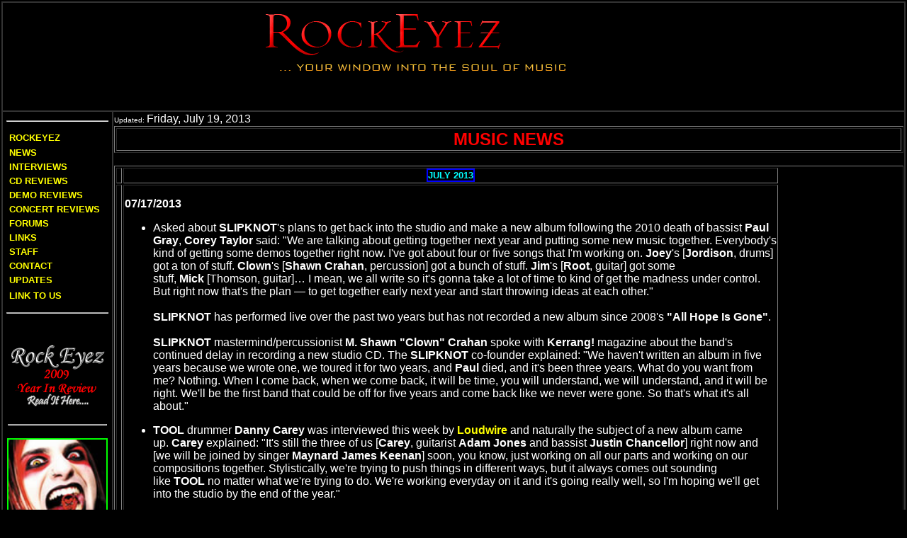

--- FILE ---
content_type: text/html
request_url: http://www.rockeyez.com/news.html
body_size: 63032
content:
<!DOCTYPE html PUBLIC "-//W3C//DTD XHTML 1.0 Transitional//EN" "http://www.w3.org/TR/xhtml1/DTD/xhtml1-transitional.dtd">
<html xmlns="http://www.w3.org/1999/xhtml">
<head>
<title>Rock Eyez Webzine - Music News</title>
<META name="verify-v1" content="UYgi9xHkD/9eYNDnIlbisLgd0OgGXF82v86A9VC24mo=" />
<meta http-equiv="Content-Type" content="text/html; charset=iso-8859-1" />
<meta name="Description" content="Rock Eyez - News! Featuring artist and band interviews, CD and Demo reviews, exclusive giveaways, live concert reviews, news, band information, and much more!" />
<meta name="Keywords" content="heavy metal, rock, music, interview, exclusive, review, CD, thrash, prog, gothic, melodic, black, death, power, classic, progressive, demo, links, industry contacts, staff, webzine, glam, hard rock, metal, concerts, insider, news, articles, information" />
<meta name="revisit-after" content="2 days" />
<meta name="robots" content="index, follow" />
<link href="default.css" rel="stylesheet" type="text/css">
<style type="text/css">
<!--
border-left-style:
.style13 {color: #FFFF00}
a:link {
	color: #FFFF00;
	text-decoration: none;
	font-weight: bold
}
a:visited {
	text-decoration: none;
	color: #FFCC00;
	font-weight: bold;
}
a:hover {
	text-decoration: underline;
	color: #FF0000;
	font-weight: bold
}
a:active {
	text-decoration: none;
	color: #FF0000;
	font-weight: bold;
}
.leftnavbot100 {color: #00FFFF}
.leftnavbot101 {	font-family: Arial, Helvetica, sans-serif;
	height: 0px;
	width: 0px;
	border: thin solid #FFFFFF;
	font-size: small;
	font-variant: normal;
	color: #000000;
	background-color: #00CCFF;
}
.leftnavbot101smcap {
	font-family: Arial, Helvetica, sans-serif;
	height: 0px;
	width: 0px;
	font-size: small;
	font-variant: small-caps;
	color: #000000;
	background-color: #00CCFF;
	font-weight: bold;
}
.memory {
	font-weight: bold;
	font-variant: small-caps;
}
.linktous {
	border: thin solid #0000FF;
}
.csInterBand {
	font-size: 8px;
	font-weight: bold;
	font-family: Verdana, Arial, Helvetica, sans-serif;
	color: #000000;
	font-variant: normal;
	text-transform: uppercase;
	border: thin none #0066FF;
}
.style136Copy {
	font-size: 10px;
	font-weight: bold;
	background-color: #FF0000;
	border: thin solid #FFFF00;
	font-family: Arial, Helvetica, sans-serif;
	color: #99FF66;
	text-transform: uppercase;
}
.left05 {
	font-family: Arial, Helvetica, sans-serif;
	font-size: small;
	background-color: #009900;
	border: thin solid #FFFFFF;
	color: #FFFFFF;
}
.left05head {
	font-family: Arial, Helvetica, sans-serif;
	font-size: small;
	background-color: #009900;
	color: #FFFFFF;
	font-weight: bolder;
	font-variant: normal;
	text-transform: uppercase;
	border: thin none #FFFFFF;
}
.idxConcert {
	font-size: small;
	font-weight: bold;
	background-color: #0033FF;
	border: thin solid #FFFF00;
	font-family: Verdana, Arial, Helvetica, sans-serif;
	color: #00FFFF;
	font-variant: small-caps;
}
.csInterviews {color: #0000FF; font-family: Arial, Helvetica, sans-serif; font-size: 16px; text-transform: capitalize; font-weight: bold; }
.cdReviewHead {
	font-family: Arial, Helvetica, sans-serif;
	font-size: small;
	background-color: #000000;
	color: #00FFFF;
	font-weight: bolder;
	font-variant: normal;
	text-transform: uppercase;
	border: 2px solid #0000FF;
}
.cdReviewHead2 {
	font-family: Arial, Helvetica, sans-serif;
	font-size: 12px;
	background-color: #000000;
	color: #FFFF00;
	font-variant: normal;
	border: 2px solid #333333;
}
.gWinName {
	font-size: 10px;
	font-weight: bold;
	background-color: #99FFFF;
	border: thin solid #000000;
	font-family: Arial, Helvetica, sans-serif;
	color: #000000;
	text-transform: uppercase;
}
.gWin {
	font-size: 10px;
	font-weight: bold;
	background-color: #0000FF;
	border: thin solid #FFFFFF;
	font-family: Arial, Helvetica, sans-serif;
	color: #FFFFFF;
	text-transform: uppercase;
}
.intIndex {
	font-family: Arial, Helvetica, sans-serif;
	color: #99FFFF;
	font-weight: bold;
	font-variant: normal;
	text-transform: uppercase;
	border: 1px solid #FFFFFF;
	background-image: url(background/drock028.jpg);
	background-repeat: repeat;
}
.cdReviewHeadRed {
	font-family: Arial, Helvetica, sans-serif;
	font-size: small;
	background-color: #000000;
	color: #00FFFF;
	font-weight: bolder;
	font-variant: normal;
	text-transform: uppercase;
	border: 2px solid #CC0000;
}
.cdReviewHeadPink {
	font-family: Arial, Helvetica, sans-serif;
	font-size: small;
	background-color: #000000;
	color: #00FFFF;
	font-weight: bolder;
	font-variant: normal;
	text-transform: uppercase;
	border: 2px solid #FF99FF;
}
.forums {
	font-family: Arial, Helvetica, sans-serif;
	height: 0px;
	width: 0px;
	font-size: small;
	font-variant: small-caps;
	color: #000000;
	background-color: #009900;
	font-weight: bold;
	border: 1px solid #66FFFF;
}
.forumsCopy {
	font-family: Arial, Helvetica, sans-serif;
	font-size: small;
	font-variant: normal;
	color: #FF0000;
	background-color: #000000;
	font-weight: bold;
	border: 1px solid #9900FF;
	text-transform: uppercase;
}
.gWin2 {
	font-size: 10px;
	font-weight: bold;
	background-color: #339900;
	border: thin solid #FFFF00;
	font-family: Arial, Helvetica, sans-serif;
	color: #FFFFFF;
	text-transform: uppercase;
}
.gWinName2 {
	font-size: 10px;
	font-weight: bold;
	background-color: #99FF99;
	border: thin solid #000000;
	font-family: Arial, Helvetica, sans-serif;
	color: #000000;
	text-transform: uppercase;
}
.gWin3 {
	font-size: 10px;
	font-weight: bold;
	background-color: #FF0000;
	border: thin solid #00FFFF;
	font-family: Arial, Helvetica, sans-serif;
	color: #FFFFFF;
	text-transform: uppercase;
}
.gWinName3 {
	font-size: 10px;
	font-weight: bold;
	background-color: #FFCCFF;
	border: thin solid #000000;
	font-family: Arial, Helvetica, sans-serif;
	color: #000000;
	text-transform: uppercase;
}
.giveawayHead {
	font-family: Arial, Helvetica, sans-serif;
	font-size: large;
	background-color: #000000;
	color: #FF0000;
	font-weight: bolder;
	font-variant: normal;
	text-transform: uppercase;
	border: 2px solid #FFFF00;
}
.rockExclusiv {
	font-family: Arial, Helvetica, sans-serif;
	font-size: large;
	background-color: #000000;
	color: #FFFF00;
	font-weight: bolder;
	font-variant: normal;
	text-transform: uppercase;
	border: 2px solid #FF0000;
}
.gWin4 {
	font-size: 10px;
	font-weight: bold;
	background-color: #6633CC;
	border: thin solid #99FF33;
	font-family: Arial, Helvetica, sans-serif;
	color: #FFFFFF;
	text-transform: uppercase;
}
.gWinName4 {
	font-size: 10px;
	font-weight: bold;
	background-color: #99CCFF;
	border: thin solid #000000;
	font-family: Arial, Helvetica, sans-serif;
	color: #000000;
	text-transform: uppercase;
}
.cdReviewHeadGreen {
	font-family: Arial, Helvetica, sans-serif;
	font-size: small;
	background-color: #000000;
	color: #00FFFF;
	font-weight: bolder;
	font-variant: normal;
	text-transform: uppercase;
	border: 2px solid #00CC00;
}
.idxDemos {
	font-size: small;
	font-weight: bold;
	background-color: #CC0000;
	border: thin solid #99FFFF;
	font-family: Verdana, Arial, Helvetica, sans-serif;
	color: #CCCCFF;
	font-variant: small-caps;
}
.interview_text {	color: #00FFFF;
	font-weight: normal;
	font-variant: normal;
}
.style204 {font-size: small}
-->
</style>
<link href="css/index.css" rel="stylesheet" type="text/css" />
<link href="reviews.css" rel="stylesheet" type="text/css" />
<style type="text/css">
<!--
.Newstext {
			font-size: small; 
			font-family: Arial, Helvetica, sans-serif; 
			text-align:justify; 
			}
-->
</style>
<style type="text/css">
<!--
p.MsoNormal {
margin:0in;
margin-bottom:.0001pt;
font-size:12.0pt;
font-family:"Times New Roman","serif";
}
-->
</style>
<style type="text/css">
<!--
p.freeform {
margin:0in;
margin-bottom:.0001pt;
font-size:12.0pt;
font-family:"Times New Roman","serif";
}
body,td,th {
	font-family: Arial, Helvetica, sans-serif;
	font-size: 12pt;
}
-->
</style>
</head>
<body>

 
  
</table>

<table width="100%"  border="1" cellpadding="1" cellspacing="0" bgcolor="#000000" bordercolor="#333333" class="test">
  <tr>
    <td colspan="3" align="left" valign="top"><!-- #BeginLibraryItem "/Library/header_logo.lbi" -->
<style type="text/css">
<!--
.style105 {	font-size: 24px;
	color: #FF0000;
	font-weight: bold;
}
-->
</style>
<table width="100%" height="95"  border="0" cellpadding="0" cellspacing="0" bgcolor="#000000">
  <tr>
    <td></td>
  <td width="100%" height="89" align="center" valign="middle"><a href="index.html"><img src="/banners/Logo_9_black.gif" alt="Rock Eyez" width="630" height="150" border="0" /></a></td>
    <td></td>
  </tr>
  
</table>
<!-- #EndLibraryItem --></td>
  </tr>
  <tr>
    <td width="150" align="left" valign="top" bgcolor="#000000"><style type="text/css">
<!--
body,td,th {
	color: #FFFFFF;
}
body {
	background-color: #000000;
	background-image: url(./);
}
a:link {
	color: #FFFF00;
	text-decoration: none;
}
a:visited {
	text-decoration: none;
	color: #FFCC00;
}
a:hover {
	text-decoration: underline;
	color: #FF0000;
}
a:active {
	text-decoration: none;
	color: #FF0000;
}
.style5 {
	color: #FFFF00;
	font-weight: bold;
}
.style11 {font-family: Verdana, Arial, Helvetica, sans-serif}
.style13 {
	font-family: Arial, Helvetica, sans-serif;
	color: #66FFFF;
	font-size: small;
}
.style14 {color: #00FF33}
.style15 {
	color: #FF0000;
	font-weight: bold;
	font-size: large;
}
.style16 {
	font-size: x-large;
	font-weight: bold;
	color: #FF0000;
}
.style17 {
	color: #FF0000;
	font-style: italic;
	font-size: medium;
}
.style18 {
	color: #00FF00;
	font-size: x-large;
}

-->
    </style><!-- #BeginLibraryItem "/Library/navtableleft.lbi" -->
<style type="text/css">
<!--
body,td,th {
	color: #FFFFFF;
	font-weight: normal;
}
body {
	background-color: #000000;
	background-image: url();
	font-weight: normal;
}
a:link {
	color: #FFFF00;
	text-decoration: none;
}
a:visited {
	text-decoration: none;
	color: #FFCC00;
}
a:hover {
	text-decoration: underline;
	color: #0000FF;
}
a:active {
	text-decoration: none;
	color: #FF0000;
}
-->
</style>

<style type="text/css">
<!--
.navleftText {
	font-family: Arial, Helvetica, sans-serif;
	font-size: small;
	font-weight: bold;
	font-variant: normal;
	text-transform: uppercase;
}
.GreenBorder {


	font-family: Arial, Helvetica, sans-serif;
	font-size: small;
	background-color: #0033CC;
	color: #00FFFF;
	font-weight: bold;
	font-variant: normal;
	text-transform: uppercase;
	border: 1px solid #00CC00;
}
.redBorder {


	font-family: Arial, Helvetica, sans-serif;
	font-size: small;
	background-color: #CC0000;
	color: #00FFFF;
	font-weight: bold;
	font-variant: normal;
	text-transform: uppercase;
	border: 1px solid #9966FF;
}
-->
</style>
<table width="150"  border="0" align="center" cellpadding="2" cellspacing="1">
  <tr>
    <td height="15" align="left" valign="top">
<hr /></td>
  </tr>
  <tr>
    <td width="150" align="left" valign="top"><div align="left">&nbsp;<a href="index.html" class="navleftText">Rockeyez</a></div></td>
  </tr>
  <tr>
    <td align="left" valign="top" class="navleftText"><div align="left"><a href="news.html">&nbsp;News</a></div></td>
  </tr>
  <tr>
    <td align="left" valign="top" class="navleftText"><div align="left"><a href="interviews.html">&nbsp;Interviews</a></div></td>
  </tr>
  <tr>
    <td align="left" valign="top" class="navleftText"><div align="left"><a href="cd-reviews.html">&nbsp;CD Reviews</a></div></td>
  </tr>
  <tr>
    <td align="left" valign="top" class="navleftText"><a href="demo-reviews.html"> &nbsp;Demo Reviews</a></td>
  </tr>
  <tr>
    <td align="left" valign="top" class="navleftText"><div align="left">&nbsp;<a href="live_review.html">Concert Reviews</a></div></td>
  </tr>
  <tr>
    <td align="left" valign="top" class="navleftText"><div align="left">&nbsp;<a href="http://forums.rockeyez.com/">Forums</a></div></td>
  </tr>
  <tr>
    <td align="left" valign="top" class="navleftText"><div align="left">&nbsp;<a href="links.html">Links</a></div></td>
  </tr>
  <tr>
    <td align="left" valign="top" class="navleftText"><div align="left">&nbsp;<a href="staff.html">Staff</a></div></td>
  </tr>
  <tr>
    <td align="left" valign="top" class="navleftText"><div align="left">&nbsp;<a href="contacts.html">Contact</a></div></td>
  </tr>
  <tr>
    <td align="left" valign="top" class="navleftText"><div align="left" ><a href="updates.html">&nbsp;Updates</a></div></td>
  </tr>
  <tr>
    <td height="20" align="center" valign="middle" class="navleftText"><div align="left"><a href="banners.html">&nbsp;Link to us</a></div></td>
  </tr>
  <tr>
    <td height="15" align="left" valign="bottom"><hr /></td>
  </tr>
  <tr>
    <td height="5" align="left" valign="top">&nbsp;</td>
  </tr>
</table>
<div align="left"></div>
<!-- #EndLibraryItem --><table width="150"  border="0" align="center" cellpadding="2" cellspacing="4" id="leftBottom">        
        <tr>
          <td width="144" height="5"><div align="center"><a href="2009-best-of/best-of-2009-index.html"><img src="graphics/2009yeainreview-rockeyez.gif" border="0" alt="Rock Eyez  Best of 2008"></a></div></td>
        </tr>
          <tr>
    <td height="15" align="left" valign="bottom"><hr /></td>
  </tr>
      </table>
      <table width="150" border="0" align="center" cellpadding="2" cellspacing="4">

        <tr bordercolor="#006699" bgcolor="#006699">
          <td bgcolor="#00FF00"><a href="http://www.hotpicksusa.com/"><img src="graphics/mguitarpicks.jpg" alt="Hot Picks USA" width="138" height="181" border="0" /></a></td>
        </tr>
		 
				<tr bordercolor="#006699" bgcolor="#006699">
          <td height="5" bgcolor="#000000"><hr /></td>
        </tr>
		
	
       

        
        <tr>
				<td width="150" height="10" align="center" valign="top"><a href="http://www.spreadfirefox.com/?q=affiliates&amp;id=0&amp;t=70" target="_blank"><img src="http://sfx-images.mozilla.org/affiliates/Buttons/88x31/get.gif" alt="Get Firefox!" width="88" height="31" border="0" title="Get Firefox!"/></a></td>
		</tr>
	        <tr valign="middle">
				<td width="150" height="10" align="center"><hr align="center" /></td>
			</tr>		
			        
      </table>

    </td>
	<td width="100%" align="center" valign="top"><table width="100%" border="0" bordercolor="#000000" cellpadding="0" cellspacing="0">
						<tr>
          <td width="100%" height="19" valign="top"><table width="100%"  border="0" cellpadding="0" cellspacing="0">
									<tr>
										<td height="19" valign="top">
<!-- Middle Start -->                

				
				
				
<!-- Middle End -->
                <font size="-2">Updated: </font>
                <!-- #BeginDate format:fcAm1 -->Friday, July 19, 2013<!-- #EndDate --></td>
			</tr>
								</table></td>
        </tr>
					</table>
				  <table width="100%" border="1">
                    <tr>
                      <td><div align="center"><font color="red" size="5"><b>MUSIC NEWS</b></font></div></td>
                    </tr>
                  </table>
                  
                   
				   
				  <table width="100%" border="1">
                  <!--<tr>
                      <td>&nbsp;</td>
                       <td><div align="center"><span class="cdReviewHead">SEPTEMBER 2012</span></div></td>
                       </tr>
                        <tr>
                       <td>&nbsp;</td>
                    <td><p><strong>8/04/2012</strong></p><ul>
                     <li>
                     
                     </li></ul></td></tr>
                     
                     -->
                      <tr>
                      <td>&nbsp;</td>
                       <td><div align="center"><span class="cdReviewHead">JULY 2013</span></div></td>
                       </tr>
                       
                       
                           <tr>
                       <td>&nbsp;</td>
                    <td><p><strong>07/17/2013</strong></p>
                      <ul>
                     <li>
                       <p>Asked about&nbsp;<strong>SLIPKNOT</strong>'s plans to get back into  the studio and make a new album following the 2010 death of bassist&nbsp;<strong>Paul  Gray</strong>,&nbsp;<strong>Corey Taylor</strong>&nbsp;said: &quot;We are talking about  getting together next year and putting some new music together. Everybody's  kind of getting some demos together right now. I've got about four or five  songs that I'm working on.&nbsp;<strong>Joey</strong>'s [<strong>Jordison</strong>, drums] got a  ton of stuff.&nbsp;<strong>Clown</strong>'s [<strong>Shawn Crahan</strong>, percussion] got a bunch  of stuff.&nbsp;<strong>Jim</strong>'s [<strong>Root</strong>, guitar] got some stuff,&nbsp;<strong>Mick</strong>&nbsp;[Thomson,  guitar]&hellip; I mean, we all write so it's gonna take a lot of time to kind of get  the madness under control. But right now that's the plan &mdash; to get together  early next year and start throwing ideas at each other.&quot;<br />
                         <br />
                         <strong>SLIPKNOT</strong>&nbsp;has performed live over the past two years but has not  recorded a new album since 2008's&nbsp;<strong>&quot;All Hope Is Gone&quot;</strong>.<br />
                         <br />
                         <strong>SLIPKNOT</strong>&nbsp;mastermind/percussionist&nbsp;<strong>M. Shawn  &quot;Clown&quot; Crahan</strong>&nbsp;spoke with <strong>Kerrang!</strong>&nbsp;magazine  about the band's continued delay in recording a new studio CD. The&nbsp;<strong>SLIPKNOT</strong>&nbsp;co-founder  explained: &quot;We haven't written an album in five years because we wrote  one, we toured it for two years, and <strong>Paul</strong>&nbsp;died, and it's been three  years. What do you want from me? Nothing. When I come back, when we come back,  it will be time, you will understand, we will understand, and it will be right.  We'll be the first band that could be off for five years and come back like we  never were gone. So that's what it's all about.&quot;</p>
</li>
                     <li>
                       <p><strong>TOOL</strong>&nbsp;drummer&nbsp;<strong>Danny  Carey</strong>&nbsp;was interviewed this week by&nbsp;<a href="http://loudwire.com/drummer-danny-carey-new-tool-album-most-likely-early-2014/" target="_parent" title="http://loudwire.com/drummer-danny-carey-new-tool-album-most-likely-early-2014/">Loudwire</a>&nbsp;and  naturally the subject of a new album came up.&nbsp;<strong>Carey</strong>&nbsp;explained:  &quot;It's still the three of us [<strong>Carey</strong>, guitarist&nbsp;<strong>Adam Jones</strong>&nbsp;and  bassist&nbsp;<strong>Justin Chancellor</strong>] right now and [we will be joined by  singer&nbsp;<strong>Maynard James Keenan</strong>] soon, you know, just working on all  our parts and working on our compositions together. Stylistically, we're trying  to push things in different ways, but it always comes out sounding like&nbsp;<strong>TOOL</strong>&nbsp;no  matter what we're trying to do. We're working everyday on it and it's going  really well, so I'm hoping we'll get into the studio by the end of the year.&quot;<br />
                         <br />
                         Asked about a possible 2013 release date for the new&nbsp;<strong>TOOL</strong>&nbsp;CD,&nbsp;<strong>Carey</strong>said:  &quot;I doubt it. Right now, since we haven't started tracking stuff at this  point, it'll be hard. We could have the record finished by the end of the year  &mdash; that's a possibility, but the logistics of getting it manufactured and  getting the record company in line and all this stuff, I doubt we'll be able to  get it out before Christmas. We'll see how it goes. Most likely, it'll be early  2014.&quot;<br />
  <br />
  <strong>TOOL</strong>&nbsp;has not released a new album since 2006's&nbsp;<strong>&quot;10,000  Days&quot;</strong>.<br />
  <br />
  <strong>Jones</strong>&nbsp;recently told&nbsp;<strong>Revolver</strong>&nbsp;magazine, &quot;It's  unfortunate that we haven't put anything out in a while, but you know, we've  changed as a band . . . We've become even more eclectic and distant, so getting  things done and getting together is very hard.&quot;</p>
                       <br />
                     </li>
                      </ul></td></tr>
                     <tr>
                      <td>&nbsp;</td>
                       <td><div align="center"><span class="cdReviewHead">MAY 2013</span></div></td>
                       </tr>
                       
                       
                           <tr>
                       <td>&nbsp;</td>
                    <td><p><strong>5/3/2013</strong></p>
                      <ul>
                     <li>
                       <p><strong>SLAYER</strong>&nbsp;guitarist&nbsp;<strong>Jeff Hanneman</strong>&nbsp;passed  away at about 11 a.m. today (Thursday, May 2) near his Southern California  home. He was 49.<strong>Hanneman</strong>&nbsp;was in an area hospital when he suffered  liver failure. He is survived by his wife&nbsp;<strong>Kathy</strong>, his sister&nbsp;<strong>Kathy</strong>&nbsp;and  his brothers&nbsp;<strong>Michael</strong>&nbsp;and<strong>Larry</strong>, and will be sorely  missed.&nbsp;<br />
                         <br />
                         <strong>Hanneman</strong>&nbsp;&mdash; who in January 2011 contracted necrotizing fasciitis,  likely caused by a spider bite, and has been undergoing surgeries, skin grafts  and intense rehab since &mdash; spoke to U.K.'s&nbsp;<a href="http://www.classicrockmagazine.com/news/the-new-issue-of-classic-rock-is-on-sale-now-16/" target="_parent" title="http://www.classicrockmagazine.com/news/the-new-issue-of-classic-rock-is-on-sale-now-16/">Classic  Rock</a>&nbsp;magazine in the fall of 2011 about his recovery which has seen  him sit out an entire two years' worth of touring with the band.<br />
                         <br />
                         <strong>Hanneman</strong>&nbsp;was kicking back in a hot tub with a couple of beers when  noticed a spider bite him on the arm.<br />
                         <br />
  &quot;Didn't even feel it,&quot; he said. &quot;But an hour later, I knew that  I was ill.&quot; On his way to the hospital, &quot;I could see the flesh  corrupting,&quot; he recalled. &quot;The arm was real hot. I got to the  emergency room, and thank god the nurse knew straight away what it was. By  chance, although it's pretty rare, she had seen a case a little while before.  At that point, I was an hour away from death.&quot;<br />
  <br />
                         Although the spider bite itself was not serious, it had caused bacterial  infection in the deeper layers of the skin and tissues of the arm.&nbsp;<br />
  <br />
  &quot;Unbelievably, the doctor was a&nbsp;<strong>SLAYER</strong>&nbsp;fan,&quot;  said&nbsp;<strong>Hanneman</strong>, &quot;First thing he said to me was: 'First I am  going to save your life. Then I am going to save your arm. Then I am going to  save your career.'&quot;<br />
  <br />
  <strong>Hanneman</strong>&nbsp;underwent emergency surgery to remove the dead and dying  tissue. The doctor was able to save the muscles and the tendons, but the  guitarist had a large open wound on his arm. He spent the next two months in  hospital, having extensive skin grafts and heavy doses of antibiotics to  suppress the infection.<br />
  <br />
  &quot;I had to learn to walk again,&quot;&nbsp;<strong>Hanneman</strong>&nbsp;said:  &quot;I hadn't stood up for a month, apart from anything else. The skin grafts  were very painful and all the muscles and tendons in the arm where very weak.  That was OK, though. I count myself lucky that the nurse and doctor knew right  away what had happened to me, because things could have been a whole lot  worse.&quot;</p>
<blockquote type="cite">
  
</blockquote>
                       </li></ul></td></tr>
                      <tr>
                      <td>&nbsp;</td>
                       <td><div align="center"><span class="cdReviewHead">APRIL 2013</span></div></td>
                       </tr>
                       
                           <tr>
                       <td>&nbsp;</td>
                    <td><p><strong>4/10/2013</strong></p>
                      <ul>
                     <li>
                       <blockquote type="cite">
                         <strong>&quot;Led Zeppelin: Sound And Fury&quot;</strong>, a new digital book by photographer&nbsp;<strong>Neal Preston</strong>, will be published on April 15.<br />
                         The in-depth, illustrated digital coffee-table book is created and designed especially for iBooks, providing an unprecedented and comprehensive glimpse into the world of&nbsp;<strong>LED ZEPPELIN</strong>&nbsp;through the lens of the famed photographer.&nbsp;<br />
                         Blending images, interviews, and information to allow readers inside access into some of the greatest moments   in rock history,&nbsp;<strong>&quot;Sound and Fury&quot;</strong>features hundreds of photos of the band from throughout their career (including over 100 that have never been seen before), audio introductions, written pieces, hi-definition video interviews, ephemera, commentary from contemporary artists, technical camera info, band discography, and more.&nbsp;<br />
                         <strong>&quot;Sound And Fury&quot;</strong>&nbsp;includes a written introduction by&nbsp;<strong>Stevie Nicks</strong>.<br />
                         Features include:&nbsp;<br />
                         * Over 250   photographs of&nbsp;<strong>LED ZEPPELIN</strong>&nbsp;onstage and behind the scenes (over 100 previously unpublished)&nbsp;<br />
                         * 80 expandable contact sheets&nbsp;<br />
                         * 25 audio commentaries&nbsp;<br />
                         * 11 video interviews&nbsp;<br />
                         * 44 samples of ephemera and memorabilia&nbsp;<br />
                         * 24&nbsp;<strong>LED ZEPPELIN</strong>&nbsp;setlists&nbsp;<br />
                       <strong>&quot;Led Zeppelin: Sound And Fury&quot;</strong>&nbsp;is available for pre-order now&nbsp;<a tabindex="-1" title="https://itunes.apple.com/us/book/led-zeppelin-sound-fury-by/id624738803?mt=11&amp;ign-mpt=uo%3D4" href="https://itunes.apple.com/us/book/led-zeppelin-sound-fury-by/id624738803?mt=11&amp;ign-mpt=uo%3D4" target="_parent">at iTunes</a>. </blockquote></li></ul></td></tr>
                      <tr>
                      <td>&nbsp;</td>
                       <td><div align="center"><span class="cdReviewHead">MARCH 2013</span></div></td>
                       </tr>
                       
                           <tr>
                       <td>&nbsp;</td>
                    <td><p><strong>3/13/2013</strong></p>
                      <ul>
                     <li>
                       <blockquote type="cite">
                         Legendary rocker <strong>Alice Cooper</strong> recently spoke to <a href="http://www.rollingstone.com/music/news/q-a-alice-cooper-plans-classic-rock-covers-album-20130313" target="_blank">RollingStone.com</a> about his upcoming   covers album, which he plans to start recording in December for a 2014   release.<br />
                           &quot;We do a thing in our show, which is a tribute to Hollywood   Vampires, my drinking club,&quot; <strong>Cooper</strong> explained. &quot;And it was <strong>Keith   Moon</strong>, <strong>John Lennon</strong>, <strong>Harry Nilsson</strong>, <strong>Micky Dolenz</strong> &mdash; a very   eclectic bunch of drunks. Half of them are dead, so we do four songs in the show   in tribute to them. We do <strong>'Break On Through'</strong>, <strong>'Revolution'</strong>, <strong>'My   Generation'</strong> and <strong>Jimi Hendrix</strong>'s <strong>'Foxey Lady'</strong>. I just kind of   said, 'We've never done a covers album, let's think about that.' So [producer <strong>Bob</strong>] <strong>Ezrin</strong> and I are kind of bouncing it around right   now.&quot;<br />
                           Asked what some of the wish-list songs are, <strong>Cooper</strong> said: &quot;I   would keep it right to about '73, '74. I don't want to just go anywhere. I want   to keep it right in that sort of drunk era, so it's specific. I would say <strong>'Break On Through'</strong>, that's a really good rock track there. The other   ones, think of it &mdash; <strong>Harry Nilsson</strong>, there's a lot of good stuff there that   could be rocked out. I think of songs as being clay. Take a song like <strong>'Jump   Into the Fire'</strong> and take that to a harder level, and that'll work.&quot;<br />
                         
                         
                        <LI> British heavy metal legends <strong>IRON MAIDEN</strong> have released the following   statement:<br />
                           <br />
                           &quot;We are deeply saddened to report that <strong>Clive Burr</strong> passed away last night. He had suffered poor health for many years after being   diagnosed with multiple sclerosis and died peacefully in his sleep at   home.&quot;<br />
                           <br />
                           <strong>IRON MAIDEN</strong> bassist <strong>Steve Harris</strong> said: &quot;This is   terribly sad news. <strong>Clive</strong> was a very old friend of all of us. He was a   wonderful person and an amazing drummer who made a valuable contribution to <strong>MAIDEN</strong> in the early days when we were starting out. This is a sad day for   everyone in the band and those around him and our thoughts and condolences are   with his partner <strong>Mimi</strong> and family at this time.&quot;<br />
                           <br />
                           Added <strong>MAIDEN</strong> vocalist <strong>Bruce Dickinson</strong>: &quot;I first met <strong>Clive</strong> when he   was leaving <strong>SAMSON</strong> and joining <strong>IRON MAIDEN</strong>. He was a great guy and   a man who really lived his life to the full. Even during the darkest days of his   M.S., <strong>Clive</strong> never lost his sense of humour or irreverence. This is a   terribly sad day and all our thoughts are with <strong>Mimi</strong> and the   family.&quot;<br />
                           <br />
                           <strong>Clive</strong> joined <strong>MAIDEN</strong> in 1979 and performed on the   first three albums &mdash; <strong>&quot;Iron Maiden&quot;</strong> (1980), <strong>&quot;Killers&quot;</strong> (1981) and <strong>&quot;The Number Of The Beast&quot;</strong> (1982). Prior to that, he was a member of <strong>SAMSON</strong>, the band <strong>Bruce</strong> fronted before he, too, joined <strong>MAIDEN</strong>.<br />
                           <br />
                           <strong>IRON MAIDEN</strong> established the <strong>Clive Burr MS Trust   Fund</strong> in 2002 to benefit <strong>Clive Burr</strong>.  </LI>
                        
                       
                      </li></ul></td></tr>
                        <tr>
                       <td>&nbsp;</td>
                    <td><p><strong>3/10/2013</strong></p><ul>
                     <li>
                       <blockquote type="cite">
                       <strong>M&Ouml;TLEY CR&Uuml;E</strong> was forced to play an abbreviated set earlier   today (Sunday, March 10) at Allphones Arena in Sydney, Australia during the   band's tour with <strong>KISS</strong> and <strong>THIN LIZZY</strong>. <strong>CR&Uuml;E</strong> bassist <strong>Nikki   Sixx</strong> <a href="https://twitter.com/NikkiSixx/status/310706368967483392" target="_blank">writes on Twitter</a>: &quot;Sorry, Sydney,   for a short set tonight but <strong>Vince</strong> [<strong>Neil</strong>, <strong>M&Ouml;TLEY CR&Uuml;E</strong> singer] had to be rushed to the hospital for internal pain. Will update you on   his progress.&quot; Guitarist <strong>Mick Mars</strong> added: &quot;Sydney, my apologies for a   short set this evening. <strong>Vince</strong> had an attack of kidney stones. He went   straight from the stage to the hospital.&quot;<br />
                       <br />
<br />
                      
                      <LI>Original <strong>KISS</strong> drummer <strong>Peter Criss</strong> will receive the first <strong>&quot;Man Of Courage&quot;</strong> award from <strong>The Beauty Foundation For Cancer Care</strong>,   a non-profit organization that serves to alleviate the physical, financial and   emotional burdens patients and their families face while coping with cancer. The   new honor will be named <strong>&quot;The Peter Criss Man Of Courage Award&quot;</strong> after this   year. <br />
                           &quot;I think it's wonderful that <strong>The Beauty Foundation</strong> is giving   exposure to male breast cancer,&quot; <strong>Criss</strong> said. &quot;The more aware that men   become that this is not just a woman's disease, the more lives that will be   saved.&quot;<br />
                           Now in its seventh year, <strong>The Beauty Ball</strong> is <strong>The Beauty   Foundation For Cancer Care</strong>'s largest annual fundraising initiative. <strong>The   Beauty Ball</strong> will take place on Saturday, April 13 at Trump National Golf   Club in Colts Neck, N.J., at 7:00 p.m. The event will include an evening of   dancing and casino action, with cocktails and food served throughout the night.   Tickets are $275 each and can be purchased online at <a href="http://www.beautyfoundationnj.com/events/beauty-ball" target="_blank">this location</a>.<br />
                           While some men feel embarrassed   because of &quot;this macho crap,&quot; <strong>Criss</strong> told <strong>CNN</strong> surviving breast   cancer was actually a blessing. He was treated before the tumor could spread and   said he was speaking about male breast cancer to raise the profile of this rare   disease.<br />
                           <strong>Criss</strong>, who played drums for <strong>KISS</strong> and was known as   &quot;Catman,&quot; offered this advice to men who spot lumps in their breast: &quot;Don't sit   around playing Mr. Tough Guy. Don't say 'It's going to go away.' It might not   and you might not see life anymore and how beautiful that is.&quot;<br />
                           <strong>Criss</strong>,   who is currently working on a new rock album, told <strong>Reuters</strong> his bout with   cancer had affected his songwriting.<br />
                         &quot;My lyrics are not so deep and dismal,&quot;   he said.</LI>
                       
                      </li>
                       </ul>
                       </td>
                       </tr>
                      <tr>
                      <td>&nbsp;</td>
                       <td><div align="center"><span class="cdReviewHead">JANUARY 2013</span></div></td>
                       </tr>
                       
                        <tr>
                       <td>&nbsp;</td>
                    <td><p><strong>1/29/2013</strong></p><ul>
                     <li>
                       <blockquote type="cite">
                        
                             ATTENTION <strong>WILLOW WISP</strong> FANS AND FUTURE CORPSES ALIKE!! We are urging you to help spread the word about   our February 2013 tour.Please share the links below with your Friends and tell   anyone you know about this MONSTER METAL EVENT!!<br />
                               Santa Ana:<br />
                               <a href="http://www.facebook.com/events/556877400994110" target="_blank">www.facebook.com/events/556877400994110</a></p>
                             <p>Los Angeles:<br />
                               <a href="http://www.facebook.com/events/189670451170130" target="_blank">www.facebook.com/events/189670451170130</a></p>
                             <p>Las Vegas (Cheyenne   Saloon):<br />
                               <a href="http://www.facebook.com/events/293469374102841" target="_blank">www.facebook.com/events/293469374102841</a></p>
                             <p>Reno (Knitting   Factory):<br />
                               <a href="http://www.facebook.com/events/503106399713510" target="_blank">www.facebook.com/events/503106399713510</a></p>
                             <p>San Francisco:<br />
                               <a href="http://www.facebook.com/events/490218827677788" target="_blank">www.facebook.com/events/490218827677788</a></p>
                           
                       </blockquote>
                       
                       <br />
                       <br />
                     </li>
                     </ul></td></tr>
                     
                      <tr>
                      <td>&nbsp;</td>
                       <td><div align="center"><span class="cdReviewHead">NOVEMBER 2012</span></div></td>
                       </tr>
                       
                        <tr>
                       <td>&nbsp;</td>
                    <td><p><strong>11/03/2012</strong></p><ul>
                     <li>
                       <p>Original&nbsp;<strong>KISS</strong>&nbsp;drummer&nbsp;<strong>Peter  Criss</strong>' memoir,&nbsp;<strong>&quot;Makeup to Breakup: My Life In And Out Of  Kiss&quot;</strong>,&nbsp;<a href="http://www.nytimes.com/best-sellers-books/hardcover-nonfiction/list.html" target="_blank">landed at position No. 7</a>&nbsp;on the&nbsp;<strong>New York Times</strong> &quot;Hardcover Nonfiction&quot; best-sellers list. The book arrived on October 23  via the&nbsp;<strong>Simon &amp; Schuster</strong>&nbsp;imprint&nbsp;<strong>Scribner</strong>.&nbsp;<br />
                         <br />
                         An excerpt from&nbsp;<strong>&quot;Makeup to Breakup: My Life In And Out Of  Kiss&quot;</strong>, can be found at&nbsp;<a href="http://www.rollingstone.com/music/news/exclusive-book-excerpt-peter-criss-makeup-to-breakup-my-life-in-and-out-of-kiss-20121008" target="_blank">RollingStone.com</a>.&nbsp;<br />
  <strong>Criss</strong>&nbsp;wrote the 320-page hardcover book with the help of&nbsp;<strong>Larry  &quot;Ratso&quot; Sloman</strong>.&nbsp;<br />
  <br />
                         In a recent interview with&nbsp;<strong>&quot;The Opie &amp; Anthony Show&quot;</strong>,&nbsp;<strong>Criss</strong>&nbsp;revealed  that a power struggle, with&nbsp;<strong>Gene Simmons</strong>&nbsp;and&nbsp;<strong>Paul  Stanley</strong>&nbsp;on one side, and&nbsp;<strong>Peter</strong>&nbsp;and&nbsp;<strong>Ace  Frehley</strong>&nbsp;on the other, led to his departure from&nbsp;<strong>KISS</strong>.  &quot;I could start feeling [<strong>Stanley</strong>&nbsp;and&nbsp;<strong>Simmons</strong>]  wanting the power,&quot; he said. &quot;The more we were going up the ladder of  future and fame, the more it was kind of swaying to&nbsp;<strong>Mr. Simmons</strong>&nbsp;and&nbsp;<strong>Stanley</strong>.&nbsp;<strong>Ace</strong>&nbsp;and  I were kind of not getting our musical [ideas] in. It's funny &mdash; I wrote the  biggest hit the band [ever had] [the 1976 ballad&nbsp;<strong>'Beth'</strong>], and  meanwhile, I was kind of always getting put down for this stuff. So it was  always a battle.&quot;<br />
                         <br />
                         According to&nbsp;<strong>Criss</strong>, he and&nbsp;<strong>Frehley</strong>&nbsp;were extremely  close, which is why it was especially hurtful for the drummer to learn  that&nbsp;<strong>Frehley</strong>&nbsp;was making more money when the farewell tour  ended in 2000. &quot;[It] broke my heart when [<strong>Ace</strong>] broke my  heart,&quot; he said. &quot;In the book, I tell the story, but towards the  reunion, towards the end, I was devastated, man. I couldn't believe what went  on. And it was again about the old M-O-N-E-Y. Money, money, money. Power,  power, power. It never was enough for those guys.&quot;<br />
                         <br />
                         As previously reported,&nbsp;<strong>Criss</strong>&nbsp;will guest on the nationally  syndicated radio show&nbsp;<strong>&quot;Rockline&quot;</strong>&nbsp;with host&nbsp;<strong>Bob  Coburn</strong>&nbsp;on Wednesday, December 19 at 8:30 p.m. PT / 11:30 p.m. ET. Fans  are encouraged to speak with&nbsp;<strong>Criss</strong>&nbsp;by calling 1-800-344-ROCK  (7625). The show will be streamed on the<strong> &quot;Rockline&quot;</strong>&nbsp;web site  for two weeks beginning the afternoon after the live broadcast.&nbsp;<br />
                         <br />
                       For more information, visit&nbsp;<a href="http://rocklineradio.com/" target="_blank">RocklineRadio.com</a>.<br />
                       </p>
                     </li>
                     <li>
                       <p>Legendary rocker&nbsp;<strong>Alice Cooper</strong>&nbsp;recently  launched a new audio blog,&nbsp;<strong>&quot;Me, Alice&quot;</strong>, at the web site  of his radio show,&nbsp;<strong>&quot;Nights with Alice Cooper&quot;</strong>.<br />
                         In a recent interview with the U.K.'s Independent,&nbsp;<strong>Cooper</strong>&nbsp;insisted  that he and his band are &quot;doing better tours now than we ever did.&quot;  He added, &quot;When I was 30, I was a mess. I was drinking a bottle of whisky  a day. I did shows that weren't anywhere near as good as the shows I do  now.&quot;<br />
  <strong>Cooper</strong>, who calls himself a born-again Christian, also said that he  believed the Bible was the literal word of God. &quot;Yes, true each  word,&quot; he said. &quot;[God] has a plan for everybody. I look at my life  and I think, 'How is it possible that I didn't die?'&quot;<br />
                         The rocker also spoke about his live performance, saying, &quot;I treat&nbsp;<strong>Alice</strong>&nbsp;in  the third person, because I can't take him anywhere. He belongs on stage. But  there was a gray area for quite a long time when I didn't know where I began  and where Alice ended.&quot;<br />
                         He continued, &quot;If you take the image away. I'm still in a bar band,  because I've never grown out of it. I'll be the last guy who ever looks at the  band and says, 'Turn it down'. But I love the character. I always say&nbsp;<strong>Alice  Cooper</strong>'s my favorite rock star. [My fans] don't want him to be human. They  want him to be this otherworldly character.&quot;</p>
                       <br />
                     </li>
                     <li>According to&nbsp;<strong>The Pulse of Radio</strong>,&nbsp;<strong>Jimmy  Page</strong>&nbsp;confirmed that he's re-mastering all nine&nbsp;<strong>LED ZEPPELIN</strong>&nbsp;albums,  with each set being readied as deluxe, expanded editions featuring, &quot;extra  music and bonus material.&quot;&nbsp;<strong>Page</strong>, who produced all of&nbsp;<strong>LED  ZEPPELIN</strong>'s live and studio albums, has served as the band's chief archivist  and personally oversaw the re-mastering of the band's catalogue back in the  nearly '90s.<br />
                       In&nbsp;<strong>Page</strong>'s new interview with&nbsp;<strong>Mojo</strong>&nbsp;magazine, he  explained, &quot;There are a number of&nbsp;<strong>LED ZEPPELIN</strong>&nbsp;projects  that will come out next year because there are different versions of tracks  that we have that can be added to the album so there will be box sets of  material that will come out, starting next year. There will be one box set per  album with extra music that will surface.&quot;<br />
                       There has been no release date set for the box sets and it's not known whether  the albums will be released at once or staggered, as was done by<strong> PINK FLOYD</strong>&nbsp;for  their deluxe &quot;Immersion&quot; collections.<br />
                      Coming on November 19 will be&nbsp;<strong>LED ZEPPELIN</strong>'s new live collection,<strong> &quot;Celebration Day&quot;</strong>, which was recorded and filmed at&nbsp;<strong>ZEPPELIN</strong>'s  December 10, 2007 reunion show at London's O2 Arena. The concert film will be  released on CD, DVD, and Blu-ray disc through&nbsp;<strong>Swan Song</strong>/<strong>Atlantic  Records</strong>.</li>
                     </ul>
                     </td>
                     </tr>
                      <tr>
                      <td>&nbsp;</td>
                       <td><div align="center"><span class="cdReviewHead">OCTOBER 2012</span></div></td>
                       </tr>
                       
                        <tr>
                       <td>&nbsp;</td>
                    <td><p><strong>10/12/2012</strong></p><ul>
                     <li>
                       <p><strong>METALLICA</strong>&nbsp;&mdash; one of the  most influential and commercially successful rock bands in history, having sold  110 million albums worldwide and playing to millions of fans the world over &mdash;  has just been confirmed as the Saturday (October 27) headliner for the  2012&nbsp;<strong>Voodoo Music + Arts Experience</strong>. This marks the multi-platinum  act's first local performance since 2008 and their first New Orleans festival  appearance.&nbsp;<br />
                         <strong>METALLICA</strong>&nbsp;will fill the slot previously held by&nbsp;<strong>GREEN DAY</strong>.  The band joins a lineup that includes previously announced headliners&nbsp;<strong>NEIL  YOUNG &amp; CRAZY HORSE</strong>&nbsp;and&nbsp;<strong>Jack White</strong>, along with&nbsp;<strong>JUSTICE</strong>,&nbsp;<strong>Skrillex</strong>,&nbsp;<strong>AWOLNATION</strong>,<strong>Nas</strong>,&nbsp;<strong>KASKADE</strong>,&nbsp;<strong>THE  AVETT BROTHERS</strong>,&nbsp;<strong>DIE ANTWOORD</strong>,&nbsp;<strong>SILVERSUN PICKUPS</strong>,&nbsp;<strong>Gary  Clark Jr.</strong>&nbsp;and many more.&nbsp;<br />
                         <br />
  &quot;We are excited to be part of our first ever&nbsp;<strong>Voodoo Music + Arts  Experience</strong>,&quot; said&nbsp;<strong>METALLICA</strong>'s&nbsp;<strong>Lars Ulrich</strong>.  &quot;Our good friends and fellow Bay Area residents&nbsp;<strong>GREEN DAY</strong>&nbsp;had  to unfortunately cancel their plans to be there, so we are more than happy to  fill in for them in our own unique way. We're hoping we can fill those very  large shoes and do them proud.&quot;&nbsp;<br />
  <br />
                         Celebrated as the final musical event of the U.S. music festival season, this  year's&nbsp;<strong>Voodoo</strong>&nbsp;&mdash; Friday, October 26, Saturday, October 27 and  Sunday, October 28 &mdash; will mark its 14th consecutive year. The&nbsp;<strong>Voodoo</strong>&nbsp;lineup  annually features a variety of musical genres, which also reflects the cultural  gumbo that defines this historic and beloved American city.&nbsp;<br />
  <br />
  &quot;After a hectic few days &mdash; and sleepless nights &mdash; having&nbsp;<strong>METALLICA</strong>,  one of the world's greatest bands agree to perform at&nbsp;<strong>Voodoo</strong>&nbsp;in  the place of <strong>GREEN DAY</strong>, only two weeks before the festival, feels pretty  surreal at the moment &mdash; like being part of rock and roll history in the making&hellip;  something you will tell your grandkids about years from now,&quot; says&nbsp;<strong>Stephen  Rehage</strong>, the founder/producer of&nbsp;<strong>Voodoo</strong>. &quot;We are incredibly  grateful to&nbsp;<strong>METALLICA </strong>and their management team for supporting us  in this unprecedented manner. I am sure&nbsp;<strong>METALLICA</strong>'s performance  at&nbsp;<strong>Voodoo</strong>&nbsp;will be remembered for many years to come.&quot;<br />
  <br />
                         Tickets, camping passes, and more information on the 2012&nbsp;<strong>Voodoo Music  + Arts Experience</strong>&nbsp;is available at&nbsp;<a href="http://thevoodooexperience.com/" target="_blank">this location</a>.</p>
                       <br />
                       <br />
                     </li>
                     <li>
                       According to&nbsp;<strong>The Pulse Of Radio</strong>,&nbsp;<strong>Jason  Bonham</strong>&nbsp;says that he was able to live out all of his&nbsp;<strong>LED  ZEPPELIN</strong>&nbsp;fantasies when he performed as part of the band on December  10, 2007 at London's O2 Arena.&nbsp;<strong>Bonham</strong>, who's currently on tour with  his critically acclaimed&nbsp;<strong>LED ZEPPELIN EXPERIENCE </strong>production,  explained to the press earlier this week that after years of repeat viewing of  the band's&nbsp;<strong>&quot;The Song Remains The Same&quot;</strong>&nbsp;movie  featuring his father, the late&nbsp;<strong>John Bonham</strong>, it seemed to actually  be coming true in the flesh.<br />
                         <br />
                         <strong>Bonham</strong>, who received raves for his 2007 performance, recalled the thrill  of sitting behind the drums for his dad and playing the one-off gig. &quot;I  kept saying, 'I really am playing drums for&nbsp;<strong>LED ZEPPELIN</strong>!'&quot; he  said. &quot;This really is something special, something I dreamed about all my  life in a very strange way, But on the night, yeah, I remember there was one  incident &mdash; and probably&nbsp;<strong>John</strong>&nbsp;[<strong>Paul Jones</strong>] won't  remember it like I do, but I watched&nbsp;<strong>'The Song Remains The Same'</strong>&nbsp;so  many times that there was a look that I did with&nbsp;<strong>John</strong>&nbsp;in&nbsp;<strong>'No  Quarter'</strong>, and I remember [thinking] 'I know! That was just like&nbsp;<strong>'The  Song Remains The Same'</strong>! He gave me the look!' And it probably wasn't for  the same reason you did dad, but that was very, very special for me,  honestly.&quot; &quot;That was the 'Where are we' look,&quot; laughed&nbsp;<strong>John  Paul Jones</strong>. &quot;Yeah,&quot; replied&nbsp;<strong>Jason</strong>.
                     </li><br />

                     
                    <LI>
                    
                    <strong>POISON</strong>'s&nbsp;<strong>Bret Michaels</strong>&nbsp;and&nbsp;<strong>TWISTED  SISTER</strong>'s&nbsp;<strong>Dee Snider</strong>&nbsp;will appear in the first-ever&nbsp;<strong>&quot;All-Star  Celebrity Apprentice&quot;</strong>, it was announced earlier today (Friday, October  12) on&nbsp;<strong>NBC</strong>'s&nbsp;<strong>&quot;Today&quot;</strong>&nbsp;show. The new  series will start shooting on Monday for a March 2013 premiere.<br />
                      One month after suffering a brain hemorrhage and just days after being  re-admitted to the hospital for a warning stroke,&nbsp;<strong>Michaels</strong>&nbsp;won  the title of<strong>&quot;The Celebrity Apprentice&quot;</strong>&nbsp;in May 2010,  beating out actress&nbsp;<strong>Holly Robinson Peete</strong>.&nbsp;<br />
  <strong>Michaels</strong>&nbsp;recently told&nbsp;<strong>CBSNews.com</strong>&nbsp;that he was honored  to be a part of the&nbsp;<strong>NBC</strong>&nbsp;show.<br />
  &quot;It's such an amazing addition to my life and where it's gone,&quot; he  said.<br />
  &quot;I think that winning&nbsp;<strong>'Apprentice'</strong>&nbsp;was such an amazing  amazing feeling,&quot;<strong>Michaels</strong>&nbsp;added. &quot;At the very end of  ours, it came down to three people...<strong>Sharon Osbourne</strong>, myself and&nbsp;<strong>Holly  Robinson Peete</strong>. And all three were fighting for three very personal  causes.&nbsp;<strong>Holly</strong>'s son with autism,&nbsp;<strong>Sharon</strong>fighting for  colon cancer, which has affected her, and me with my diabetes... Passion  supersedes everything. You can have as much arguing and fighting as you want  but when people are actually fighting for a real cause close to their heart,  then that makes it the best emotion to watch.&quot;<br />
  <strong>Snider</strong>&nbsp;was fired from&nbsp;<strong>&quot;The Celebrity Apprentice&quot;</strong>&nbsp;in  April but only after raising $325,000 for the&nbsp;<strong>March Of Dimes</strong>&nbsp;by  winning a challenge.<br />
                      The&nbsp;<strong>TWISTED SISTER</strong>&nbsp;singer told&nbsp;<strong>Parade</strong>&nbsp;that he  went out of his way to avoid arguing with the likes of&nbsp;<strong>Debbie Gibson</strong>&nbsp;and&nbsp;<strong>Arsenio  Hall</strong>&nbsp;while vying for the &quot;Apprentice&quot; title.<br />
  &quot;I was terrible in [<strong>TWISTED SISTER</strong>]. I was the lead singer, so I  was selfish and self-absorbed,&quot;&nbsp;<strong>Snider</strong>&nbsp;said. &quot;I  tried to learn from that and be a team player. I worked hard to play nice since  I didn't in the past.&quot;</LI>
                    </ul></td></tr>
                   <tr>
                      <td>&nbsp;</td>
                       <td><div align="center"><span class="cdReviewHead">AUGUST 2012</span></div></td>
                       </tr>
                       
                        <tr>
                       <td>&nbsp;</td>
                    <td><p><strong>8/28/2012</strong></p><ul>
                     <li>
                       <p>The&nbsp;<a href="http://www.billboard.com/#/artist/the-rolling-stones/5556" target="_blank">Rolling Stones</a><br />
  &nbsp;will play four  dates in November, two at London's O2 Arena and two at the Barclays Center in  Brooklyn, a source tells Billboard.</p>
                       <p>Richard Branson and  Australian promoter Paul Dainty will promote, and the source says the <strong>STONES</strong> will be paid $25 million for the  four shows.</p>
                       <p>&nbsp;</p>
                       <p>Earlier this year, <strong>Mick Jagger</strong> and&nbsp;<strong>Keith  Richards</strong>&nbsp;said <strong>the ROLLING STONES</strong> wouldn't go on tour  in 2012 to celebrate the band's 50th golden anniversary. But in July, <strong>Richards</strong>&nbsp;<a href="http://www.bbc.co.uk/news/entertainment-arts-18796964" target="_blank">dropped hints to the BBC</a><br />
  &nbsp;about possible  live shows.</p>
                       <p>&quot;We're playing  around with the idea and had a couple of rehearsals,&quot; he said. &quot;We've  got together, and it feels so good.&quot; The 68-year-old guitarist added:  &quot;There's things in the works; I think it's definitely happening. But when?  I can't say yet.&quot;</p>
                       <p>Michael Cohl -- who's  produced <strong>Rolling Stones</strong> tours from 1989's Steel Wheels through  their last, the $558 million-grossing (according to Boxscore) Bigger Bang tour  of 2005-2007 --&nbsp;<a href="http://www.billboard.biz/bbbiz/industry/touring/rolling-stones-tour-producer-michael-cohl-1007353952.story" target="_blank">told Billboard.biz</a><br />
  &nbsp;in late June  that he didn't have any current information about a 50th Anniversary tour for  the band.</p>
                       <p>&quot;Nothing I know  of,&quot; he said. &quot;Not even off the record. On the record, off the  record, it's all the same. I got nothin' today.&quot;</p>
                       <p>Don Was, who produced  several <strong>STONES</strong> albums including  &quot;Voodoo Lounge&quot; and &quot;Bridges to Babylon,&quot;&nbsp;<a href="http://www.billboard.com/news/don-was-is-busy-talks-rolling-stones-van-1007570952.story" target="_blank">told Billboard</a><br />
  &nbsp;in July that  plans were being formulated, just nothing set in stone.</p>
                       <p>&quot;They're  getting together, and there's a number of plans on the table, but what they'll  do is still coming together,&quot; he said. </p>
                     </li>
                     <p><br />
                     </p>
                     <LI>
                       <p>A  series of special limited-edition&nbsp;<strong>IRON MAIDEN</strong>&nbsp;vinyl  picture-disc albums are due to be released by&nbsp;<strong>EMI</strong>&nbsp;starting in  October. Comprised of the first eight albums of&nbsp;<strong>MAIDEN</strong>'s career, all  released in the 1980s, each picture disc will be packaged in a gatefold sleeve  with full-color printed inner bags and the heavyweight vinyl will be cut from  the original album master tapes.&nbsp;<br />
    <br />
    The albums will be released chronologically between October and February,  starting with&nbsp;<strong>&quot;Iron Maiden&quot;</strong>&nbsp;and&nbsp;<strong>&quot;Killers&quot;</strong>&nbsp;on  October 15, followed by&nbsp;<strong>&quot;The Number Of The Beast&quot;</strong>&nbsp;and&nbsp;<strong>&quot;Piece  Of Mind&quot;</strong>&nbsp;in November.<br />
  <br />
    To open the New Year,&nbsp;<strong>&quot;Powerslave&quot;</strong>&nbsp;and the double  album&nbsp;<strong>&quot;Live After Death&quot;</strong>&nbsp;will be released in  January, with the final two titles,&nbsp;<strong>&quot;Somewhere In Time&quot;</strong>&nbsp;and&nbsp;<strong>&quot;Seventh  Son Of A Seventh Son&quot;</strong>, coming out in February.&nbsp;<br />
  <br />
    These vinyl picture discs are being released to commemorate&nbsp;<strong>IRON MAIDEN</strong>'s  current&nbsp;<strong>&quot;Maiden England&quot;</strong>&nbsp;tour, which comprises  largely '80s material, in particular focusing on the&nbsp;<strong>&quot;Seventh Son  Of A Seventh Son&quot;</strong>album.&nbsp;<br />
    <br />
                       </p>
                     </LI>
                     <LI>
                       <p>According  to&nbsp;<a href="http://www.metalsucks.net/2012/08/27/book-deal-for-phil-anselmos-autobiography-finalized/" target="_blank">Metal Sucks</a>,&nbsp;<strong>Philip Anselmo</strong>&nbsp;(<strong>DOWN</strong>,&nbsp;<strong>PANTERA</strong>,&nbsp;<strong>ARSON  ANTHEM</strong>,&nbsp;<strong>SUPERJOINT RITUAL</strong>) and&nbsp;<strong>BloodyDisgusting.com</strong>&nbsp;writer&nbsp;<strong>Corey  Mitchell</strong>&nbsp;have secured a deal with Jeremie Ruby-Strauss, senior editor  at Simon &amp; Schuster's Gallery Books imprint, for&nbsp;<strong>Anselmo</strong>'s  autobiography, which will tentatively be titled&nbsp;<strong>&quot;Mouth For War:  Pantera, Pain, &amp; Pride - Heavy Metal Highs, Drugged Out Lows, &amp; The  Battle For My Life&quot;</strong>.<strong>Corey</strong>&nbsp;will co-author the book, which  is described as &quot;a no-holds-barred look inside of&nbsp;<strong>Philip</strong>'s  brain, his history with&nbsp;<strong>PANTERA</strong>, the loss of his best-friend,<strong>Dimebag  Darrell</strong>, and an unflinching examination into the downward spiral of pain  and drug addiction that nearly cost him his life.&quot; A 2014 release is  expected.<br />
                         <br />
                       <strong>Anselmo</strong>'s former&nbsp;<strong>PANTERA</strong>&nbsp;and&nbsp;<strong>DOWN</strong>&nbsp;bandmate&nbsp;<strong>Rex  Brown</strong>&nbsp;last year signed a deal with&nbsp;<strong>Da Capo Press</strong>&nbsp;to  write a memoir. Due in 2013,&nbsp;<strong>&quot;Official Truth, 101 Proof: The  Inside Story Of Pantera&quot;</strong>&nbsp;is described as a &quot;starkly honest  and revealing&quot; book about&nbsp;<strong>Rex</strong>'s time in one of the most  influential and enduringly popular bands in heavy metal history, offering&nbsp;<strong>Brown</strong>'s  shocking personal insight into a band that had swapped the grimy clubs of Texas  for arenas around the world but whose story would ultimately be touched by  tragedy.&nbsp;&nbsp;</p>
                       <br />
                       <br />
                     </LI>
                     <LI><strong>Frontiers Records</strong>&nbsp;has set a September 25 North American release date for<strong>&quot;Broken  Bones&quot;</strong>, the 11th studio album from melodic hard rockers&nbsp;<strong>DOKKEN</strong>.  The effort will be released in two configurations: standard CD and  limited-edition CD in digipak with a bonus DVD, which features a comprehensive  &quot;Making Of The Album&quot; documentary.&nbsp;<br />
                       <br />
                       <strong>&quot;Broken Bones&quot;</strong>&nbsp;was produced by&nbsp;<strong>DOKKEN</strong>&nbsp;frontman  and namesake&nbsp;<strong>Don Dokken</strong>&nbsp;and was mixed by&nbsp;<strong>Bob St. John</strong>&nbsp;(<strong>EXTREME</strong>,&nbsp;<strong>DURAN  DURAN</strong>,<strong>COLLECTIVE SOUL</strong>) and&nbsp;<strong>Wyn Davis</strong>&nbsp;(<strong>BLACK  SABBATH</strong>,&nbsp;<strong>DIO</strong>,<strong>WHITESNAKE</strong>) and mastered by famed  engineer&nbsp;<strong>Maor Appelbaum</strong>(<strong>HALFORD</strong>,&nbsp;<strong>YNGWIE MALMSTEEN</strong>,&nbsp;<strong>SEPULTURA</strong>).  The new set features a return to the band's signature sound of catchy melodies,  hot riffs and monster production.&nbsp;<br />
                       <br />
                       <strong>Don Dokken</strong>&nbsp;stated in a recent interview about the &quot;Broken  Bones&quot; album title, &quot;[It] is a metaphor that we all have broken  bones, be it from an accident, failed relationship, or a broken heart.  Everybody gets wounded as we go through life, but, as they say, what doesn't  kill you makes you stronger.&quot;&nbsp;<br />
                       <br />
                       <strong>Dokken</strong>&nbsp;previously described the band's new material as &quot;very  up tempo and heavy.&quot; He added, &quot;We know our fans like the  classic&nbsp;<strong>DOKKEN</strong>&nbsp;sound, and this is where our new music is  headed. It's been a band of brothers doing what we love: 'music.'&quot;&nbsp;&nbsp;
<p>&nbsp;                         </p>
                     </LI>
                     <LI>
                       <p> Coming  this October is&nbsp;<strong>&quot;Slash: An Intimate Portrait&quot;</strong>, a new  144-page hardcover book by&nbsp;<strong>Richard Bienstock</strong>, with photography  by&nbsp;<strong>Robert Knight</strong>.<br />
                         <br />
                         <strong>GUNS N' ROSES</strong>' 1987 debut,&nbsp;<strong>&quot;Appetite For Destruction&quot;</strong>,  is eighteen times platinum, has sold over twenty-eight million copies, and  launched the career of modern guitar god&nbsp;<strong>Slash</strong>. Over the past  twenty-five years,<strong>Slash</strong>'s cool stage presence, gloriously unkempt hair,  iconic top hat, and soulful guitar virtuosity has been the epitome of  contemporary hard rock.<strong>&quot;Slash: An Intimate Portrait&quot;</strong>&nbsp;takes  you beyond the glitz and mystique, to reveal the warmth, charm, and humility of  one of popular music's most revered rockers.&nbsp;<br />
                         <br />
In addition to his cherished work with&nbsp;<strong>GN'R</strong>,&nbsp;<strong>Slash</strong>'s  journey spans working with&nbsp;<strong>Michael Jackson</strong>,&nbsp;<strong>Fergie</strong>,&nbsp;<strong>Iggy  Pop</strong>,&nbsp;<strong>Lenny Kravitz</strong>, the supergroup<strong>VELVET REVOLVER</strong>, and  releasing two critically acclaimed solo albums.<strong>Robert Knight</strong>'s  photographs in&nbsp;<strong>&quot;Slash: An Intimate Portrait&quot;</strong>&nbsp;trace  significant milestones over twenty years in&nbsp;<strong>Slash</strong>'s career, showing  him onstage, in the studio, and at home.&nbsp;<strong>Knight</strong>'s talent for  capturing the true essence of his subject is on full display: candid, dramatic,  and often funny. These photos take us beyond the big hair, the big hat, and the  huge guitar riffs to underscore the larger-than-life personality and genuine  enthusiasm that have made&nbsp;<strong>Slash</strong>&nbsp;one of rock's most  recognizable figures for more than three decades. With over one hundred  arresting and never-before-published color and black-and-white photos, and  warmly candid insights from&nbsp;<strong>Slash</strong>himself, this fascinating book  frames a real and complete perspective of today's most iconic guitarist.&nbsp;<br />
<br />
<strong>&quot;Slash: An Intimate Portrait&quot;</strong>&nbsp;features an entertaining  and insightful foreword by close friend and legend in his own right,&nbsp;<strong>THE  ROLLING STONES</strong>guitarist&nbsp;<strong>Ronnie Wood</strong>, and a witty and thoughtful  preface from<strong>AEROSMITH</strong>'s&nbsp;<strong>Joe Perry</strong>. The book also has  revelatory text by noted rock scribe&nbsp;<strong>Richard Bienstock</strong>.&nbsp;<br />
<br />
<strong>&quot;Slash: An Intimate Portrait&quot;</strong>&nbsp;is a treat for guitar  heads, rock buffs, and pop music fans. Plus, it will be released just in time  to visually complement an upcoming special edition of&nbsp;<strong>Slash</strong>'s  highly regarded sophomore solo record,&nbsp;<strong>&quot;Apocalyptic Love&quot;</strong>.&nbsp;&nbsp;</p>
</LI>
                     <LI> 
                       <p><strong>M&Ouml;TLEY CR&Uuml;E</strong>&nbsp;recently released a brand new song called&nbsp;<strong>&quot;Sex&quot;</strong>&nbsp;to  coincide with the launch of the band's North American co-headlining tour  with&nbsp;<strong>KISS</strong>. But&nbsp;<strong>CR&Uuml;E</strong>&nbsp;bassist&nbsp;<strong>Nikki Sixx</strong>&nbsp;tells&nbsp;<a href="http://www.billboard.com/news/motley-crue-on-sex-and-proving-the-skeptics-1007903352.story#/news/motley-crue-on-sex-and-proving-the-skeptics-1007903352.story" target="_blank">Billboard.com</a>&nbsp;that there are currently no plans for  the group to record a full album's worth of material.<br />
                         <br />
  &quot;It takes time to put together music,&quot;&nbsp;<strong>Sixx</strong>&nbsp;said.  &quot;Right now we're just writing music. There's tons of material always there  &mdash; there's riffs for days, ideas, choruses here, verses there. For us, it's how  many songs have we written (and) how many do we love and what do we want to do  with them? It's about finding the time to go home, be off the road, get  everybody in a room and start riffing and see where it does.&quot;<br />
  <br />
                         Written when the band was together during their residency in Las Vegas last  February,&nbsp;<strong>&quot;Sex&quot;</strong>&nbsp;was the first studio track from  the&nbsp;<strong>CR&Uuml;E</strong>&nbsp;since their June 2008 release of&nbsp;<strong>&quot;Saints  Of Los Angeles&quot;</strong>.&nbsp;<br />
  <br />
  &quot;We happened to have this song everyone was really excited about, so  instead of saying, 'Let's add it to the pile of songs we have and we'll sort  'em out later,' we were, 'Hey, let's finish this one up,'&quot;&nbsp;<strong>Sixx</strong>&nbsp;told<strong>Billboard.com</strong>.  &quot;We got it out there for the fans, for the tour, and it's exciting for the  band to play something new. We love the classics and the hits, and I know the  fans love that, too, but to be able to play something new is great.<br />
  <br />
  &quot;We wanted to save that big push for when we do (an album),&quot; he  added, &quot;but the way the song is connecting with people feels like the way  the music used to connect with people when we were a baby band and just had our  first record out. The song really seems to work.&quot;&nbsp;</p>
</LI>
                     <LI> 
                       <p>The  self-titled debut album from&nbsp;<strong>CHICKENFOOT</strong>&nbsp;will be re-released  as a deluxe double-disc version on October 16. The set will feature live tracks  recorded on the band's&nbsp;<strong>&quot;Different Devil&quot;</strong>&nbsp;tour this  past spring while supporting its sophomore album,&nbsp;<strong>&quot;Chickenfoot  III&quot;</strong>.&nbsp;<br />
                         <br />
                         Commented&nbsp;<strong>CHICKENFOOT</strong>&nbsp;front man&nbsp;<strong>Sammy Hagar</strong>:  &quot;<strong>'Chickenfoot'</strong>&nbsp;will always be special to me for exactly what  it is.&nbsp;<br />
  <br />
  &quot;Our former label went out of business and the album had been  discontinued. You could not find the album anywhere, which is crazy! We got the  masters back and our new label will re-release the first album and we thought  we should include some live tracks from&nbsp;<strong>'Chickenfoot lll'</strong>.&quot;<br />
  <br />
  <strong>&quot;Chickenfoot&quot;</strong>&nbsp;deluxe version track listing:<br />
  <br />
                         Disc 1<br />
  <br />
                         01.&nbsp;<strong>Avienda Revolution</strong><br />
                         02.&nbsp;<strong>Soap On A Rope</strong><br />
                         03.&nbsp;<strong>Sexy Little Thing</strong><br />
                         04.&nbsp;<strong>Oh Yeah</strong><br />
                         05.&nbsp;<strong>Runnin Out</strong><br />
                         06.&nbsp;<strong>Get It Up</strong><br />
                         07.&nbsp;<strong>Down The Drain</strong><br />
                         08.&nbsp;<strong>My Kinda Girl</strong><br />
                         09.&nbsp;<strong>Learning To Fall</strong><br />
                         10.&nbsp;<strong>Turnin Left</strong><br />
                         11.&nbsp;<strong>Future Is The Past</strong><br />
  <br />
                         Disc 2<br />
  <br />
                         01.&nbsp;<strong>Bitten By The Wolf</strong><br />
                         02.&nbsp;<strong>Lighten Up</strong>&nbsp;(live in Chicago May 12, 2012)<br />
                         03.&nbsp;<strong>Big Foot</strong>&nbsp;(live in Seattle June 6, 2012)<br />
                         04.&nbsp;<strong>Last Temptation</strong>&nbsp;(live in Seattle June 6, 2012)<br />
                         05.&nbsp;<strong>Something Going Wrong</strong>&nbsp;(live in Boston May 16, 2012)&nbsp;</p>
<p><br />
                  </p>
                     </LI>
                    </ul></td></tr>
                        <tr>
                       <td>&nbsp;</td>
                    <td><p><strong>8/04/2012</strong></p><ul>
                     <li>
                       <p><strong>JUDAS PRIEST</strong>&nbsp;front man&nbsp;<strong>Rob Halford</strong>&nbsp;says  that&nbsp;<strong>LAMB OF GOD</strong>&nbsp;singer <strong>Randy Blythe</strong>'s five-week  incarceration in the Czech Republic will result in a &quot;colossal&quot; new  album from the Richmond, Virginia metal band.&nbsp;<br />
                         <br />
                         <strong>Blythe</strong>&nbsp;returned to the United States yesterday (Friday, August 3)  after spending more than a month in a Prague prison in connection with the 2010  death of a fan at one of&nbsp;<strong>LAMB OF GOD</strong>'s shows. The singer was accused  of shoving a local fan off the stage during the group's May 2010 concert in the  city. The man, who is said to have stormed the stage three times during the  show, reportedly suffered a brain hemorrhage that resulted in his death nearly  a month later.&nbsp;<br />
                         <br />
  &quot;I don't think anybody has the full story, only&nbsp;<strong>Randy</strong>&nbsp;does,  and I'm sure he'll be bombarded by press soon to talk about what exactly  happened,&quot;&nbsp;<strong>Halford </strong>told&nbsp;<a href="http://loudwire.com/judas-priest-rob-halford-on-lamb-of-god-randy-blythe-excited-for-bands-future/" target="_blank">Loudwire</a>. &quot;My heart was with him, just like everyone  else. It's very hard to be in a jail, especially in a foreign country. He was  in there for over a month, right? It's very difficult. I'm just happy he's out  now.&quot;<br />
  <br />
  <strong>Halford</strong>&nbsp;added, &quot;I can't wait to hear him channel this into the  music. Man that next&nbsp;<strong>LAMB OF GOD</strong>&nbsp;record is going to be like a  nuclear bomb, because he's going to be venting. He needs to get this out of his  system.&quot;<br />
  <br />
                         The&nbsp;<strong>JUDAS PRIEST</strong>&nbsp;front man, who is currently on a break while the  band prepares to return to the studio to resume work on a new album, also  offered the following suggestion to&nbsp;<strong>Randy</strong>: &quot;Go home, see all  your loved ones and your family, do all the hugging and kissing and crying, and  then get on the fucking road and just explode. Vent. Vent it all out. I know  that as musicians that's what we do. I have a feeling that the next&nbsp;<strong>LAMB  OF GOD </strong>album is going to be colossal from an emotional point of view.&quot;<br />
  <br />
                         In 1990,&nbsp;<strong>JUDAS PRIEST</strong>&nbsp;became the focus of a high-profile  lawsuit that charged the band with hiding subliminal messages in its music that  led to the deaths of two fans.<br />
  <br />
                         According to the&nbsp;<strong>Reno Gazette-Journal</strong>, other lawsuits at that time  sought damages because of violent lyrics in music, but the&nbsp;<strong>JUDAS PRIEST</strong>&nbsp;case  was one of the first to claim that subliminal messages hidden behind those  lyrics caused the deaths of two young men.&nbsp;&nbsp;</p>
                       <br />
                       <br />
                     </li>
                     <li>Guitarist&nbsp;<strong>Jeremy &quot;Jinxx&quot; Ferguson</strong>&nbsp;and  bassist&nbsp;<strong>Ashley Purdy</strong>&nbsp;of Los Angeles theatrical rockers&nbsp;<strong>BLACK  VEIL BRIDES</strong>&nbsp;joined&nbsp;<strong>Sebastian Bach</strong>&nbsp;on stage during his  August 2 concert at Club Nokia in Los Angeles to perform a couple of  songs.&nbsp;<br />
                       <br />
                       Commented&nbsp;<strong>Bach</strong>: &quot;Words cannot describe how thankful and  appreciative I am to the band&nbsp;<strong>BLACK VEIL BRIDES</strong>&nbsp;for helping me  out in Los Angeles the other night.&nbsp;<strong>Jinxx</strong>&nbsp;came up on stage and  kicked ass on a couple of tunes and looked incredible in his full stage  regalia.&nbsp;<strong>Ashley</strong>&nbsp;came up on&nbsp;<strong>'Youth Gone Wild'</strong>; it  was totally great. These guys are such an awesome band and such true rockers  and very good friends, too. Thank you so much&nbsp;<strong>Jinxx</strong>, <strong>Ashley</strong>&nbsp;and&nbsp;<strong>CC</strong>&nbsp;for  coming to the show. I am proud to call you freaks my true rockin'  brothers!&quot;&nbsp;<br />
  <br />
                      In an August 2011 interview,&nbsp;<strong>Bach</strong>&nbsp;said that&nbsp;<strong>BLACK VEIL  BRIDES</strong>&nbsp;was one of several new bands that he enjoyed listening to,  describing them as &quot;like early&nbsp;<strong>M&Ouml;TLEY CR&Uuml;E</strong>&nbsp;wearing black  leather, studs and teased up hair.&quot; He added in a separate interview,  &quot;I love the new record by&nbsp;<strong>BLACK VEIL BRIDES</strong>,&nbsp;<strong>'Set The  World On Fire'</strong>. I listen to it from the first song right to the last song  and I love it! That's a great new album!&quot;&nbsp;</li>
                     </ul>
                     </td>
                     </tr>
                  <tr>
                      <td>&nbsp;</td>
                       <td><div align="center"><span class="cdReviewHead">JULY 2012</span></div></td>
                       </tr>
                        <tr>
                       <td>&nbsp;</td>
                    <td><p><strong>7/30/2012</strong></p><ul>
                     <li>
                       <p><strong>MINISTRY</strong>'s management has released the following  statement:<br />
                         <br />
  &quot;[On Saturday] July 28, 2012 [in] Paris [France at] 9:05 p.m.&nbsp;<strong>MINISTRY </strong>frontman&nbsp;<strong>Al Jourgensen</strong>&nbsp;collapsed onstage during the  live&nbsp;<strong>MINISTRY </strong>performance and was rushed to hospital via ambulance  where he was examined by numerous physicians and diagnosed to have had a  full-system collapse due to extreme dehydration and heat exhaustion intensified  by the lack of ventilation on stage at the venue. Doctors confirm via blood  tests conducted that&nbsp;<strong>Jourgensen</strong>'s alcohol blood levels were well  below normal and no narcotics were found in his system.&nbsp;<br />
  <br />
  &quot;As a result,&nbsp;<strong>MINISTRY</strong>&nbsp;has cancelled today's appearance  at the L'Etaples, France&nbsp;<strong>Rock En Stock</strong>&nbsp;festival in order to  allow&nbsp;<strong>Mr. Jourgensen</strong>&nbsp;a few days rest to recuperate and receive  additional medical attention in Switzerland. <strong>Jourgensen</strong>&nbsp;fully  intends to complete the remaining shows on the <strong>MINISTRY 'DeFiBriLlaTouR'</strong>&nbsp;European  leg.<br />
  <br />
  &quot;<strong>Jourgensen</strong>&nbsp;extends his most sincere apologies to his devoted  Parisian fans who displayed so much love, respect and concern for him before  and after the&nbsp;<strong>MINISTRY</strong>&nbsp;show.&quot;&nbsp;<br />
  <br />
                         Said&nbsp;<strong>Jourgensen</strong>: &quot;I will make it up to you, somehow. I love  Paris, I love the Parisian people. I'm so sorry&hellip; but shit happens and the shit  hit the fan for me last night.&quot;<br />
  <br />
  <strong>Jourgensen</strong>&nbsp;officially reformed&nbsp;<strong>MINISTRY</strong>&nbsp;last year  after a three-year hiatus and released a new studio album,&nbsp;<strong>&quot;Relapse&quot;</strong>,  in March.&nbsp;</p>
                       <br />
                     </li>
                     <li><strong>KISS</strong>&nbsp;will release its 20th studio album,&nbsp;<strong>&quot;Monster&quot;</strong>,  on October 16 through<strong>Universal Music Enterprises</strong>. Described in a press  release as a &quot;12-track, straight-ahead rock 'n' roll album,&quot; the CD  features collaborations among all four members &mdash; including co-founders&nbsp;<strong>Paul  Stanley</strong>&nbsp;and&nbsp;<strong>Gene Simmons </strong>and longtime members  guitarist&nbsp;<strong>Tommy Thayer</strong>&nbsp;and drummer&nbsp;<strong>Eric Singer</strong>&nbsp;&mdash;  in an album that shows the band at the top of its game.&nbsp;<br />
                       <br />
                       <strong>&quot;Monster&quot;</strong>&nbsp;is the group's first studio album since the  band's 2009 smash success,&nbsp;<strong>&quot;Sonic Boom&quot;</strong>, and was also  produced by&nbsp;<strong>Paul Stanley</strong>&nbsp;with&nbsp;<strong>Greg Collins</strong>&nbsp;at&nbsp;<strong>Conway  Studios</strong>&nbsp;in Hollywood, California, and&nbsp;<strong>The Nook</strong>&nbsp;in  Studio City, California.&nbsp;<br />
                       <br />
                      <strong>&quot;Monster&quot;</strong>&nbsp;represents&nbsp;<strong>KISS</strong>' nod to the music  that first inspired them to pick up their guitars and flame-throwers and don  makeup to entertain millions. The group goes back to their own beginnings  with&nbsp;<strong>THE WHO</strong>-like&nbsp;<strong>&quot;Freak&quot;</strong>, while&nbsp;<strong>Gene</strong>&nbsp;lives  up to the title track's declaration on the raucous rock of<strong>&quot;Back To The  Stone Age&quot;</strong>&nbsp;and the bludgeoning&nbsp;<strong>&quot;The Devil is  Me&quot;</strong>. Even guitarist&nbsp;<strong>Thayer</strong>&nbsp;takes a turn on his own  with&nbsp;<strong>&quot;Outta This World&quot;</strong>. a tribute to his&nbsp;<strong>KISS</strong>&nbsp;&quot;spaceman&quot;  character, while drummer&nbsp;<strong>Singer</strong>&nbsp;provides the vocals (and the  back story) for the arena anthem&nbsp;<strong>&quot;All For The Love Of Rock &amp;  Roll&quot;</strong>.&nbsp;<br />
                      <br />
                     </li>
                     <li><strong>SLAYER</strong>&nbsp;bassist/vocalist&nbsp;<strong>Tom Araya</strong>&nbsp;recently  spoke to&nbsp;<strong>Gary Graff</strong>&nbsp;of <a href="http://www.billboard.com/news/slayer-eyeing-new-material-as-guitarist-1007617952.story#/news/slayer-eyeing-new-material-as-guitarist-1007617952.story" target="_blank">Billboard.com</a>&nbsp;about the band's plans for the remainder  of the year after it wraps its run on the&nbsp;<strong>Rockstar Energy Drink Mayhem  Festival</strong>&nbsp;in early August. &quot;We'll probably get together and start  writing together and start making a new album,&quot; he said. &quot;I think  after [<strong>Mayhem</strong>] we'll just go back to the drawing board and take a look  at what we've got and start putting it together. These days we're a bit more  like, 'Let's see what comes out.' We don't chomp at the bit like we did in the  early days. You just sort of have to let it happen and see what the end result  is, and hopefully we'll like it...Everything we've done as a band has been like  that &mdash; 'Wow, let's do it.' We know the outcome is going to be good.&quot;&nbsp;<br />
                       <br />
                       Regarding the status of guitarist&nbsp;<strong>Jeff Hanneman</strong>&nbsp;&mdash; who in  January 2011 contracted necrotizing fasciitis, likely caused by a spider bite,  and has been undergoing surgeries, skin grafts and intense rehab since &mdash;&nbsp;<strong>Araya</strong>&nbsp;said,  &quot;<strong>Jeff</strong>'s had a long ordeal. He's working on his playing ability, and  that's something that's gonna take some time. He's working on strengthening his  arm and his ability to play. He can play, but it's not for an extended period  of time. Like anything else when you have some kind of not only muscle damage  but nerve damage, it takes a bit for a lot of your functions to come back.  They're not going to come back and easy and quick.&quot;<br />
  <br />
                       He added, &quot;On this [latest tour] more than others it's dawned on me that  he's not there. The audiences have been very favorable, capacity crowds, really  good. I just kind of look out and think, '<strong>Jeff</strong>, God, where are you? You  worked 30 years for this. You should be here.' He should be enjoying this part  of his career. I can't wait for him to (be back).&quot;<br />
  <br />
  <strong>EXODUS</strong>&nbsp;guitarist&nbsp;<strong>Gary Holt</strong>&nbsp;is filling in for&nbsp;<strong>Hanneman</strong>&nbsp;on&nbsp;<strong>SLAYER</strong>'s  summer tour, which kicked off at the end of May at&nbsp;<strong>All Tomorrow's  Parties</strong>&nbsp;in England.&nbsp;&nbsp; <br />
                     </li>
                    </ul></td></tr>
                        <tr>
                       <td>&nbsp;</td>
                    <td><p><strong>7/26/2012</strong></p><ul>
                     <li> 
                       <p><strong>DEEP PURPLE</strong>&nbsp;keyboardist&nbsp;<strong>Jon Lord</strong>&nbsp;has  lost his battle with pancreatic cancer at age 71.&nbsp;<br />
                         <br />
                         A message at his web site states:&nbsp;<br />
  <br />
  &quot;It is with deep sadness we announce the passing of&nbsp;<strong>Jon Lord</strong>,  who suffered a fatal pulmonary embolism today, Monday, July 16th at the London  Clinic, after a long battle with pancreatic cancer.&nbsp;<strong>Jon</strong>&nbsp;was  surrounded by his loving family.&nbsp;<br />
  <br />
  &quot;<strong>Jon Lord</strong>, the legendary keyboard player with&nbsp;<strong>DEEP PURPLE</strong>&nbsp;co-wrote  many of the bands legendary songs including&nbsp;<strong>'Smoke On The Water'</strong>&nbsp;and  played with many bands and musicians throughout his career.&nbsp;<br />
  <br />
  &quot;Best known for his orchestral work&nbsp;<strong>Concerto For Group &amp;  Orchestra</strong>&nbsp;first performed at Royal Albert Hall with&nbsp;<strong>DEEP  PURPLE</strong>&nbsp;and the&nbsp;<strong>Royal Philharmonic Orchestra</strong>&nbsp;in 1969  and conducted by the renowned&nbsp;<strong>Malcolm Arnold</strong>, a feat repeated in  1999 when it was again performed at the Royal Albert Hall by the&nbsp;<strong>London  Symphony Orchestra</strong>&nbsp;and&nbsp;<strong>DEEP PURPLE</strong>.&nbsp;<br />
  <br />
  &quot;<strong>Jon</strong>'s solo work was universally acclaimed when he eventually  retired from&nbsp; <strong>DEEP PURPLE</strong>&nbsp;in  2002.&quot;<br />
  <br />
                         In addition to&nbsp;<strong>DEEP PURPLE</strong>,&nbsp;<strong>Lord</strong>&nbsp;played in&nbsp;<strong>WHITESNAKE</strong>&nbsp;&mdash;  the band led by ex-<strong>PURPLE</strong>&nbsp;singer&nbsp;<strong>David Coverdale</strong>&nbsp;&mdash;  from 1978 to 1984, having appeared on the albums&nbsp;<strong>&quot;Trouble&quot;</strong>,&nbsp;<strong>&quot;Lovehunter&quot;</strong>,&nbsp;<strong>&quot;Ready  An' Willing&quot;</strong>,<strong>&quot;Come An' Get It&quot;</strong>,&nbsp;<strong>&quot;Saints  &amp; Sinners&quot;</strong>&nbsp;and&nbsp;<strong>&quot;Slide It In&quot;</strong>.&nbsp;<br />
  <br />
  <strong>Jon Lord</strong>&nbsp;is survived by his wife&nbsp;<strong>Vickie</strong>&nbsp;and two  daughters &mdash;&nbsp;<strong>Amy</strong>&nbsp;and <strong>Sara</strong>.&nbsp;</p>
                       <br />
                     </li>
                     </ul>
                   <tr>
                      <td>&nbsp;</td>
                       <td><div align="center"><span class="cdReviewHead">JUNE 2012</span></div></td>
                       </tr>
                       <tr>
                       <td>&nbsp;</td>
                    <td><p><strong>6/29/2012</strong></p><ul>
                     <li> <p><strong>Adrenaline  PR</strong>, which handles publicity for  Richmond, Virginia metallers<strong>LAMB OF GOD</strong>, has released the following  statement regarding the reports that the band's vocalist&nbsp;<strong>Randy Blythe</strong>&nbsp;was arrested yesterday (Thursday, June 28) in the  Czech Republic and charged with manslaughter over an incident that happened  more than two years ago:<br />
                        <br />
  &quot;<strong>LAMB OF GOD</strong>&nbsp;management will  be issuing an official statement on Monday regarding the charges made against  singer&nbsp;<strong>Randy Blythe</strong>. As no formal charges have yet been made and  the case is only in the investigation stages, it would be premature to make an  official statement filled with false truths or innuendos.&nbsp;<br />
  <br />
  &quot;Having said that, management wished to  address today one false piece of information that has been included in many of  the news stories released so far. Under no circumstances was there a fight of  any kind involved. This incident deals with a fan that three times during the  concert jumped the barricade and rushed&nbsp;<strong>Randy</strong>&nbsp;during the  performance. It is alleged that the third time, security was not able to reach  him and that&nbsp;<strong>Randy</strong>&nbsp;pushed him back into the audience where  supposedly he fell and hit his head.&nbsp;<br />
  <br />
  &quot;Again, until the investigation is  concluded this weekend, nothing more will be released, but clarity and the  facts needed to be addressed on this one reported point which is totally  inaccurate.&quot;<br />
  <br />
                        The incident in question took place during the  band's show at the Prague club Abaton in May 2010.<br />
  <br />
                        When&nbsp;<strong>LAMB OF GOD</strong>&nbsp;arrived on  Thursday to play a show at the Rock Caf&eacute; in Prague with&nbsp;<strong>SKELETONWITCH</strong>&nbsp;and&nbsp;<strong>ALL  SHALL PERISH</strong>, the local police brought&nbsp;<strong>Blythe</strong>&nbsp;in for  questioning.&nbsp;<strong>LAMB OF GOD</strong>'s appearance at the venue was canceled  later in the day.<br />
  <br />
  <strong>Randy</strong>'s brother,&nbsp;<strong>Mark Blythe</strong>, told&nbsp;<strong>CBS-6</strong>&nbsp;that  he's awaiting further details and said the charge is &quot;bogus and outrageous  and will be dropped immediately.&quot;&nbsp;</p></li>
                    </ul></td></tr>
                    <tr >
                      <td>&nbsp;</td>
                    <td><p><strong>6/24/2012</strong></p><ul>
                     <li> <p><strong>Zakk  Wylde</strong> (<strong>BLACK LABEL  SOCIETY</strong>, <strong>OZZY OSBOURNE</strong>) recently  answered a number of fan-submitted questions via his official <a href="http://www.youtube.com/user/zakkwyldetv/videos" target="_blank">YouTube  channel</a>.<br />
                      <br />
                      When asked about former <strong>PANTERA</strong> drummer <strong>Vinnie Paul Abbott's</strong> recent comment  that if <strong>PANTERA</strong> ever reformed, <strong>Zakk</strong> would be the man to replace the <a href="http://www.blabbermouth.net/news.aspx?mode=Article&amp;newsitemID=175810">band's</a> late guitarist &mdash; and <strong>Vinnie's</strong> brother &mdash; &quot;<strong>Dimebag</strong>&quot; <strong>Darrell</strong> <strong>Abbott</strong>, <strong>Zakk</strong> said.  &quot;My thoughts on the <strong>PANTERA</strong> thing&hellip; Everybody's been asking me about it now, too. Which is cool. I love [<strong>Vinnie Paul</strong>]. <strong>Rex</strong> [<strong>Brown</strong>, <strong>PANTERA</strong> bassist] I saw at my roast [in  January]. It was great seeing <strong>Rex</strong> again. And <strong>Phil</strong> [<strong>Anselmo</strong>, <strong>PANTERA</strong> singer], I know. . . Put it this way, if the guys were ever  to do that and they asked me to&hellip; Obviously, it would be to honor <strong>Dimebag's</strong> greatness and the band's  amazing achievements. I mean, to me, as far as I'm concerned, if the guys were  to do it, it would just be a celebration of everything they achieved and a  celebration of <strong>Dime's</strong> life and <strong>Dime's</strong> greatness. So, of course, I'd be  honored to play my fallen brother's stuff, without a doubt. And I know he'd be  getting a kick out if it, too. That's for sure; he'd be laughing his ass off.  But that's all up to the guys. So whatever&hellip; I'd always be there for them.  Without a doubt.&quot;<br />
  <br />
                      Speaking to <strong>Cindy</strong> <strong>Scull</strong> of the <a href="http://www.blabbermouth.net/news.aspx?mode=Article&amp;newsitemID=175810">Dallas</a>/Ft.  Worth, Texas radio station 97.1 The Eagle Rocks back in March, <strong>Vinnie Paul</strong> stated about the  possibility of a <strong>PANTERA</strong> &quot;reunion&quot; with <strong>Wylde</strong> filling in for <strong>Dimebag</strong>. &quot;[<strong>Zakk</strong>] and my brother were so tight. If  [a <strong>PANTERA</strong> reformation] ever were to  happen, [<strong>Zakk</strong>] would be the guy [to  step in for <strong>Dimebag</strong>]. But I honestly  think, out of respect for my brother, we should just leave the 14 amazing years <strong>PANTERA</strong> had be. We're all happy  doing our own thing. We have to continue living and do other things.&quot;<br />
  <br />
                      Last month, former <strong>PANTERA</strong> singer <strong>Philip</strong> <strong>Anselmo</strong> was asked by Ned of the WGRD 97.9 FM radio station in Grand  Rapids, Michigan about the likelihood of a <strong>PANTERA</strong> reformation with <strong>Wylde</strong>, &quot;That's  an interesting question,&quot; he said. &quot;Well, look, before anything like  that could possibly happen, <strong>Vince</strong> and I would have to actually be in the same room, we'd have to sit down, hash  out whatever differences, demons&hellip; whatever&hellip; we'd have to hash it all out. And  as far as <strong>Zakk</strong> <strong>Wylde</strong> goes, I'm not so sold on all that, because I think he and I  have to sit down and hash some crap out. That day has not come yet, and [when]  that day comes, I can comment further on it. As of right now, it's just  talk.&quot;<br />
  <br />
                      Former <strong>PANTERA</strong> bassist <strong>Rex Brown</strong> also addressed the possibility  of <strong>Wylde</strong> taking <strong>Dimebag's</strong> place in a reformed <strong>PANTERA</strong>.  He told the San Antonio Metal Music Examiner last month, &quot;You know, we  keep hearing rumors about a reunion with <strong>Zakk</strong> <strong>Wylde</strong> on guitar, and that is such  bullshit. You can't replace my brother.&quot; </p>
<p><strong>6/08/2012</strong></p>
</li></ul>
                    <ul>
                    <li>
                      <p>According to The Pulse Of Radio, former Warner Bros. Records  executive Ted Cohen alleges in a new LA Weekly interview that <strong>VAN HALEN</strong> guitarist <strong>Eddie Van Halen</strong>'s first wife, actress <strong>Valerie Bertinelli</strong>, was at least partly  responsible for the group's 1985 split with singer <strong>David Lee Roth</strong>. <strong>Cohen</strong>,  who was an artist development director at the label during the band's early  years, said that the arrival of <strong>Bertinelli</strong> in <strong>Eddie</strong>'s life around 1980 began to  drive a wedge between the guitarist and his band mates.</p>
                      <p><strong>Cohen</strong> said that <strong>Bertinelli</strong> believed that <strong>Eddie</strong> should receive the bulk of the  credit for the band's success, with <strong>Roth</strong> being replaceable. <strong>Cohen</strong> disagreed, saying, &quot;<strong>David</strong> was an integral part of the band's success. He was  brilliant.&quot; <strong>Cohen</strong> added that <strong>Eddie</strong> began to distance himself from  the rest of the band, although he claims that <strong>Eddie</strong> finally admitted to <strong>Cohen</strong> one night at a bar that marrying <strong>Bertinelli</strong> was a &quot;terrible mistake.&quot;</p>
                      <p>Although the couple stayed together for more than two  decades, <strong>Cohen</strong> said it was no  surprise that <strong>Roth</strong> returned to the  group in 2007, two years after <strong>Eddie</strong> and <strong>Bertinelli</strong> divorced. Cohen said,  &quot;If <strong>Valerie</strong> had never appeared  on the scene, <strong>David</strong> would probably  have never been kicked out in the first place.&quot;</p>
                      <p>Reps for both <strong>VAN  HALEN</strong> and <strong>Bertinelli</strong> did not  respond to L.A. Weekly's requests for a comment. </p>
                      </li>
                    <li>
                      <p>Las Vegas metallers <strong>FIVE  FINGER DEATH PUNCH</strong> have announced a suicide prevention initiative promoting  the National Suicide Prevention Lifeline. In cooperation with the Lifeline, the  band has filmed a public-service announcement, which will be placed on all  broadcast, cable and web outlets interested in supporting the initiative. The  PSA can be screened below. In addition, <strong>FIVE  FINGER DEATH PUNCH</strong> has independently filmed a visually arresting video that  accompanies the single release of &quot;Coming Down&quot;, which will premiere  on VEVO on June 12 at 9:00 a.m. Pacific. The final screen of the music video  offers a call to action in sharing, &quot;<em>Don't  ignore the chance to get help for you or someone you know who might be in  crisis. Call the National Suicide Prevention Lifeline now at 1-800-273-TALK  (8255), <a href="http://www.suicidepreventionlifeline.org/">suicidepreventionlifeline.org</a>.&quot;</em>&nbsp; </p>
                      <br />
                    </li>
                    <li>According to Ticketmaster.com, <strong>SLIPKNOT</strong> will headline the inaugural installment of their own  festival, Knotfest, on Friday, August 17 at Mid America Motorplex in Pacific  Junction, Iowa.<br />
                      Scheduled performers:<br />
                      <strong>SLIPKNOT</strong><br />
                      <br />
                      <strong>DEFTONES</strong><br />
                      <br />
                      <strong>LAMB OF GOD</strong><br />
                      <br />
                      <strong>DETHKLOK</strong><br />
                      <br />
                      <strong>SERJ TANKIAN</strong><br />
                      <br />
                      <strong>THE URGE</strong><br />
                      <br />
                      <strong>PRONG</strong><br />
                      <br />
                      Tickets go on sale on Friday, June 8 at 10:00 a.m. CDT.<br />
                      As previously announced, <strong>SLIPKNOT</strong>'s greatest-hits album, &quot;<strong>Antennas To Hell</strong>&quot;, is scheduled for release on July 17 via  Roadrunner Records.<br />
                      <br />
                      There is no word yet on which tracks will be included on  &quot;<strong>Antennas To Hell</strong>&quot;, and if  it will contain any previously unheard music or other bonus content.<br />
                      <br />
                      <strong>SLIPKNOT</strong> will  headline the Rockstar Energy Drink Mayhem Festival tour this summer in the  U.S., starting on June 30 in Devore, California. <br />
                    </li>
                    <br />
                    </ul></td></tr>
                  <tr>
                      <td>&nbsp;</td>
                       <td><div align="center"><span class="cdReviewHead">MAY 2012</span></div></td>
                       </tr>
                       <tr>
                      <td>&nbsp;</td>
                    <td><p><strong>5/28/2012</strong></p>
                    <ul>
                    <li>
                      <p>5 new atrocities in musical form from Hollywood's Hybrid Metal freaks Willow   Wisp.....<br />
                        Please listen and comment and spread the news like evil butter!!     (link below)<br />
                        <br />
                        <br />
                      </p>
                      <h6> </h6>
                      <h6><a href="http://soundcloud.com/willow-wisp-official" target="_blank">http://soundcloud.com/willow-wisp-official</a></h6>
                    </li>
                    <br />
                    </ul></td></tr>
<br />
                        <tr>
                      <td>&nbsp;</td>
                    <td><p><strong>5/18/2012</strong></p>
                    <ul>
                    

                    <li><strong>VAN HALEN</strong> has abruptly postponed all tour dates after their June 26th show in New Orleans with no explanation.
The band yanked more than 30 long-planned dates, including shows in Milwaukee, Detroit, Cleveland, Salt Lake City and El Paso. Local promoters United Concerts and AEG issued statements regarding some postponed shows to local media, including the Salt Lake Tribune and Las Cruces Sun-News, but no details have been offered yet about rescheduled dates or refunds.<br />

Most of the tour is promoted by Live Nation, whose reps wouldn't comment. The band's rep also had no comment. A source with knowledge of the tour tells Rolling Stone that <strong>VAN HALEN</strong>'S members "hate each other." Adds the source, "The band is arguing like mad. They are fighting." <br />
<br />
                    </li>
                     <li><strong>Scott Weiland</strong> has confirmed that he will reunite with <strong>VELVET REVOLVER </strong>and that the band is going to hit the road next fall. In an interview with ABC News, <strong>Weiland</strong> revealed that he is already writing with his old band mates and that they have moved past their petty differences. "They gave me a couple of songs and myself and <strong>Dave</strong> (guitarist <strong>Dave Kushner</strong>) and <strong>Duff</strong> (bassist <strong>Duff McKagan</strong>) are gonna be getting together for a song writing session next week," he explained.
                     </li><br />

                      <li><p><strong>MY CHEMICAL ROMANCE&nbsp;</strong>guitarist<strong>&nbsp;Frank  Iero</strong>&nbsp;has confirmed that the band is likely to commence recording on a new  album next month. During an interview with&nbsp;The Aquarian, <strong>Iero</strong> said the  band has written most of the songs for the album and is thrilled to put them  down on tape. &quot;It's going really well, actually. I'm really excited. I  can't wait to start tracking. I think we're maybe a month away from the record  button lighting up,&quot; he said of pre-production for the album.&nbsp;</p></li>

              <li>A concert DVD filmed on <strong>Alice Cooper</strong>'s 1979 Madhouse Rock Tour, <strong>The Strange Case of Alice Cooper</strong>, is set to hit retailers on May 22. <strong>Cooper</strong>, in full shock-schlock garb, prowls the stage on several tracks from his 1978 album From the Inside including "School's Out," "No More Mr. Nice Guy," "I'm Eighteen" and "I Never Cry." The DVD "is a must watch for any <strong>Cooper</strong> fan. Taken from his tour in 1979, the DVD showcases <strong>Alice</strong> in his heyday, </li>
                    <br />
                    <br />    
                    <li><strong>AC/DC</strong>&nbsp;are reportedly still at least a &quot;year or  two&quot; away from releasing a new album, says guitarist&nbsp;<strong>Malcolm Young</strong>.  In an interview with&nbsp;Classic Rock, <strong>Young</strong> says that singer&nbsp;<strong>Brian</strong> <strong>Johnson</strong>&nbsp;may have been too optimistic when he claimed that they would be  finished sooner. &quot;You know what <strong>Brian's</strong> like. He just says things and then  walks away. It'll be a little while - a year or two anyway. I've been doing  some jamming on some song ideas but I do that all the time, as do the rest of  the band,&quot; Young explained. The band's last album was 2008's&nbsp;<strong>Black  Ice</strong>&nbsp;and they released a live DVD&nbsp;<strong>AC/DC: Live At River Plate</strong>&nbsp;last  year. He continued: &quot;We are still working. But we had a long rest  between&nbsp;<strong>Stiff Uppe</strong>r&nbsp;and&nbsp;<strong>Black Ice</strong>, so I think we need a couple  of years to recuperate and work on it a bit more.&quot;</li>

  
</ul></td></tr>
                  <tr>
                      <td>&nbsp;</td>
                       <td><div align="center"><span class="cdReviewHead">APRIL 2012</span></div></td>
                       </tr>
                        <tr>
                      <td>&nbsp;</td>
                    <td><p><strong>4/27/2012</strong></p>
                        <ul>
                          <li><strong><a name="new3" id="new3"></a></strong>A long lost unreleased  duet between the late <strong>Kurt Cobain</strong> and wife <strong>Courtney Love</strong> entitled  &quot;Stinking of You&quot; is now seeing the light of day.<br />
                            Fans can hear the song  during rare footage of grunge's first couple which has been excerpted from the  documentary <em>Hit So Hard</em>, a documentary about the life of former <strong>HOLE</strong> drummer <strong>Patty Schemel</strong>.<br />
                            In addition, Hole  guitarist <strong>Eric Erlandson</strong> told Fuse TV that <strong>Cobain</strong> had been working on a solo album in the months before his  death.<br />
  &quot;He was headed in a  direction that was really cool,&quot; <strong>Erlandson</strong> said. &quot;It would have been his <em>White Album</em>. That's really what he  was going towards, a solo album but working with different people . . . I was  really excited about some of the stuff he was working on. I got to see him play  it in front of me. That's why I was really sad when he died. He was cut short.  Who knows where this music would have gone? <br />
  <br />
                          </li>
                          <li><strong><a name="news2" id="news2"></a></strong><strong>METALLICA</strong> will be part of a tribute to <strong>Ronnie James  Dio</strong> and <strong>DEEP PURPLE</strong> on an upcoming compilation organized by <strong>Dio's</strong> widow, <strong>Wendy</strong>. <strong>Ronnie</strong> died of cancer in 2010 after a  protracted battle.<br />
                            &quot;We reached out to  Wendy Dio about wanting to be a part of the <strong>Dio</strong> tribute that's getting put  together,&quot; said <strong>METALLICA's</strong> <strong>James Hetfield</strong> in an interview with <em>Metal Hammer</em> magazine.<br />
                            Others mentioned for the  project include <strong>Rob Halford</strong>, <strong>Sebastian Bach</strong>, <strong>Dave Grohl</strong>, <strong>Ian  Gillan</strong> and <strong>Lemmy Kilmister</strong>.<br />
                            &quot;I'm letting them  pick what songs they wanna do in the way they wanna do it,&quot; <strong>Wendy</strong> told <em>Artisan News</em>.<br />
                            &quot;We're circling the <strong>DIO</strong> and <strong>PURPLE</strong> catalogues and hopefully we'll come up with something that is worthy of these  wonderful men,&quot; added drummer <strong>Lars Ulrich</strong>.<br />
                          The tribute is slated  for a late 2012 release. <br />
                          <br />
                          </li>
                          <li><strong><a name="news4" id="news3"></a>Jack White</strong> will write, produce and perform the soundtrack to  Disney's upcoming adaptation of <em>The Lone Ranger</em>, according to producer <strong>Jerry  Bruckheimer</strong>. The new project serves as White's first film soundtrack.  &quot;Jack's an amazing songwriter with a unique style,&quot; Bruckheimer told <em>Variety</em>.  &quot;We're all very excited to have him on board.&quot; <strong>Johnny Depp</strong> is  said to be &quot;thrilled&quot; that White will write the soundtrack.<br />
                            <br />
                          </li>
                          <li><a name="news1" id="news1"></a>The release date for <strong>AEROSMITH</strong>'s  upcoming album has been pushed back from the spring to the fall. This means  that the album will not be out in time for the launch of their &quot;Global  Warming&quot; tour which begins June 16 in Minneapolis. <strong>AEROSMITH</strong> bassist <strong>Tom  Hamilton</strong>, speaking with a radio station in St. John's, Newfoundland, said  the album should be &quot;just about done&quot; in time for their Freshwater  Suzuki Salmon Festival in Grand Falls Windsor on July 14.</li><br />
<br />

                          <li>
                            <a name="news5" id="news5"></a>The release <strong>of ZZ TOP's</strong> first new album in nine years is being pushed back. <strong>ZZ TOP</strong> member <strong>Billy  Gibbons</strong> explained that the delay was not the doing of the band, but instead  was due to the insistence of producer <strong>Rick Rubin</strong>.<br />
  &quot;I guess the irony  of the whole picture is that the band is wondering. Where is this thing?&quot; <strong>Gibbons</strong> said to Noise11's <strong>Paul  Cashmere</strong>.<br />
  &quot;When do we hear  it? <strong>Rick's</strong> funny. We've been friends  for as long as I can remember. Triple decades and this is the first time we  have broken the mold as business pals.&quot;<br />
  <strong>Gibbons</strong> did defend the  producer, though, saying that the final product would probably justify the  delay. <strong>Gibbons</strong> explained that <strong>Rubin</strong> &quot;has a sense of intuition  that can't be beat.&quot;<br />
  &quot;The only real  directive was 'don't change much' and I said 'okay' and he said 'listen, if we  stumble into something that's really insane and it works I'm going to keep it'  and I said 'that's good.'&quot;<br />
                              Meanwhile <strong>Gibbons</strong> is keeping himself busy with  the launch of his new BBQ sauce.
                          </li><br />
<br />

                          </ul></td></tr>
                    <tr>
                      <td>&nbsp;</td>
                    <td><p><strong>4/13/2012</strong></p>
                        <ul>
                          <li>One of the most legendary, influential and enduring names in the history of rock music, <strong>SWEET</strong> will release a brand new studio album &mdash; their first since &quot;<strong>Sweetlife</strong>&quot; &mdash; on April 27.<br />
                            <br />

                          With worldwide album sales of more than 55 million copies, <strong>SWEET</strong> have notched 34 No. 1 smashes across the globe as part of a run of timeless hits that includes &quot;Blockbuster!&quot;, &quot;<strong>Hell Raiser</strong>&quot;, &quot;The Ballroom Blitz&quot;, &quot;The Six Teens&quot;, &quot;Action&quot;, &quot;Fox On The Run&quot; and &quot;Love Is Like Oxygen&quot;. Seen on &quot;Top Of The Pops&quot; on what felt like a weekly basis throughout the 1970s, their &uuml;ber-harmonious, multi-tracked guitar work and layered production was to provide inspiration to other acts such as <strong>QUEEN</strong>, the <strong>ELECTRIC LIGHT ORCHESTRA</strong> and, in later decades, <strong>DEF LEPPARD</strong>,<strong>M&Ouml;TLEY CR&Uuml;E</strong> and <strong>THE DARKNESS</strong>.<br />
                          <br />

                          Now comes &quot;New York Connection&quot;. Recorded by original member <strong>Andy Scott</strong> (guitar and vocals) and his current lineup of <strong>Pete Lincoln</strong> (lead vocals and bass guitar), <strong>Tony O'Hora</strong> (guitar, keyboards and vocals) and <strong>Bruce Bisland </strong>(drums and vocals), the new album is a selection of material originally penned by other artists awarded the band's instantly recognizable thumb-print. <br />
                          <br />
                          </li>
                          <li>As correctly predicted by BLABBERMOUTH.NET on April 11, <strong>Philip Anselmo</strong> (<strong>DOWN, PANTERA, ARSON ANTHEM, SUPERJOINT RITUAL</strong>) and legendary <strong>BLACK SABBATH/HEAVEN &amp; HELL </strong>bassist <strong>Geezer Butler</strong> made special guest appearances at the third installment of Samson's &quot;Metal Masters&quot; series, which was held last night (Thursday, April 12) at the Key Club on the famed Sunset Strip in West Hollywood, California.
                            <br />
                            <br />
                            <strong>Anselmo</strong> joined <strong>David Ellefson</strong> (<strong>MEGADETH</strong>), <strong>Mike Portnoy</strong> (<strong>DREAM THEATER),</strong> <strong>Frank Bello</strong> (<strong>ANTHRAX</strong>), <strong>Charlie Benante (ANTHRAX</strong>), <strong>Kerry King (SLAYER</strong>) and <strong>Chris</strong> <strong>Broderick</strong> (<strong>MEGADETH</strong>) to perform <strong>SLAYER's</strong> &quot;Raining Blood&quot; and &quot;Angel Of Death&quot; as well as the <strong>PANTERA</strong> classics &quot;A New Level&quot;, &quot;Mouth For War&quot;, &quot;Walk&quot; and &quot;This Love&quot;. <strong>Butler</strong> then got up on stage with all the other musicians to close out the night with a cover of <strong>BLACK</strong> <strong>SABBATH's</strong> &quot;Hole In The Sky&quot; &mdash; complete with <strong>Anselmo</strong> on lead vocals. <br />
                            <br />
                          </li>
                          <li>A new book spanning the career of legendary rocker <strong>Alice Cooper</strong> will be published on June 13 in the U.K., and September 1 in the USA via Omnibus Press. Titled &quot;<strong>Welcome To My Nightmare: The Story Of Alice Cooper</strong>&quot;, it is written by Dave Thompson, who has many rock books under his belt.<br />
                            <br />
                            The book's official description: &quot;Drawing from exclusive and unpublished interviews with a variety of names and faces from throughout <strong>Alice's</strong> career, the book follows <strong>Cooper's</strong> tale from his life growing up as a preacher's son in Arizona, through the early years of struggle in Phoenix and then Los Angeles, and then onto the roller coaster ride that has been the years since then. Includes interviews with original band mates <strong>Michael Bruce</strong> and the late <strong>Glenn Buxton</strong>, drummer <strong>Neal Smith</strong>, the late <strong>Frank Zappa</strong>, manager <strong>Shep Gordon</strong> and producer <strong>Bob Ezrin</strong>. Includes tributes and recollections from many of the artists who call <strong>Alice</strong> an influence &mdash; from <strong>THE DAMNED</strong> and <strong>THE CRAMPS</strong>, to <strong>WHITE ZOMBIE</strong> and <strong>GWAR</strong>. Session players and songwriters who have made their own contributions to the Alice story recall their days spent with this <strong>Prince of Hell-raisers</strong>. The result is a story that alternately thrills, shocks, surprises and delights. Includes full discography and bibliography.&quot;<br />
                          </li>
                        </ul></td></TR>
                   <tr>
                      <td>&nbsp;</td>
                       <td><div align="center"><span class="cdReviewHead">MARCH 2012</span></div></td>
                       </tr>
                    <tr>
                      <td>&nbsp;</td>
                    <td><p><strong>3/29/2012</strong></p>
                        <ul>
                        <li>Original <strong>GUNS N' ROSES</strong> drummer <strong>Steven Adler</strong> says that the band's lead singer, <strong>Axl Rose</strong>, is driving the <strong>GN'R</strong> name "into the freakin' ground" by continuing to tour with a bunch of "hacks" that "shouldn't even be [called]<strong>GUNS N' ROSES</strong>."

Although <strong>Slash</strong> recently confirmed that the original lineup of <strong>GUNS N' ROSES</strong> would not perform at its upcoming induction into Rock And Roll Hall Of Fame, the guitarist and Adler have both made it clear that they are not to blame — and in fact would like to see it happen. <br />
<br />


"[<strong>Slash</strong> is] my brother. I know he's up to it," <strong>Adler</strong> told Loudwire in an interview conducted earlier today. "He wants to do it. I want to do it. Just from what I hear, <strong>Izzy</strong> [<strong>Stradlin</strong>]'s not gonna show up and Axl will probably want to play with his hack band — his band of hacks. '<strong>Axl</strong> and His Hacks' — it shouldn't even be <strong>GUNS N' ROSES</strong>. He's just driving that name into the freakin' ground. '<strong>Axl</strong> and His Hacks.'"<br />
<br />


<strong>Rose</strong> was ambivalent in a recent interview about the Hall Of Fame, and told Billboard.com in 2009 that he could never see himself playing with <strong>Slash</strong> again, saying, "One of the two of us will die before a reunion. However sad, ugly or unfortunate anyone views it, it is how it is."<br />
<br />


<strong>Adler</strong> told Loudwire, "My grandmother always said, 'Time heals all wounds.' <strong>Slash</strong> and <strong>Axl</strong> are one to each other. It's not like one of them slept with one of them's wives or anything — and even that's forgivable after a while. There is no reason to be upset."<br />
<br />


The 27th annual Hall Of Fame ceremony will be held on April 14. In addition to <strong>GUNS N' ROSES</strong>, other artists being inducted include the <strong>RED HOT CHILI PEPPERS</strong>, <strong>the BEASTIE BOYS</strong>, <strong>the FACES/SMALL FACES</strong>, <strong>DONOVAN</strong> and <strong>LAURA NYRO</strong>.<br />
<br />


The ceremony will be taped for broadcast by HBO, which plans to air it in early May. <br />
<br />
                        </li>


<li>The storage facility in Los Angeles which houses the <strong>Alice Cooper</strong> archives was broken into on March 27, along with three other storage units. A police report has been filed. Items missing include a large quantity of original vinyl records, a jacket, and the original sculpture which was used for the cover of the "<strong>Hey Stoopid</strong>" album.<br />


With multiple units broken into, it is not believed that <strong>Alice</strong>'s archives were specifically targeted.

If anyone sees anything suspicious or hears anything about these stolen items — especially on the Internet or in Los Angeles —<a href="mailto:archives@alicecooper.com">contact archives@alicecooper.com</a><br />
. </li>















<li>The organizers of the U.K. edition of the Sonisphere festival have confirmed the cancelation of this year's event, which was due to take place July 6-8 at Knebworth House in Hertfordshire. 

The news first broke online last night when headliners <strong>QUEEN</strong> posted a message on their web site that their much-anticipated performance with"American Idol" alum <strong>Adam Lambert</strong> was being called off. By yesterday afternoon, however, all mention of the Knebworth show had disappeared from <strong>QUEEN's</strong> web site. 

Aside from <strong>QUEEN</strong> and Lambert's performance, the festival's bill also included <strong>KISS</strong> — who has also performed with Lambert during the "Idol" Season 8 finale — <strong>INCUBUS</strong>, <strong>THE DARKNESS</strong> and <strong>EVANESCENCE</strong>.

Sonisphere was reportedly struggling to sell tickets for this year's edition of the festival, despite being one of the U.K.'s few remaining true rock events.

Commented the organizers: "It is with very heavy hearts and much regret that we announce the cancellation of Sonisphere Knebworth 2012.<br />
<br />
</li>
                        <li>Australia rock band <strong>JET</strong> has announced that they are breaking up after 11 years together. The band released three studio albums during their career and sold over 6.5 million records.<br />
                          &quot;After many successful years of writing, recording and touring we wish to announce our discontinuation as a group,&quot; the band said in a statement.<br />
                          <br />
                          They continued: &quot;From the many pubs, theatres, stadiums and festivals all across the world it was the fans that made our amazing story possible and we wish to thank them all. Thank you, and good night.&quot;<br />
                          <br />
                          The group, which consisted of brothers <strong>Nic</strong> and <strong>Chris Cester, Cameron Muncey </strong>and <strong>Mark</strong> <strong>Wilson</strong>, have promised that they will attempt to keep &quot;their music, legacy and brand alive through new licensing, publishing, merchandise, re-records and releases&quot;.<br />
                          <br />
                          Their 2003 debut album<strong> Get Born</strong>, which contained the hit singles &quot;Are You Gonna Be My Girl?,&quot; &quot;Cold Hard B*itch&quot; and &quot;Rollover DJ,&quot; sold over 3.5 million copies alone. Their last album Shaka Rock was released in 2009.<br />
                          <br />
                        </li>
                          <li><strong>THE SMASHING PUMPKINS</strong> have announced that their seventh studio album, entitled Oceania, will see a release this summer, on June 18. The new album was produced by front man <strong>Billy Corgan</strong>.<br />
                            It has also been announced that the album will be put out by EMI, after they inked a deal to release the record with <strong>Corgan's</strong> label Martha's Music.<br />
                            Last December, <strong>Corgan</strong> described Oceania as the band's best album in over 15 years and their strongest work since their landmark 1995 release <strong>Mellon Collie &amp; The Infinite Sadness</strong>.<br />
                            <br />
                          </li>
                          <li><strong>Black Sabbath</strong> guitarist <strong>Tony Iommi</strong> says he has had his  last dose of chemotherapy treatment for lymphoma.<br />
                            <strong>Iommi</strong> broke the news in an  update to his official website, telling fans he's happy for the milestone but  still has a long way to go.<br />
                            &quot;I've had the last  dose of chemotherapy so hopefully my body will start to get back to normal  soon,&quot; he wrote. &quot;The steroids were the worst. I've now got three  weeks of radiotherapy coming up which I'm told can be very tiring, so we'll  see.&quot;<br />
                            Sabbath is currently  working on a reunion album, and the band was planning to hit the road this year  until news came of <strong>Iommi's</strong> diagnosis. The legendary rockers were recording in Los Angeles and moved  tracking to the UK so that <strong>Iommi</strong> could continue to record while receiving treatment.<br />
                            &quot;A big thanks to <strong>Ozzy</strong> and <strong>Geezer</strong> [<strong>Butler</strong>] for coming over to England, it was a big  incentive for me, we managed to work most days and have some great new  tracks,&quot; <strong>Tony</strong> <br />
                          </li>
                        </ul></td></tr>
                  <tr>
                    <td>&nbsp;</td>
                    <td><p><strong>3/4/2012</strong></p>
                        <ul>
                          <li><strong>Gene  Simmons</strong> in a jam band?<br />
                            <br />
                            That&rsquo;s right. For the first time in the legendary <strong>KISS</strong> icon&rsquo;s long career, he&rsquo;s operating  not just without the makeup but without his <strong>KISS</strong> mates in a new all-star project FEATURING <strong>DEF</strong> <strong>LEPPARD</strong> singer <strong>Joe Elliot</strong> and former <strong>SKID ROW</strong> singer <strong>Sebastian Bach</strong>, former <strong>GUNS  N&rsquo; ROSES</strong> stars <strong>Duff McKagan</strong> (bass), <strong>Matt Sorum</strong> (drums) and <strong>Gilby Clarke</strong> (guitar) and former <strong>DEEP PURPLE</strong> singer <strong>Glenn Hughes</strong>, among others.<br />
                            Plans were unveiled Thursday at a special afternoon press  conference at the legendary Roxy club on Sunset Strip, and the great man with  the long tongue was pumped up.<br />
  &ldquo;This is going to be a great time, a time for us to pay  tribute to the fans,&rdquo; <strong>Simmons</strong> said.  &ldquo;This is an important honor to step on sacred holy ground with a project like  this, and all of it is for the fans. It harkens back to the old days of rock  and roll, the Legends of Rock when <strong>Chuck  Berry</strong>, <strong>Little Richard</strong>, all of  them got together to put on the best show possible for the fans.&rdquo;<br />
                            The only firm dates are ten scheduled concerts in South  America and Central American in places like Brazil, Argentina, Peru, Costa Rica  and Columbia, but the plan is to expand with more shows in Europe, then perhaps  America, though details have not been finalized.<br />
  &ldquo;<em>We&rsquo;re trying to  follow a great trend in rock and roll, and we&rsquo;re going to have a great time</em>,&rdquo; <strong>Simmons</strong> said. &ldquo;<em>So stay tuned</em>.&rdquo;<br />
  <strong>Sorum</strong>,  one of the main organizers, said the plan is to shuffle musicians, particularly  singers, and the plan is for a two-hour show featuring the biggest hits from  everyone involved, including <strong>DEF  LEPPARD&rsquo;S</strong> &ldquo;Pour Some Sugar on Me&rdquo; and &ldquo;Animal&rdquo;, <strong>KISS&rsquo;</strong> &ldquo;Rock and Roll All Nite&rdquo;<strong>,  SKID ROW&rsquo;S</strong> I Remember You along with several <strong>GUNS N&rsquo; ROSES</strong> hits such as &ldquo;Paradise City&rdquo; and &ldquo;Sweet Child O Mine&rdquo;  with <strong>Bach</strong> singing.<br />
  &ldquo;We&rsquo;ll play all the biggest hits from each band,&rdquo; <strong>Sorum</strong> said. &ldquo;It&rsquo;s going to be a good  time. The hits will keep coming.&rdquo;<br />
                            It&rsquo;s a plum gig for <strong>Bach</strong>,  who says he&rsquo;s been &ldquo;listening to <strong>KISS</strong> songs since I was 7 years old.&rdquo;<br />
  &ldquo;It&rsquo;s going to be one of the greatest rock and roll  tours,&rdquo; <strong>Bach</strong> said. &ldquo;These are the  best musicians in rock and roll, and I&rsquo;ve known them all for a long time. The  fans in South America are very passionate about rock and roll, and it&rsquo;s going  to be great.&rdquo;<br />
  <strong>McKagan</strong> conceded that most of players have been around a long time &ndash; maybe a little too  long for some of them &ndash; but that&rsquo;s a good thing.<br />
  &ldquo;If you look at who&rsquo;s been doing something a long time,  if you look at who is still around, they&rsquo;re usually the best guys to hang  with,&rdquo; <strong>McKagan</strong> said. &ldquo;I wasn&rsquo;t the  easiest one to get into the camp, but this is going to be great.&rdquo;<br />
  <strong>Hughes</strong> plans to sing the <strong>DEEP PURPLE</strong> classic  &ldquo;Burn<strong>&rdquo;</strong>, among others, and the  British singer said he is really looking forward to the tour.<br />
  &ldquo;<em>It&rsquo;s going to be  quite a spectacle</em>,&rdquo; <strong>Hughes</strong> said.  &ldquo;<em>For me, this collective of rockers is a  fan&rsquo;s dream come true. It&rsquo;s a great lineup with players from a lot of great  bands</em>.&rdquo;<br />
                            Others involved are: singer <strong>Ed Roland</strong> from <strong>COLLECTIVE  SOUL</strong>, guitarists <strong>Steve Stevens</strong> from <strong>Billy Idol</strong> and <strong>Billy Duffy</strong> from the <strong>CULT</strong> and bassist <strong>Mike Inez</strong> from <strong>ALICE IN  CHAINS</strong><br />
                            <br />
                          </li>
                          <li><strong>Ronnie  Montrose</strong>, who is best known as the guitarist of his self-named  band <strong>MONTROSE</strong>, died Saturday. It is  believed that the cause of death was prostate cancer, which he had been  battling for the past few years, reports Greg Prato of <a href="http://www.rollingstone.com/music/news/guitarist-ronnie-montrose-dead-at-64-20120304" target="_blank">Rolling Stone</a>.<br />
  &quot;A few months ago, we held a surprise party for <strong>Ronnie Montrose's</strong> 64th birthday,&quot;  a statement said on <a href="http://www.ronniemontrose.com/" target="_blank">Montrose's  official website</a>. &quot;He gave an impromptu speech, and told us that after  a long life, filled with joy and hardship, he didn't take any of our love for  granted. He passed today. He'd battled cancer, and staved off old age for long  enough. And true to form, he chose his own exit the way he chose his own life.  We miss him already, but we're glad to have shared with him while we could.&quot;<br />
                            Born in Denver, Colorado, <strong>Montrose</strong> got his first break when he was invited to play on <strong>Van Morrison's</strong> 1971 album, Tupelo Honey.  Additional appearances on recordings by <strong>Herbie  Hancock, Boz Scaggs</strong>, and the <strong>EDGAR  WINTER GROUP</strong> soon followed before he formed his own band, <strong>MONTROSE</strong>, in 1973. In addition to the  guitarist, the band consisted of a then-unknown <strong>Sammy Hagar</strong> on vocals, as well as bassist <strong>Bill Church</strong> and drummer <strong>Denny  Carmassi</strong>.<br />
                            The band released one of rock's all-time great debuts  that year, <strong>MONTROSE</strong>, which spawned  hit songs like Rock the Nation, Bad Motor Scooter, Space Station #5,Rock Candy  and Make It Last.&quot; <strong>Hagar</strong>,  however, would only remain with the band for one more release (1974's Paper  Money) before leaving the group.<br />
                            The band (with singer <strong>Bob</strong> <strong>James</strong> filling <strong>Hagar's</strong> spot) would put out a few more  releases in the 70's before the guitarist put out an all-instrumental solo  album, 1978'sOpen Fire. He went on to form <strong>GAMMA</strong>,  which issued three albums between 1980 and 1983. From the Eighties onward, <strong>Montrose</strong> would alternate between  issuing additional recordings from <strong>MONTROSE</strong>, <strong>GAMMA</strong>, and as a solo artist.<br />
                            <strong>Ronnie  Montrose</strong> and <strong>Sammy Hagar</strong> appeared to eventually bury the hatchet, as the original <strong>MONTROSE</strong> line-up appeared on the singer's 1997 solo effort, Marching  to Mars, for the song Leaving the Warmth of the Womb, and even played together  again on stage several times afterwards. For the past few years, <strong>Montrose</strong> had played solo shows  throughout the U.S. <br />
                          </li>
                          </ul>
                          </td>
                          </tr>
				   <tr>
				     <td>&nbsp;</td>
                      <td><p><strong>3/3/2012</strong></p>
                        <ul>
                          <li>According to The Pulse Of Radio, <strong>GODSMACK</strong> front man <strong>Sully  Erna</strong> will hit the road on a new run of solo dates starting in late March.  Just four shows have been announced so far, with more to be confirmed shortly. <strong>Erna</strong> will tour to promote the release  of &quot;<strong>Avalon Live</strong>&quot;, his  upcoming live DVD/Blu-ray that features the singer and an eight-piece band  performing songs from his 2010 solo debut, &quot;<strong>Avalon</strong>&quot;. A late April release for the disc is planned,  although an exact arrival date has yet to be confirmed.<br />
                            <br />
                            Many fans feared when <strong>Erna</strong> announced  his solo project a couple of years ago that it would mean the end of <strong>GODSMACK</strong>. But <strong>Erna</strong> told The Pulse Of Radio that nothing could be further from the  truth. &quot;<em>For me, I didn't go off and  do a solo thing because I was angry at my band</em>,&quot; he said. &quot;<em>As an artist, I need both for balance. It's  just creative, you know, juices that need to come out and I can't write some of  the stuff I wrote for the solo record and fit it into <strong>GODSMACK's</strong> world. It doesn't work, it's not the same texture</em>.&quot;<br />
  <br />
                            The limited edition of &quot;<strong>Avalon Live</strong>&quot;  will include the show, a documentary and behind-the-scenes footage on three  DVDs, two CDs, a book, T-shirt, guitar pick, poster, incense, and a custom <strong>Sully Erna</strong> engraved metal box with a  suede lining. There will only be 5,000 of the box sets produced.<br />
  <br />
  <strong>GODSMACK</strong> is currently recording an  EP of cover songs that will accompany the release of the band's first live  album later this spring. The group will hit the road on a co-headlining run  with <strong>STAIND</strong> in April. <br />
  <br />
                          </li>
                          <li>Acclaimed extreme-metal drummer <strong>Tim Yeung</strong> (<strong>MORBID ANGEL, DIVINE  HERESY, VITAL REMAINS, HATE ETERNAL</strong>) is available for private drum lessons  within the Los Angeles area as well as studio work throughout the year,  schedule permitting. He can also offer lessons while he is on the road.  Interested parties can contact <strong>Tim</strong> at <a href="mailto:info@timyeung.com">mailto:info@timyeung.com</a>.<br />
                            <br />
                            With the inspiration of a songwriting mother and artistic father, <strong>Tim</strong> began playing drums in 1990 at the  age of eleven. Within a few short years he was recording demos and playing live  shows within the local music scene in upstate New York. He attended Hochstein  School Of Music in Rochester and got his first big break in 1997 when he joined  the death metal band <strong>HATE ETERNAL</strong>. <br />
                            <br />
                            Now based in Los Angeles, <strong>Yeung</strong> has  performed and worked with such national acts as <strong>ALL THAT REMAINS, HANK WILLIAMS III, NILE, VITAL REMAINS</strong> and <strong>DECREPIT</strong> <strong>BIRTH</strong>. His straddling of the extreme and mainstream is perhaps best  reflected in his work with his band <strong>DIVINE  HERESY</strong>, whose music features elements of extreme death metal as well as  more mainstream genres. <br />
                            <br />
                          For more information, visit <strong>Tim's</strong> new official web site at <a href="http://www.timyeung.com/" target="_blank">TimYeung.com</a>. <br />
                          <br />
                          </li>
                          <li>According to the <a href="http://www.nypost.com/p/pagesix/rocker_mick_on_the_mend_JXcXgWWllu9201CxqWfhnJ" target="_blank">New York Post</a>, <strong>FOREIGNER</strong> guitarist <strong>Mick Jones</strong> underwent  aortoiliac bypass surgery at Mount Sinai Medical Center in Miami Beach, Florida  on Monday and &quot;already up and walking around.&quot; The procedure involves  using a shunt to unite the aorta and iliac artery to relieve obstruction.  &quot;The surgery was more urgent because <strong>Mick</strong> had needed it for some time,&quot; a source said.<br />
                            <br />
                            <strong>Jones</strong>, 67, missed some of the shows  on <strong>FOREIGNER's</strong> 2011 tour with <strong>JOURNEY</strong> and <strong>NIGHT RANGER</strong> due to illness. He was temporarily replaced at various  shows by <strong>NIGHT</strong> <strong>RANGER</strong> guitarist <strong>Joel  Joekstra</strong> and former <strong>ROD STEWART</strong> axe-man <strong>Bruce Watson</strong>. <br />
                            <br />
                            <strong>FOREIGNER's</strong> last studio album, &quot;<strong>Can't Slow Down</strong>&quot;, came out in  2009. <br />
                            <br />
                            The band is scheduled to hit the road for another round of U.S. dates on March  1. <br />
                            <br />
                          Even though <strong>FOREIGNER</strong> has never  fallen into the category of &quot;<em>critics'  darlings</em>,&quot; <strong>Mick Jones</strong> told The  Pulse Of Radio that the band's album sales and ticket receipts prove that <strong>FOREIGNER</strong> has always struck the right  chord with fans. &quot;<em>How can you  complain about people listening, and hearing, and your music reaching so many  people?</em>&quot; he said. &quot;<em>I think  it's wonderful. It's a great achievement to have these songs having stood the  test of time like this, you know, and getting the amount of play they still do.</em>&quot; <br />
                          <br />
                          </li>
                          <li><strong>Samson</strong>, <strong>Hartke</strong>, <strong>Zoom</strong>, and Best Buy are pleased to announce the third installment of  Samson&rsquo;s Metal Masters series of instrument clinics, which will be held on  Thursday, April 12th, at the Key Club on the Sunset Strip in Hollywood, CA.  Doors will open at 7:00pm.<br />
                            Having surprised the audience at Metal Master 2 in New  York City with surprise appearances by <strong>Philip  Anselmo</strong> (<strong>PANTERA</strong> / <strong>DOWN</strong>)  and <strong>Scott Ian</strong> (<strong>ANTHRAX</strong>), as well as a full <strong>ANTHRAX</strong> performance, <strong>Charlie Benante</strong> and <strong>Frank Bello</strong> (<strong>ANTHRAX</strong>), <strong>David</strong> <strong>Ellefson</strong> (<strong>MEGADETH</strong>), <strong>Mike Portnoy</strong> (ex&ndash;<strong>DREAM THEATER/ADRENALINE MOB</strong>), <strong>Kerry King</strong> and now <strong>Dave Lombardo</strong> (both of <strong>SLAYER</strong>)  are back on the West Coast with an exclusive metal experience that&rsquo;s bigger  than ever. Artists will perform both individually and collectively,  demonstrating their personal techniques and how they all come together to  create the music that millions bang their heads to every day.<br />
&ldquo;We&rsquo;re extremely excited to be bringing the Metal Masters  series back to the West Coast where it originated,&rdquo; says Mark Menghi, Samson&rsquo;s  Director of Marketing. &ldquo;And with the artists we have participating and the  surprises we have planned, Metal Masters 3 is going to be the best one yet.&rdquo;<br />
Tickets are available for $20 (first come, first served)  at the Key Club&rsquo;s box office, located at 9039 Sunset Boulevard, or at <a href="http://www.keyclub.com/" target="_blank">www.keyclub.com</a>. With door  giveaways and surprise guests, all should purchase their tickets early for this  all ages event to witness the return of the Metal Masters.</li>
                        </ul>
                       
				  <table width="100%" border="1">
                    <tr>
                      <td><div align="center"><span class="cdReviewHead">FEBRUARY 2012</span></div></td>
                    </tr>
                  </table>
				  <table width="100%" border="1">
				   <tr>
                      <td><p><strong>2/28/2012</strong></p>
                        <ul>
                          <li><strong>KING'S  X</strong> front man <strong>Doug Pinnick</strong> has revealed  that drummer <strong>Jerry Gaskill</strong> suffered  a heart attack on February 25th.<br />
                            <strong>Pinnick</strong> posted through Facebook, &quot;I need prayer warriors now. My friend <strong>Jerry Gaskil</strong> (drummer of <strong>KING'S X</strong>) suffered a heart attack last night,  he was operated on and is in stable condition at the time. Asking for prayers  for his complete healing and ask you all to be in agreement in Christ. Thank  you friends.&quot;<br />
                            Hours later <strong>Pinnick</strong> updated the situation by saying, &quot;<strong>Julie</strong> said <strong>Jerry</strong> woke up pulling chords  out, she says he's feisty! That's a good sign! Thanks everyone for prayers and  good vibes, it can only get better now.&quot;<br />
                          In light of the current situation, all of the band's  previously announced tour dates have been canceled. The band was scheduled to  start a three week mini tour on March 28th in Austin, Texas.</li></ul></td></tr>
				  
				    <tr>
                      <td><p><strong>2/23/2012</strong></p>
                        <ul>
                          <li><strong>MOT&Ouml;RHEAD</strong> front man <strong>Lemmy Kilmister</strong> is urging  fans not to buy a new box set priced at more than $600.<br />
&quot;Unfortunately greed once again rears its yapping  head,&quot; said <strong>Lemmy</strong>, according to  CNN. &quot;I would advise against it even for the most rabid completists!&quot;<br />
					      The collection in question, The Complete Early Years Box  Set, includes all eight of the band's early albums, as well as handful of  singles and other goodies, such as posters and a photo book.</li>
						  <p>&quot;<strong>MOT&Ouml;RHEAD</strong> have no control over what's  done with these early songs, and don't want fans to think that the band is  involved in putting out such a costly box set,&quot; the band said, washing its  hands of the matter </p>
						  <li>The time has come for the ultimate convergence of Rock&rsquo;s  finest from the Midwest. <strong>REO SPEEDWAGON</strong>, <strong>STYX</strong> and <strong>Ted Nugent</strong> will join forces for The Midwest Rock &lsquo;N Roll Express  30-date U.S. tour. Rolling out May 1st in Hidalgo, TX, tickets for various  cities will go on sale starting February 22nd.<br />
  &ldquo;Forget all those TV shows with glee clubs singing Rock  songs,&rdquo; exclaims <strong>STYX</strong> guitarist/singer <strong>James &ldquo;JY&rdquo; Young</strong>. &ldquo;It&rsquo;s time for  mega-Platinum Illinois bands <strong>STYX</strong> and <strong>REO SPEEDWAGON</strong> in a battle to the  end of the Mayan Calendar with the Motor City Madman!&rdquo;<br />
  &quot;I am a Midwest boy, born and raised with Midwest  values,&rdquo; continues <strong>REO</strong> <strong>SPEEDWAGON</strong> singer/guitarist <strong>Kevin Cronin</strong>. &ldquo;In the Midwest we work  hard, play hard, and rock hard. I am proud to join my brothers in <strong>STYX</strong> and <strong>Ted Nugent</strong> to celebrate Midwest rock 'n roll and represent the  greatest rock fans in the world. I am ready to climb aboard the &lsquo;Midwest Rock  'n Roll Express!&rsquo; Rock On baby!&quot;<br />
						    As <strong>STYX</strong> singer/guitarist <strong>Tommy Shaw</strong> proclaims, &ldquo;It's gonna be  a Twang Fest of screaming guitars and big, sing-along choruses that continue to  be the soundtrack for the misbehavior of our collective fan base. In other  words, a real good time.&rdquo;</li>
						  <p><strong>Ted Nugent</strong> couldn&rsquo;t agree more. &ldquo;The heart and soul of  American R&amp;B&amp;R&amp;R has always gushed forth from the heartland of  America. <strong>REO, STYX</strong> and The <strong>Nuge</strong> have always celebrated the power  of our special music and on the mighty &lsquo;Midwest Rock &lsquo;n Roll Express,&rsquo; the  energy, attitude and spirit is more intense than ever. This is the soundtrack  for the hardcore.&rdquo;                        </p>
						  <li><strong>Joey  Ramone</strong>, who passed in 2001 of lymphoma, will have released in  his name a new album titled <strong><em>Ya Know</em></strong>?<br />
						    The title is said to mimic the phrase with which <strong>Ramone</strong> characteristically finished each  of his sentences.<br />
						    The album has 17 tracks and features demos recorded by <strong>Ramone</strong> after his outfit, <strong>THE</strong> <strong>RAMONES</strong>, split in 1996. Songs presented include &quot;Rock and Roll  Is the Answer,&quot; &quot;New York City&quot; and &quot;Waiting for That  Railroad.&quot;<br />
						    Various prominent artists contributed to the album's  production including <strong>Joan Jett</strong>, &quot;<strong>Little Steven&quot; van Zandt</strong>, <strong>Richie</strong> <strong>Ramone</strong> and various members of <strong>CHEAP  TRICK</strong> and the <strong>DICTATORS</strong>.<br />
  <strong>Andy  Shernoff</strong> of the <strong>DICTATORS</strong> told Rolling Stone that <strong>Ramone's</strong> vocals had changed in his old age:<br />
  &quot;He was getting matured, more soulful, in his voice.  He would have gone more in that direction.&quot;<br />
  <strong><em>Ya  Know</em></strong> is due May 15. </li>
                        </ul></td>
				    </tr>
				  
				   <tr>
                      <td><p><strong>2/18/2012</strong></p>
                        <ul>
                          <li><strong>GREEN  DAY</strong> has announced that the band is working on its upcoming ninth album. The news  was revealed by front man <strong>Billie Joe  Armstrong</strong>, who posted a Tweet on Valentine's Day: &quot;Happy Valentine's  Day! Officially started recording the new record today. It's F***  TIME!!!!&quot; It is not clear whether F*** Time is the name of the album. The  band has, however, noted that the new LP will steer away from the concept-album  theme of its last two albums. </li>
                          <li>
                            <p>Original <strong>GUNS N'  ROSES</strong> Members Will All Attend Rock Hall Induction<br />
                                <strong>GUNS  N' ROSES</strong> are one step closer to reuniting the classic lineup that  appeared on their legendary release &ldquo;<strong>Appetite  for Destruction</strong>&rdquo;.<br />
                              While speaking with Billboard, <strong>Dizzy Reed</strong> says the original members; including <strong>Axl Rose, Slash, Duff McKagan</strong> and <strong>Steve Adler</strong> will be in attendance for  their induction into the Rock &amp; Roll Hall of Fame on April 14.<br />
  &quot;I know that all the original band is going to be  there. I don't know exactly what's going to go down. It's one of those things  I'm sure will all come together and be really cool,&quot; says <strong>Reed</strong>, who joined the band in 1990 and  will also be inducted.<br />
                              As to whether or not they will perform, <strong>Reed</strong> says anything could happen:<br />
  &quot;Honestly, we haven't spoken about it. I don't know  when or why or how to bring it up. It's not an everyday sort of thing. So we  haven't really talked about it, but I'm sure we'll have to at some point.&quot;</p>
                          </li>
                        </ul></td></tr>
				  <tr>
                      <td><p><strong>2/6/2012</strong></p>
                        <ul>
                          <li>
                            <p><strong>TEENAGE CASKET COMPANY</strong>, described as &lsquo;<strong>CHEAP TRICK</strong> on  overdrive&rsquo;, is set to release their new single &lsquo;WITHOUT YOU&rsquo; on Valentine&rsquo;s  Day, February 14th 2012. A brand new promo video for &lsquo;WITHOUT YOU&rsquo; has been  released to coincide with the single and was produced and directed by TAYLOR /  WINTER FILMS. The video can be viewed right here.... <a href="http://clicks.fanbridge.com/l.php?cid=813805&amp;sid=155840516&amp;url=http%3A%2F%2Fyoutu.be%2FzMpi40XaIiA" target="_blank">http://youtu.be/zMpi40XaIiA</a> <br />
                                <br />
                            The song, which is a teaser track for a brand new EP scheduled for release in  late Spring, shows a slightly darker side to the three piece rock outfit but  still no doubt holds on to their ability for penning super slick melodies and  huge choruses. The new single comes hot on the heels of their recent US Album  release, &lsquo;<strong>BEST KEPT SECRET&rsquo;</strong> from JAMSYNC MUSIC, which showcased the  finest songs from the band&rsquo;s first two releases. </p>
						  </li>
                          <li>Much-beloved  singer/songwriter/front man/producer/bass player extraordinaire <strong>Jack Blades</strong> is slated to release his brand new solo album, <strong>ROCK N' ROLL RIDE</strong>, on  March 27th via Frontiers Records. The new record marks <strong>Blades</strong>'  second solo release for the label. Hot off the heels of <strong>NIGHT RANGER</strong>'s  celebrated 2011 CD, <strong>SOMEWHERE IN CALIFORNIA</strong>, and a massive North American  tour with <strong>NIGHT RANGER</strong> as support for <strong>JOURNEY</strong> and <strong>FOREIGNER</strong> last year, <strong>Blades </strong>shows no signs of slowing down with his buoyant new  album. Of the new offering, <strong>Blades</strong> commented, &quot;<strong>ROCK N' ROLL RIDE </strong>is an extension of what my music has been for the last 30 years. It has  been quite a rock n' roll ride and I decided to lay it all down on a  record!&quot; 
                            <p><strong>ROCK N' ROLL RIDE </strong>features contributions from <strong>Blades</strong>' <strong>NIGHT RANGER</strong> band mates <strong>Brad Gillis</strong>, <strong>Kelly Keagy</strong>, <strong>Joel Hoekstra </strong>and <strong>Eric  Levy</strong>, as well as a special guest appearance by <strong>CHEAP TRICK's Robin  Zander</strong>. The first single from the album &quot;Back In The Game&quot; will  soon impact at radio. . </p>
                          </li>
                        </ul></td></tr>
                    <tr>
                      <td><p><strong>2/2/2012</strong></p>
                        <ul>
                          <li>One of the most highly anticipated new CD releases in 2012 by prog duo <b>Centric Jones</b> has the music community buzzing with excitement. Slated for release on March 6th by Prog Rock Records, '<b>The Antikythera</b>' is <b>Centric Jones</b>'s sophomoric release and promises to take the listener on a sonic adventure. With influences like <b>RUSH, PORCUPINE TREE, DREAM THEATER, UK, YES</b> and <b>KING CRIMSON</b>, Centric Jones</b> has taken progressive rock to a whole new level!</li>
                          <br />
                          <li>After 2 years of waiting, the German <b>ELECTRO METAL BAND &quot;COLD RUSH&quot; </b>will release their new digital Maxi CD &quot;<b>Disclosing the vicious seeds</b>&quot; on Saturday, March 17st.
                            Single &quot;Disclosing the vicious seeds&quot;
                            <ol>
                              <li> Daily Crime (Second Edition)</li>
                              <li> White Z </li>
                            </ol>
                          With their new Singer <b>MATTHIAS KUPKA (EMERGENCY GATE), COLD RUSH</b> will be harder, more melodic and catchy. The new full track Album &quot;<b>AmoKKoma</b>&quot; will come soon, you may be curious!</li>
                          <br />
                          <li>German label AVENUE OF ALLIES will release the new album &ldquo;<b>Ahead Of Time</b>&rdquo; by the Belgian Melodic Rock band <b>FROZEN RAIN</b> on March 9th, 2012.</li>
                          <br />
                          <li>Australian melodic power metal band <b>BLACK MAJESTY</b> have announced '<b>Stargazer</b>' as the title of their new album due in May 2012 through Limb Music Germany. <b>BLACK MAJESTY</b> began recording drums back in October 2011 with <b>Roland Grapow (Masterplan) </b> at <b>Grapow</b> Studios in Slovakia and have since been busy in their homeland Australia laying down guitars and vocals. Roland Grapow will mix the cd in the coming months. <b>BLACK MAJESTY</b> have already been confirmed for Masters of Rock Czech Republic 2012 alongside <b>THIN LIZZY, EXODUS, STRATOVARIUS, EDGUY, KAMELOT, SABATON, GOTTHARD, ARCH ENEMY, WITHIN TEMPTATION, FIREWIND, BLOODBOUND </b>and <b>ARAKAIN</b> amongst others.</li>
                      </ul></td>
                    </tr>
                  </table>
				  <table width="100%" border="1">
                    <tr>
                      <td><div align="center"><span class="cdReviewHead">JANUARY 2012</span></div></td>
                    </tr>
                  </table>
				  <table width="100%" border="1">
				    <tr bordercolor="#FF0000" bgcolor="#FF0000" >
                      <td bordercolor="#FF0000" bgcolor="#000000" ><p><strong>1/31/2012</strong></p>
                          <ul>
                            <li>Universal Music Enterprises (UMe) is proud to announce the release of &ldquo;<b>EN VIVO!,</b>&rdquo; a new live<b> IRON MAIDEN</b> Blu-ray&trade;, 2-DVDSet and double soundtrack album, on Tuesday, March 27, in the U.S. (available internationally, Monday, March 26). The 2 LP picture disc vinyl comes out on 4/10. A trailer for the release can be seen here: <a href="http://youtu.be/HVimi8oElBU" target="_blank">http://youtu.be/HVimi8oElBU</a>. </li>
                            <br />
                            <li><b>Marky Ramone</b> once again hits the road for a world tour. The tour kicks off mid-March in Argentina followed by a short U.S. East coast run that will include two hometown area shows for drummer and Brooklyn native<b> Marky Ramone </b>(March 28 @ Maxwell&rsquo;s &ndash; Hoboken, NJ &amp; April 1 @ The Bell House &ndash; Brooklyn, NY). Following the U.S. leg <b>Marky Ramone</b>&rsquo;s Blitzkrieg heads to Greece, Malaysia, Taiwan, China, Vietnam, Germany and the U.K. with more dates to be added.</li>
                            <br />
                            <li>The ugliest band in the world is back! Featuring members of <b>MMORTAL, MAYHEM</b>, <b>VIRUS </b>and <b>AVA INFERI. AURA NOIR </b>has announced their latest masterpiece &quot;<b>Out to Die</b>&quot;. More intense and aggressive than ever, with an increasingly stark and raw vibe to it all, the bar is once again raised and another milestone of putrid Black Thrash Metal is born! &quot;<b>Out to Die</b>,&quot; their fifth album overall, and first with Indie Recordings, will see a release on March 23rd in Europe and March 27th in North America.</li>
                            <br />
                            <li>Italian composer &amp; guitar shredder <b>Luca Turilli </b>reports that <b>LT</b>&rsquo;s <b>RHAPSODY</b>&rsquo;s new album will be entitled <b>Ascending To Infinity</b> and will be released this summer in North America by Nuclear Blast. With over 60 minutes of music.</li>
                            <br />
                            <li>New Jersey's <b>DARK EMPIRE </b>return to the scene with their third release, this March entitled <b>From Refuge to Ruin</b>. Fusing elements of extreme and classic metal, 70's prog rock, and poetic, meaningful lyrics, <b>DARK EMPIRE </b>bring forth a tremendously successful amalgam that is refreshingly unique as well as raw and aggressive. <br />
                                <b>DARK EMPIRE </b>have released a track off of <b>From Refuge to Ruin </b>on their official Facebook Page</li>
                            <br />
                            <li>British Hard Rock legends UFO will release their new studio album &ldquo;<b>Seven Deadly</b>&rdquo; on February 24th in Germany, February 27th in Europe and on February 28th in the USA/Canada through SPV / Steamhammer. <b>UFO</b> have partnered up with GuitarWorld.com the online home of Guitar World Magazine to host an exclusive premiere of the new track &quot;Fight Night&quot;. Get a first listen HERE <a href="http://www.guitarworld.com/exclusive-ufo-debut-new-song-fight-night" target="_blank">http://www.guitarworld.com/exclusive-ufo-debut-new-song-fight-night</a></li>
                            <br />
                        </ul></td>
			        </tr>
				    <tr bordercolor="#FF0000" bgcolor="#FF0000" >
                      <td bordercolor="#FF0000" bgcolor="#000000" ><p><strong>1/30/2012</strong></p>
                          <ul>
                            <li><b>Paul Weller </b>will return this spring for his only scheduled appearances in North America this year. <b>Weller </b>and his band will perform at a two-night stand at the Best Buy Theater in Times Square, New York on May 18th &amp; 19th. Tickets will go on sale this Friday, February 2nd at Noon EST and can be purchased from Ticketmaster or the Box Office.</li>
                            <br />
                            <li><b>OUTLOUD</b>, the international rock band featuring <b>Bob Katsionis</b> (<b>FIREWIND</b>), <b>Chandler Mogel</b> (ex-<b>TALON</b>) and <b>Mark Cross</b> (ex-<b>FIREWIND, HELLOWEEN</b>) who stirred things up on the hard rock circuit with its powerful self-titled debut in 2009 and fiery follow-up <b>Love Catastrophe</b> in 2011, announce the release of &ldquo;<b>More Catastrophe</b>&rdquo;, a six-song EP which contains three brand new songs plus the aforementioned Christmas single, and a Flamenco version of the song &ldquo;Falling Rain&rdquo; and a piano &amp; vocals version of the track &ldquo;We Run&rdquo;. The EP will be available at their upcoming shows in Greece, as well as in stores and digitally across Europe via AOR Heaven.</li>
                            <br />
                            <li>Centricity Music announced today that the label has signed the Nashville-based rock group, <b>REMEDY DRIVE</b>. The band is currently in the studio recording the new album, which is being produced by Peter Kipley (<b>MERCYME, KUTLESS, THE AFTERS</b>), and is scheduled to release fall 2012. It features eleven new songs written or co-written by <b>David Zach</b>, lead vocalist and 
                              guitarist/keyboardist for <b>REMEDY DRIVE</b>. </li>
                            <br />
                        </ul></td>
			        </tr>
					 <tr bordercolor="#FF0000" bgcolor="#FF0000" >
                      <td bordercolor="#FF0000" bgcolor="#000000" ><p><strong>1/31/2012</strong></p>
                          <ul>
                            <li>
                              <p>It might be hard to believe but professional wrestling  legend <strong>Hulk Hogan</strong> has revealed that  he almost joined <strong>Metallica</strong> during their earlier years.<br />
                                  <strong>Hogan</strong> said that before breaking into pro wrestling, he was a session musician, and  knew <strong>Metallica</strong> drummer <strong>Lars Ulrich</strong>.<br />
  &quot;I used to be a session musician before I was a  wrestler,&quot; <strong>Hogan</strong> told The Sun.  &quot;I played bass guitar. I was big pals with <strong>Lars Ulrich</strong> and he asked me if I wanted to play bass with <strong>Metallica</strong> in their early days but it didn't work out.&quot;</p>
                              In a brand new  interview with the <a href="http://www.lfpress.com/entertainment/music/2012/01/26/19299681.html" target="_blank">QMI Agency</a>, <strong>AEROSMITH</strong> guitarist <strong>Joe Perry</strong> spoke about the  progress of the recording sessions for the band's long-awaited new album, which  is tentatively due later this year.<br />
                            </li>
							<li>When asked about the sound of <strong>AEROSMITH</strong>'s  new material, <strong>Perry</strong> said, &quot;It  definitely has a feel like some of the early stuff. We've tried to bring that  back. People are always asking for something that sounds like the old stuff,  but you can't rewrite 'Mama Kin' or 'Same Old Song And Dance'. All you can do  is go in and start from the same place you started when you made those records.  So we just went in with (producer) Jack Douglas and we all worked on the  record. There's a song or two that the band helped write, and <strong>Tom</strong> (<strong>Hamilton</strong>, bass) wrote and <strong>Brad</strong> (<strong>Whitford</strong>, guitar) has a track on  there. So from that point of view, it's a lot more like an early <strong>AEROSMITH</strong> record. We were all in the  room when we were pulling these songs together and recording them. Every way  that we used to make our records, that's what we did to get this to where it  is. Right down to what we're doing now, which is going over the tracks and  bringing them up to speed. <strong>Steven</strong> [<strong>Tyler</strong>] is finishing up the lyrics and  we're just going to put the finishing touches on it.&quot;<br />
                              <br />
During a recent interview, <strong>Tyler</strong> stated about the new <strong>AEROSMITH</strong> album, &quot;All of it's been written, but I gotta lay  lyrics on it and I haven't had a lot of time,&quot; he said. &quot;But what  I've listened to so far just knocked me out. I know a good song, I know what's  gonna get played on the radio, I'm not that pretentious to say I think we've  got hits, but I think we've got something, and that's all that matters.&quot;<br />
<br />
<strong>AEROSMITH</strong> began work on its first  all-new album since 2001 last year, with the rest of the band working on music  while <strong>Tyler</strong> made his &quot;American  Idol&quot; debut. <br />
<br />
							</li>
                          </ul></td>
					 </tr>
				    <tr bordercolor="#FF0000" bgcolor="#FF0000" >
                      <td bordercolor="#FF0000" bgcolor="#000000" ><p><strong>1/28/2012</strong></p>
                          <ul>
                            <li><strong>BLEEDING   THROUGH</strong> &ldquo;<strong>The Great Fire</strong>&rdquo; (release date Jan 31 &ndash; Rise Records)</li>
                            <li><strong>MY   TICKET HOME</strong> &ldquo;<strong>To   Create A Cure</strong>&rdquo; (release date 1/31- Rise Records) </li>
                            <li><strong>RINGO   STARR</strong> LAUNCHES MUSIC VIDEO   CONTEST FOR &ldquo;WINGS&rdquo;<br />
                                <p>NEW ALBUM <strong>RINGO</strong> 2012 IN-STORES 1/31/2012. In conjunction with his 17th solo record <strong>Ringo</strong> 2012, <strong>Ringo Starr</strong> launches a music video competition with   Genero.tv giving filmmakers the opportunity to make the official promo for his   new single, &ldquo;Wings.&rdquo;</p>
                            </li>
                            <li><strong>MANOWAR</strong> to headline Gods Of   Metal Italy on June 21st 2012</li>
                            <li>Frontiers records new   releases
                              <p>February 28th <strong>SONIC STATION</strong> &ndash; &ldquo;<strong>Sonic Station&rdquo;</strong> CD<br />
                                February 28th <strong>SUNSTORM</strong> &ndash; &ldquo;<strong>Emotional Fire</strong>&rdquo; CD<br />
                                February 28th <strong>MR. BIG</strong>-   &ldquo;<strong>Live from the Living Room</strong>&rdquo; CD<br />
                                February 28th <strong>MICHEAL THOMPSON   BAND</strong> &ndash; &ldquo;<strong>Future Past</strong>&rdquo; CD</p>
                            </li>
                            <li><strong>REVOCATION</strong> will be featured on the   official Relapse Records Scion A/V Media Label Showcase in Hollywood, CA at The   Roxy on February 11th alongside fellow Relapse artists: <strong>EXHUMED</strong>, <strong>BLACK TUSK</strong>, <strong>TOMBS</strong> and <strong>ROYAL THUNDER</strong>. </li>
                          </ul></td>
			        </tr>
				    <tr bordercolor="#FF0000" bgcolor="#FF0000" >
                      <td bordercolor="#FF0000" bgcolor="#000000" ><p><strong>1/21/2012</strong></p>
                          <ul>
                            <li> Due on March 13 via MTV Press, &quot;<strong>Megadeth: Another Time, A  Different Place</strong>&quot; gives the audience a front-row seat into the early  days and meteoric rise of this young band who would become one of the most  influential groups of all time and, with <strong>ANTHRAX</strong>, <strong>SLAYER</strong>, and <strong>METALLICA</strong>, consistently touted among the best &quot;thrash  metal&quot; bands ever to cross the stage. This is the first <strong>MEGADETH</strong> photography book and only the  second book documenting their rise to rock glory, including rare,  never-before-seen photographs representing a small but crucial period of time  in their career. Author Bill Hale's photographs, from intimate backstage  photographs to screaming, kinetic live shots, are the images of a young band  prepared to take on the world.<br />
                                <strong>MEGADETH</strong> main man <strong>Dave Mustaine</strong> writes in the foreword,  &quot;The 'work' that you hold in your hands now is the work of a friend, who  is also a 'photo-grrrrrrr-apher,' and who has captured the very essence of my  career: hungry, gritty, hard, cold, impersonal, personal, and very personal.  Also, the sensitive unseen side of me, which was somewhat of an anomaly with  the public and left me an enigma to my peers.&quot;<br />
                                <br />
                            </li>
                            <li>Bill Hale started photographing rock and roll  bands in 1979 at the age of 18. In the '80s, Bill was the chief photographer  for Metal Rendezvous international magazine. While on staff, he was able to  shoot many of the top bands of the day, including <strong>DEEP PURPLE</strong>, <strong>BLACK SABBATH, RIOT</strong>,  and <strong>UFO</strong>. Bill was fortunate enough  to photograph many legends on their last tours of the states<strong>, Phil Lynott</strong> (<strong>THIN LIZZY</strong>), <strong>Bon Scott</strong> (<strong>AC/DC</strong>), <strong>Freddie Mercury (QUEEN</strong>), and <strong>Rory  Gallagher</strong>, to name a few. He also photographed <strong>METALLICA</strong> and published his work on them in a book called&quot;<strong>Metallica</strong>: <strong>The Club Dayz 1982-1984</strong>&quot; (ECW  Press, 2009). Bill now lives in Hawaii and still works with rock-and-rollers.<br />
                              For more information, go to <a href="http://megadethanothertimeadifferentplace.blogspot.com/2012/01/megadeth-another-time-different-place.html" target="_blank">this location</a>. <br />
                            </li>
                            <li><strong>AEROSMITH</strong> singer <strong>Steven Tyler</strong> will take part  in the Rock 'N' Roll Fantasy Camp May 2-6 at the world-famous Playboy Mansion  in Holmby Hills, California. <br />
                              Fresh from <strong>AEROSMITH's</strong> world tour  and the judging table at &quot;American Idol&quot;, he's ready to rock with you  at Rock 'N' Roll Fantasy Camp. Jam with <strong>Tyler</strong> and join him onstage at the one and only Playboy Mansion. You'll be able to  write and record an original song at a world-class recording studio with <strong>LED</strong> <strong>ZEPPELIN</strong> and <strong>THE</strong> <strong>BEATLES</strong> producer Eddie Kramer, and take  home a professionally produced DVD and mp3 of your final performance. <br />
                              <br />
                              Rock 'N'  Roll Fantasy Camp was founded by <strong>David  Fishof</strong> in 1997 as the ultimate music experience for the amateur or  aficionado, pairing music lovers of all levels together with rock icons for a  first-hand immersion in the rock 'n' roll lifestyle. Camp attendees move from  spectator to band member, sharing the stage &mdash; and limelight &mdash; with rock legends  for an once-in-a-lifetime experience. <br />
                              For more information, visit <a href="http://www.rockcamp.com/rrfc_tyler_2012.php" target="_blank">RockCamp.com</a>. <br />
                              <br />
                            </li>
                            <li><strong>Sammy Hagar</strong> says that <strong>Chickenfoot</strong> will stick to its own material when it comes to playing live. During a recent  interview with GetYourRockOut.co.uk, the <strong>Red  Rocker</strong> said he will reserve the <strong>Van Halen</strong> covers for his solo tour.  &quot;We really do not want to dilute this band and become a <strong>Van  Halen</strong> cover band, or become a <strong>Sammy  Hagar</strong> cover band or a <strong>Joe Satriani</strong> cover band . . . The idea is that we are <strong>Chickenfoot</strong>, and we will stay  that,&quot; </li>
                          </ul></td>
			        </tr>
				    <tr bordercolor="#FF0000" bgcolor="#FF0000" >
                      <td bordercolor="#FF0000" bgcolor="#000000" ><p><strong>1/10/2012</strong></p>
                          <ul>
                            <li>
                              <p>Extreme Agency, Insano  Booking &amp; Sleaszy Rider Records are proud to announce that <strong>OVERTURES </strong>&ndash;  the Italian heavy/power metallers lead by front man <strong>Michele Guaitoli</strong>,  after the amazing reviews received for the latest album <strong>Rebirth</strong> &ndash;  released on May 2010 by the Greek label SSR Records &ndash; will be touring the main  cities of the central Europe from February 2nd to 12th.</p>
                            </li>
                            <li>
                              <p>Due to serious  personal reasons two important changes will affect <strong>OVERTURES</strong>&rsquo; line up  for this tour: on the bass guitar <strong>Marco Rosa</strong> will replace former member <strong>Luka  Klanjscek</strong>; on the lead, substituting <strong>Marco Falanga</strong>, will be nothing  less than <strong>MILAN POLAK</strong>.</p>
                            </li>
                            <li>
                              <p>Since the release of <strong>THE  LOST ART OF ROCK &amp; ROLL</strong> in October, <strong>ELECTRIC SISTER</strong> has been on  an upward trajectory, thanks to so many of you. Last month, they supported <strong>BLACK  LABEL SOCIETY</strong> at The Regency Ballroom in San Francisco. It was pretty epic.  The band will be on tour, appear on two multi-band albums with major rock  artists, and is releasing a new single early in 2012. </p>
                            </li>
                            <li>
                              <p>Legendary rockers <strong>STYX</strong>--<strong>Tommy  Shaw</strong>, <strong>James &ldquo;JY&rdquo; Young</strong>, <strong>Chuck Panozzo</strong>, <strong>Lawrence Gowan</strong>, <strong>Ricky Phillips</strong> and <strong>Todd Sucherman</strong>&mdash; will be invading the TV  airwaves throughout the month of January, perfectly timed with the upcoming DVD  release, <strong>STYX</strong>: <strong>The Grand Illusion/Pieces Of Eight Live</strong>, coming  January 31.</p>
                            </li>
                          </ul></td>
			        </tr>
				    <tr bordercolor="#FF0000" bgcolor="#FF0000" >
                      <td bordercolor="#FF0000" bgcolor="#000000" ><p><strong>1/09/2012</strong></p>
                          <ul>
                            <li>
                              <p>Massachusetts metallers <strong>KILLSWITCH ENGAGE</strong> have released the following statement:<br />
                                  <br />
                                &quot;We've been getting a lot of inquiries about the [vacant <strong>KILLSWITCH ENGAGE</strong>] singer position. If  you are interested, please send an MP3 or a song link, a photo and a brief  description of yourself to the management email address provided in the contact  section of <a href="http://www.killswitchengage.com/" target="_blank">KillswitchEngage.com</a>.&quot; <br />
                                <br />
                                Former <strong>KILLSWITCH ENGAGE</strong> front man <strong>Howard Jones</strong> issued a statement  regarding his departure from the group, which was announced last week. <strong>Jones</strong> wrote in part, &quot;I've had a  pretty interesting couple of years, to say the least, battling with some  personal issues. One of the low points being diagnosed with Type 2 diabetes that  went unchecked for years. The rest of the band stuck with me through it, and,  to be honest, they are the ones that kept me going. The whole experience  definitely put a scare in me.&quot;<br />
                                <br />
                                He continued, &quot;Recently we've all been in writing mode, but somehow I  couldn't get excited about the new album and all the touring that would go with  it. The guys saw it before I did. In hindsight, I now realize that my heart  wasn't in it.&quot;<br />
                                <strong>Jones</strong> thanked the rest of the band  for &quot;an amazing decade,&quot; adding, &quot;I have so many good memories,  and those are the ones that I will keep.&quot;<br />
                                <br />
                                The band said in its statement last week, &quot;We love Howard and are thankful  for the nine years that we've had him in the band. Out of respect for everyone  involved we will not be discussing the specific reasons behind this decision. <strong>Howard</strong> is a part of our family and  always will be, and we wish him well.&quot;<br />
                                <br />
                                No replacement has been found yet for the 41-year-old Jones, who joined <strong>KILLSWITCH</strong> in 2002 after the departure  of original vocalist <strong>Jesse</strong> <strong>Leach</strong>. <strong>Jones</strong> sang on the band's last three studio efforts, including  2009's self-titled set. </p>
                              <br />
                            </li>
                            <li>
                              <p>Legendary <strong>BLACK  SABBATH</strong> guitarist <strong>Tony Iommi</strong> has  been diagnosed with the early stages of lymphoma, a cancer of the lymphocytes,  a type of cell that forms part of the immune system. <br />
                                  <strong>Iommi</strong>, 63, is currently working with  his doctors to establish the best treatment plan and remains upbeat and  determined to make a full and successful recovery.<br />
                                This comes as <strong>BLACK SABBATH</strong> <strong>&mdash; Ozzy Osbourne</strong> (vocals), <strong>Tony</strong> <strong>Iommi</strong>(guitar), <strong>Geezer Butler</strong> (bass) and <strong>Bill Ward</strong> (drums) &mdash; are  writing and recording their first album in 33 years in Los Angeles (still set  for release this fall) with producer <strong>Rick  Rubin</strong>. They will now go to the U.K. to continue to work with <strong>Tony</strong>.<br />
                                <br />
                                <strong>Iommi's BLACK SABBATH</strong> and <strong>HEAVEN</strong> <strong>&amp;</strong> <strong>HELL</strong> band mate,  legendary heavy metal singer <strong>Ronnie  James Dio</strong>, died of stomach cancer on May 16, 2010 at the age of 67.<br />
                                In a June 2010 interview, <strong>Iommi</strong> stated about his former band mate, &quot;I was talking to <strong>Ronnie</strong> [a few days before he died], and he said, 'I've gotta have  this new chemo, but I think it's working.' And that was the real big shock of  it, because within a week of that, he had passed away. So it was a big shock  for all of us, because we built ourselves up to [have him beat the disease]  and, of course, we didn't expect to lose.&quot;<br />
                                <br />
                                According to the Leukemia &amp; Lymphoma Society, lymphoma is the name for many  different types of cancer that arise in the lymphocytes (immune cells).  Treatment might involve chemotherapy and in some cases radiotherapy and/or bone  marrow transplantation, and can be curable depending on the histology, type,  and stage of the disease. </p>
                            </li>
                            <li>
                              <p>Extreme Agency, Insano  Booking &amp; Sleaszy Rider Records are proud to announce that <strong>OVERTURES </strong>&ndash;  the Italian heavy/power metallers lead by frontman <strong>Michele Guaitoli</strong>,  after the amazing reviews received for the latest album <strong>Rebirth</strong> &ndash;  released on May 2010 by the Greek label SSR Records &ndash; will be touring the main  cities of the central Europe from February 2nd to 12th.</p>
                            </li>
                            <li>
                              <p>Due to serious  personal reasons two important changes will affect <strong>OVERTURES</strong>&rsquo; line up  for this tour: on the bass guitar <strong>Marco Rosa</strong> will replace former member <strong>Luka  Klanjscek</strong>; on the lead, substituting <strong>Marco Falanga</strong>, will be nothing  less than <strong>MILAN POLAK</strong>.</p>
                            </li>
                            <li>
                              <p>Since the release of <strong>THE  LOST ART OF ROCK &amp; ROLL</strong> in October, <strong>ELECTRIC SISTER</strong> has been on  an upward trajectory, thanks to so many of you. Last month, they supported <strong>BLACK  LBEL SOCIETY</strong> at The Regency Ballroom in San Francisco. It was pretty epic.  The band will be on tour, appear on two multi-band albums with major rock  artists, and is releasing a new single early in 2012. </p>
                            </li>
                            <li>
                              <p>Legendary rockers <strong>STYX</strong>--<strong>Tommy  Shaw</strong>, <strong>James &ldquo;JY&rdquo; Young</strong>, <strong>Chuck Panozzo</strong>, <strong>Lawrence Gowan</strong>, <strong>Ricky Phillips</strong> and <strong>Todd Sucherman</strong>&mdash; will be invading the TV  airwaves throughout the month of January, perfectly timed with the upcoming DVD  release, <strong>STYX</strong>: <strong>The Grand Illusion/Pieces Of Eight Live</strong>, coming  January 31.</p>
                              <br />
                            </li>
                          </ul></td>
			        </tr>
				    <tr bordercolor="#FF0000" bgcolor="#FF0000" >
                      <td bordercolor="#FF0000" bgcolor="#000000" ><p><strong>1/04/2012</strong></p>
                          <ul>
                            <li><b>VAN HALEN</b> will play its first live show since 2008 this Thursday night (January 5) at the tiny Cafe Wha? nightclub in Manhattan's Greenwich Village, according to <b>Rolling Stone</b>. The show at the 250-person venue will be the band's first since it ended its hugely successful 2007/2008 reunion trek with original singer <b>David Lee Roth</b>. The gig will also likely serve to officially kick off the promotional campaign for the new <b>VAN HALEN</b> album, which is widely believed to be arriving on February 7.<br />
                              Sources said that the group will perform a 45-minute set on Thursday night, although it is not known whether they will debut any new material.
                              The band has been rehearsing at the Roxy nightclub in Los Angeles for the past two months to prepare for an upcoming world tour, releasing video footage shot at the club over the holidays.<br />
                              The tour is now scheduled to begin in February in Louisville, Kentucky, with complete dates and venues yet to be announced. Tickets for the jaunt will go on sale January 10, when the album's first single, reported by the <b>VAN HALEN News Desk</b> to be called &quot;<b>Tattoo</b>&quot;, is also expected to drop.
                              An image featuring a train and the <b>VAN HALEN</b> logo, along with the February 7 date, was posted online and then flashed on the Times Square electronic billboard on New Year's Eve (December 31). There is speculation that the image could be the album's cover art.<br />
                              The set will be the group's first all-new collection since &quot;<b>Van Halen 3</b>&quot; was issued 13 years ago, and its first with <b>Roth</b> since 1984. </li>
                            <br />
                            <li>Former <b>JOURNEY</b> singer <b>Steve Perry</b> tells Billboard.com that he's planning to get to work in earnest in a studio he's just finishing in his southern California home just north of San Diego, which he says will have a control room and &quot;a tracking room about the size of <b>Motown</b>.&quot;<br />
                              &quot;I'm finishing that room up and I've written a whole bunch of ideas and directions, all over the map, in the last two, three years,&quot; says <b>Perry</b>, who was with <b>JOURNEY</b> from 1977 to 1998. &quot;So I plan on getting in the studio at some point and start trying to track these things and see where they go.&quot;<br />
                              When asked if he would consider a one-off reunion with his former <b>JOURNEY</b>bandmates for something like the <b>Rock And Roll Hall Of Fame</b>, <b>Perry</b> said, &quot;I don't know. I'm not a big fan of the <b>Rock And Roll Hall Of Fame</b>. It's just a personal thing, not an ego thing. I think that, honestly, <b>JOURNEY</b> doesn't need to be in the <b>Hall Of Fame</b>. With everything we accomplished... we've had our <b>Rock And Roll Hall Of Fame</b>, you know? It's in the hearts of the people out there and their experiences and their memories of what we did together and how we all had the time of our lives with the music that we loved to perform and they loved to hear. I really don't want someone to qualify it any more than that.&quot; </li>
                            <br />
                            <li><b>RATT</b> vocalist <b>Stephen Pearcy</b> and lead guitarist <b>Warren DeMartini </b>recently recorded a song for a project headed up by former <b>NIRVANA</b> drummer and current <b>FOO FIGHTERS</b> frontman <b>Dave Grohl</b>. <strong>Pearcy</strong> states, &quot;We'll let [<b>Dave</b>] tell you about when he's ready, kidz. Not for a <b>RATT </b>record.&quot; <b>Pearcy</b>'s new solo album, &quot;<b>Sucker Punch</b>&quot;, is due later this year. The singer previously stated about the CD, &quot;It's going to be a brutally honest record and I think my fans want that from me at this point.&quot; </li>
                            <br />
                            <li>Massachusetts metallers <b>KILLSWITCH ENGAGE</b> have released the following statement:<br />
                              &quot;To our family, friends and fans: We have decided to continue on without <b>Howard </b>Jones as the singer of <b>KILLSWITCH ENGAGE</b>. We love <b>Howard </b>and are thankful for the nine years that we've had him in the band. Out of respect for everyone involved, we will not be discussing the specific reasons behind this decision. <b>Howard</b> is a part of our family and always will be, and we wish him well. He has left big shoes to fill, so we certainly have our work cut out for us to find the next singer of <b>KILLSWITCH</b>, something we plan on making priority #1 going forward. Most importantly, thanks to all of you for all the support throughout the years and for sticking by us for all this time. We really do appreciate it and we very much look forward to having a new record for all of you in the not too distant future that we can all be proud of.&quot;<br />
                              <b>Jones</b> sat out <b>KILLSWITCH ENGAGE</b>'s North American headlining tour in early 2010, leading to a flurry of rumors and questions about the status of the band. The group subsequently issued a statement addressing the matter, saying, &quot;It became overwhelmingly obvious to all of us around <b>Howard</b> that he is in no condition to be on tour right now and that he needed to get off the road and get himself better. It's a personal matter and while we understand everyone's curiosity and concern for <b>Howard</b> and the band, we appreciate everyone respecting <b>Howard</b>'s privacy at this time.&quot; Longtime friend, <b>Phil Labonte</b> of <b>ALL THAT REMAINS</b>, was able to fill in and help out the band for the remainder of the tour. </li>
                            <br />
                            <li><b>Scott Weiland</b> will join his former<b> VELVET REVOLVER</b> band mates for a one-off charity show at the House of Blues in West Hollywood, California on January 12.<br />
                              The event, held in honor of the recently departed songwriter <b>John O'Brien</b>, will be titled, &quot;Love You Madly: a Concert for <b>John O'Brien</b>.&quot;
                              When <b>Weiland </b>left the band he did so on unfriendly terms; however, he told Classic Rock magazine that the group has since reconciled:
                              &quot;We patched things up and we get along. I see them every now and again, we text each other. And you know, we can never say never. Who knows, maybe we'll do some shows some time.&quot;<br />
                              The night will also feature performances from<b> Sheryl Crow</b>, <b>Tom Morello</b>, <b>Stephen Stills</b> and members of <b>MAROON 5</b>. </li>
                            <br />
                        </ul></td>
			        </tr>
				    <tr bordercolor="#FF0000">
                      <td bordercolor="#FF0000" bgcolor="#FF0000" ><div align="center" class="cdReviewHead">DECEMBER 2011</div></td>
			        </tr>
				    <tr bordercolor="#FF0000" bgcolor="#FF0000" >
                      <td bordercolor="#FF0000" bgcolor="#000000" ><p><strong>12/28/2011</strong></p>
                          <ul>
                            <li>
                              <p>According to the usually  reliable&nbsp;<strong>VAN HALEN</strong>&nbsp;fan site&nbsp;<a href="http://www.vhnd.com/2011/12/28/exclusive-van-halen-release-dates-new-photos-revealed/" target="_blank">Van  Halen News Desk</a>, <strong>VAN HALEN</strong>&nbsp;will announce the first  details of its upcoming tour on January 3, with tickets set to go on sale a  week later. The band's much-anticipated new album &mdash; which will be the band's  first with original singer&nbsp;<strong>David Lee Roth</strong>&nbsp;in 28 years &mdash; will  arrive on February 7, with the first single and video set to premiere on  January 10.<br />
                                  <br />
                                A two-minute trailer for&nbsp;<strong>VAN HALEN</strong>'s upcoming tour, which was shot  on November 14 at the Roxy nightclub in West Hollywood, California, can be seen  below. The clip apparently features visuals of the band performing a brand new  song &mdash; but all you hear on the clip itself is audio of several <strong>David Lee  Roth</strong>-era&nbsp;<strong>VAN HALEN</strong>&nbsp;classics.<br />
                                <br />
                                The November 14 shoot was reportedly for a video for the song that the band is  seen but not heard playing in the tour announcement clip.<br />
                                <br />
                                <strong>VAN HALEN</strong>'s new record deal with&nbsp;<strong>Interscope</strong>&nbsp;was  finalized last month and marks the first time the band has recorded away  from&nbsp;<strong>Warner Bros. Records</strong>, which signed the group in 1977.<br />
                                <strong>ALTER BRIDGE</strong>&nbsp;guitarist&nbsp;<strong>Mark Tremonti</strong>&nbsp;recently said  in an interview that he had gotten an opportunity to hear new&nbsp;<strong>VAN HALEN</strong>&nbsp;music  through his friendship with bassist&nbsp;<strong>Wolfgang Van Halen</strong>&nbsp;(guitarist&nbsp;<strong>Eddie  Van Halen</strong>'s son), saying it sounded like &quot;vintage&nbsp;<strong>VAN HALEN</strong>.&quot;&nbsp;<br />
                                <br />
                                Producer&nbsp;<strong>Ross Hogarth</strong>&nbsp;spoke with&nbsp;<strong>Ultimate-Guitar.com</strong>&nbsp;about  the work he did on the project, saying, &quot;The whole&nbsp;<strong>VAN HALEN</strong>&nbsp;record  has been recorded and we're all excited.  I'm really stoked about it, as it is the original band,&nbsp;<strong>Eddie</strong>&nbsp;and&nbsp;<strong>Alex</strong>&nbsp;with&nbsp;<strong>Wolf</strong>&nbsp;playing  bass, and&nbsp;<strong>David Lee Roth</strong>&nbsp;singing, it's the killing side  of&nbsp;<strong>VAN HALEN</strong>&nbsp;at the top of their game again with <strong>Diamond  Dave</strong>, and the band on fire.&quot;<br />
                                <br />
                                <strong>VAN HALEN</strong>&nbsp;reunited with&nbsp;<strong>Roth</strong>&nbsp;in 2007 for a  successful year-long reunion tour &mdash; minus original bassist&nbsp;<strong>Michael  Anthony</strong>, who now plays with ex-<strong>VAN HALEN</strong>&nbsp;singer&nbsp;<strong>Sammy  Hagar</strong>&nbsp;in&nbsp;<strong>CHICKENFOOT</strong></p>
                            </li>
                            <li><strong>Richie Sambora</strong>&nbsp;has begun work on a new solo  album.<br />
                              During a recent interview with&nbsp;<em>Broadcast Newsroom</em>,  producer&nbsp;<strong>Luke Ebbin</strong>&nbsp;says he and the&nbsp;<strong>Bon Jovi</strong>&nbsp;guitar slinger have  been writing tracks for the follow-up to <strong>Sambora</strong>'s  1998 release&nbsp;<em>Undiscovered Soul</em>.<br />
                              <strong>Richie</strong> and I have worked on and off together for years. <strong>Richie</strong> came off the <strong>Bon Jovi</strong> tour energized and we got  together to write a couple of songs. The results were very good, so we kept  writing more and decided to go in and record them.&quot; </li>
                          </ul></td>
			        </tr>
				    <tr bordercolor="#FF0000" bgcolor="#FF0000" >
                      <td bordercolor="#FF0000" bgcolor="#000000" ><p><strong>12/18/2011</strong></p>
                          <ul>
                            <li>
                              <p>Today (December 13th), <strong>Metallica</strong>, have  released four previously unreleased songs, which are available exclusively on  iTunes for one week only. <br />
                                  <strong>The Beyond Magnetic</strong> EP  features four studio outtakes that were originally released as a gift to the  group&rsquo;s <strong>Metallica</strong> Club fan  organization. Snippets appeared on the band&rsquo;s web community <em>Mission  Metallica</em>, which supported their 2008 album Death Magnetic and is now  inactive. <br />
                                &quot;Some of you may have heard bits and pieces of those  other songs on <em>Mission Metallica</em> (remember Mission Metallica?!) or heard  rumors about them during the recording process and wondered, 'What ever  happened to those other four songs?&rdquo; said the band in a statement. &ldquo;We kept  them in the vault and decided to pull them just for this special celebration,  so here are the four leftover tracks from the <strong>Death Magnetic</strong> sessions.  They are ROUGH mixes.&rdquo; <br />
                                After one week, the <strong>Beyond Magnetic EP</strong> will be  released to other digital retailers. <br />
                                <strong>Beyond Magnetic</strong> track listing: <br />
                                1. Hate Train<br />
                                2. Just a Bullet Away<br />
                                3. Hell and Back<br />
                                4. Rebel Of Babylon</p>
                              <br />
                            </li>
                            <li><strong>Shinedown</strong> front man <strong>Brent Smith</strong> has revealed that the band is hard at work on the  follow-up to its most recent release, <em>The Sound of Madness</em>. Thus far  there is no official release date for the album, but while speaking with <em>Artisan  News</em>, Smith said the album will take them in a new direction. &quot;We  can't compare any of the other records to this one - just like we can't compare  the first one to the second one or the third one to the first one,&quot; he  said.<br />
                                <br />
                            </li>
                            <li><strong>Rob Halford</strong> (<strong>JUDAS PRIEST</strong>), <strong>Brian &quot;Head&quot; Welch</strong> (<strong>KORN</strong>), <strong>THE TUBES</strong>, <strong>Bruce  Kulick</strong> (<strong>KISS</strong>), <strong>John Corabi</strong> (<strong>M&Ouml;TLEY CR&Uuml;E</strong>, <strong>UNION</strong>), <strong>Kip Winger</strong> (<strong>WINGER</strong>) and <strong>Orianthi</strong> are among the musicians  who performed last night (Saturday, December 17) at the original shock rocker <strong>Alice  Cooper</strong>'s eleventh annual Christmas Pudding concert on at Comerica Theater  in Phoenix, Arizona. Proceeds benefit <strong>Alice</strong>'s charity, which is called <strong>Solid  Rock</strong>. They are building a much-needed music-oriented teen center for the  Phoenix area youth. The youth center called The Rock will include a coffee  house, music venue, and many other music-related activities and will open next  spring.<br />
                              According to a review by <strong>Jason P. Woodbury</strong> of the Phoenix New Times,  &quot;<strong>Halford</strong> rammed through <strong>PRIEST</strong> classics like <strong>'Breaking  The Law'</strong> and <strong>'You've Got Another Thing Coming'</strong>.&quot; Backed by  young bucks from <strong>Cooper</strong>'s band, &quot;he joked about being almost  neighbors with <strong>Cooper</strong> in Paradise Valley, and that he was glad to be  home while his <strong>PRIEST</strong> band mates 'froze back in London.'&quot; <br />
                              <strong>Cooper</strong>, backed by an excellent band that includes longtime associate <strong>Steve  Hunter</strong> and <strong>Orianthi</strong>, &quot;tore through <strong>Cooper</strong> classics like <strong>'No  More Mr. Nice Guy'</strong>, <strong>'Under My Wheels'</strong>, <strong>'I'm 18'</strong> and <strong>'Billion  Dollar Babies'</strong>. <strong>Cooper</strong>'s voice was in good form, and the band was  energetic.&quot;<br />
                              <br />
                            </li>
                            <li>Ex-<strong>GUNS N' ROSES</strong> bassist <strong>Duff McKagan</strong> joined the latest version of <strong>GUNS</strong> on stage last night (Saturday,  December 17) at Pacific Coliseum in Vancouver, British Columbia, Canada to  perform two <strong>GN'R</strong> classics: <strong>&quot;You Could Be Mine&quot;</strong> and <strong>&quot;Civil  War&quot;</strong>.<br />
                                <strong>McKagan</strong> also performed <strong>&quot;You Could Be Mine&quot;</strong> with <strong>GUNS</strong> on Friday at the Key Arena in Seattle.<br />
                                <strong>Duff</strong>'s band <strong>LOADED</strong> opened for <strong>GUNS</strong> at both the Seattle and  Vancouver shows.<br />
                                <strong>McKagan</strong> tweeted earlier today, &quot;Thanks, <strong>Axl Rose</strong> [<strong>GUNS N'  ROSES</strong> lead singer and sole remaining original member &mdash; Ed.]. My friend.....  A really great couple of nights. Thank you Seattle and Vancouver. And... good  fuckin night!&quot;<br />
                              In the latest installment of his column, which appears on <strong>Reverb</strong> at <a href="http://blogs.seattleweekly.com/reverb/2011/12/hollywood_class_and_kids_in_th.php" target="_blank">SeattleWeekly.com</a>, <strong>McKagan</strong> stated about the prospect  of opening for his old band, &quot;I was somehow reluctant at first to do this.  I love that dude [referring to <strong>Axl</strong>], but wanted to sort of stay out of  the fray, especially after that whirlwind tour of the world we had just done.  AND that damn book tour.<br />
                              <strong>GUNS N' ROSES</strong> will be inducted into the <strong>Rock And Roll Hall Of Fame</strong> next April in Cleveland, prompting speculation about whether the event could  lead to a reunion of the band's original lineup.</li>
                          </ul></td>
			        </tr>
				    <tr bordercolor="#FF0000" bgcolor="#FF0000" >
                      <td bordercolor="#FF0000" bgcolor="#000000" ><p><strong>12/10/2011</strong></p>
                          <ul>
                            <li>
                              <p><strong>&nbsp;slayer</strong> guitarist <strong>Jeff Hanneman</strong> spoke with <a href="http://www.classicrockmagazine.com/" target="_blank">Classic Rock Magazine</a> about the spider bite that  nearly killed him. An excerpt of the article appears below. <br />
                                  <strong>Jeff</strong> <strong>Hanneman</strong> was kicking  back in a hot tub with a couple of beers when he nearly died. The <strong>&nbsp;slayer</strong> guitarist certainly was not  partying hard, but he was relaxed enough to not notice a spider bite him on the  arm.</p>
                              <p>&quot;Didn't even feel  it,&quot; he says now. &quot;But an hour later, I knew that I was ill.&quot; <br />
                                By that time, <strong>Hanneman</strong> was on his way to hospital, a  further hour away. In the car, he pulled up his sleeve, &quot;I could see the  flesh corrupting,&quot; he recalls. &quot;The arm was real hot. I got to the  emergency room, and thank god the nurse knew straight away what it was. By  chance, although its pretty rare, she had seen a case a little while before. At  that point, I was an hour away from death.&quot; </p>
                              <p>The spider bite was not  serious in itself, but it had caused bacterial infection in the deeper layers  of the skin and tissues of the arm. The clinical diagnosis was Necrotizing  Fascitis, which is more widely known as Flesh-Eating disease. </p>
                              <p>&quot;Unbelievably, the  doctor was a <strong>&nbsp;slayer</strong> fan,&quot;  says <strong>Hanneman</strong>, &quot;first thing he  said to me was: 'First I am going to save your life. Then I am going to save  your arm. Then I am going to save your career.'&quot; </p>
                              <p><strong>Hanneman</strong> underwent emergency surgery to remove the dead and dying tissue.  The doctor was able to save the muscles and the tendons, but the guitarist had  a large open wound on his arm. He spent the next two months in hospital, having  extensive skin grafts and heavy doses of antibiotics to suppress the infection. </p>
                              <p>&quot;I had to learn to  walk again,&quot; <strong>Hanneman</strong> says:  &quot;I hadn't stood up for a month, apart from anything else. The skin grafts  were very painful and all the muscles and tendons in the arm where very weak.  That was O.K. though. I count myself lucky that the nurse and doctor knew right  away what had happened to me, because things could have been a whole lot  worse.&quot; <br />
                                While <strong>&nbsp;slayer</strong> fulfilled their touring  commitments with stand in guitarist <strong>Gary</strong> <strong>Holt, Hanneman</strong> has spent most of  2011 rehabilitating. With the worst of it behind him, <strong>Hanneman</strong> can see the humor in the situation too. </p>
                              &quot;Its the kind of thing  I might have written a song about,&quot; he acknowledges. &quot;Everything that  could go wrong this year did, but you know, it turned out okay. Satan had my  back&quot;.<br />
                              <br />
                            </li>
                          </ul></td>
			        </tr>
				    <tr bordercolor="#FF0000" bgcolor="#FF0000" >
                      <td bordercolor="#FF0000" bgcolor="#000000" ><p><strong>12/16/2011</strong></p>
                          <ul>
                            <li><strong>Ozzy Osbourne </strong>will be leading the tributes at the upcoming Rock N' Roll Roast for <span class="caps"><strong>Black Label Society</strong></span>'s <strong>Zakk Wylde</strong>.<strong>Osbourne</strong> will be joined by celebrities including <strong>Scott</strong> <strong>Ian</strong> (<span class="caps">Anthrax</span>), <strong>Corey Taylor</strong> (<span class="caps">Slipknot</span>), <strong>Chris Jericho</strong> (<span class="caps">Fozzy</span>),<strong> Jim Norton, Jim Florentine, Brian Posehn,</strong> and Stone Cold Steve Austin at the roast for his long-time friend and former guitarist, which takes place as part of the NAMM music trade show and will be held on January 19 at the Grove in Anaheim, California.</li>
                            <li>Upon hearing of being nominated for the year's first roast, <strong>Wylde</strong>-who was recently named one of the &quot;100 greatest living rock stars&quot; by Revolver Magazine-said: &quot;How can they roast me? I'm a good Catholic boy . . .&quot; </li>
                            <li>Roastmaster and host Sharon Osbourne added of her friend <strong>Wylde</strong>: &quot;My boy needs a good kicking.&quot;<br />
                                <br />
                            </li>
                            <li><strong>Chris Cornel</strong>l has been announced as a guest on The Tonight Show with Jay Leno on the Friday, December 16 episode. <strong>Cornell</strong>, who is working on a new <strong class="caps">Soundgarden</strong> album for the first time in 15 years, recently told Spin about how different it is playing without a band. &quot;An acoustic show is all about you, and any little nuance or mistake is amplified,&quot; <strong>Cornell</strong> explained. &quot;I'm very nervous about it, but I love the intimacy.&quot;</li>
                          </ul>
                        <p>&nbsp;</p>
                        <ul>
                            <li><strong>BLACK LABEL SOCIETY</strong> mainman <strong>Zakk Wylde</strong> joined <strong>GUNS N' ROSES</strong> on stage last night (Thursday, December 8) at the Conseco Fieldhouse in Indianapolis, Indiana to perform the <strong>AC/DC</strong> classic &quot;Whole Lotta Rosie&quot;.<br />
                                <br />
                                <strong>Zakk</strong> tweeted after the show: &quot;INDIANAPOLIS ORDER OF THE BLACK!!! &quot;WHOLE LOTTA ROSIE&quot;!! ASS-KICKING Time W/The <strong>GnR</strong> Gang!!&quot;<br />
                                <strong><br />
                                  BLACK LABEL SOCIETY</strong> is supporting <strong>GUNS N' ROSES</strong> on a handful of U.S. dates, beginning on December 3 in Altanta, Georgia and ending on December 11 in Broomfield, Colorado.<br />
                              In a recent interview with Music Radar, <strong>Zakk</strong> stated about <strong>GUNS N' ROSES</strong> lead singer <strong>Axl Rose</strong>, &quot;I've been friends with <strong>Axl </strong>for a long time. He's the last of the great frontmen. Seriously, who else is there? You had <strong>Elvis</strong> and<strong> Mick Jagger</strong>, then you had <strong>Jim Morrison</strong> and <strong>Freddie Mercury, Robert Plant, Ronnie Van Zandt</strong>, and of course you can't forget about <strong>Ozzy [Osbourne], David Lee Roth</strong>&hellip; After all them, <strong>Axl</strong> came out, and it was like, Wow! The ultimate frontman, you know? You've gotta give it up for <strong>Axl</strong>. Amazing songs, amazing production &mdash; 'Appetite''s one of the greatest records of all time. The guy's got the whole nine yards. As a frontman, nobody's come close to him since he busted out.<br />
                              <br />
                            </li>
                          <li>Legendary guitarist Slash (<strong>GUNS N' ROSES</strong>, <strong>VELVET REVOLVER</strong>) will guest on the nationally syndicated radio show &quot;Rockline&quot; with host Bob Coburn on Wednesday, December 14 at 8:30 p.m. PT / 11:30 p.m. ET. Fans are encouraged to speak with Slash by calling 1-800-344-ROCK (7625). <br />
                            For more information, visit <a href="http://www.rocklineradio.com" target="_blank">RocklineRadio.com</a>.</li>
                        </ul></td>
			        </tr>
				    <tr bordercolor="#FF0000" bgcolor="#FF0000" >
                      <td bordercolor="#FF0000" bgcolor="#000000" ><p><strong>12/05/2011</strong></p>
                          <ul>
                            <li>
                              <p>BEHOLD!!    HOLLYWOOD'S WORST KEPT SECRET<br />
                                LEGENDARY DIVERSE/THEATRICAL METAL LEGENDS <br />
                                WILLOW WISP!!!!!!!!!!!! <br />
                                <br />
                                WITNESS...BACKWARDS DRUMMING!!    UPSIDE DOWN PUKING CRAB WALK!!   CYBORG   BASSIST!!<br />
                                BLACKSMITH SIX,6,SICKS STRINGER!!  AND HEAR SOME OF THE MOST   UNIQUELY DEMENTED AND DARKLY MOROSE  MUSIC ON THE PLANET!!!!!!!!!<br />
                                <br />
                                FRIDAY   JANUARY 13TH<br />
                                UNIVERSAL BAR AND GRILL<br />
                                4093 Lankershim Blvd.<br />
                                North   Hollywood,Ca. 91602<br />
                                21 and over   $5.00 cover<br />
                                <br />
                                APPEARING WITH SHOCK   ROCK CYBERPUNKS  REBEL REBEL AND MELODIC/DEATH METAL  MISTRESSES   HARLEQUIN!!<br />
                                <br />
                                WILLOW WISP 11:30 PM<br />
                                REBEL REBEL 10:30 PM<br />
                                HARLEQUIN 9   PM </p>
                              <br />
                            </li>
                          </ul></td>
			        </tr>
                    <tr>
                      <td>&nbsp;</td>
                    </tr>
                  </table></td>
    <td width="150" align="center" valign="top" bgcolor="#000000"><table width="150"  border="0" cellpadding="1" cellspacing="1"><!--
         
        </tr>
       

        <tr>
				<td align="center" valign="top"><hr align="center" /></td>
			</tr>
			-->
    		<tr>
			<tr><td width="100%" align="center" valign="top"><a href="http://www.inceptionmediagroup.com/products/ET/index.htm" target="_blank"><img src="banners/evil-things-banner.gif" border="0" /></a>
			</td>
	  </tr>
	   <tr>
				<td align="center" valign="top"><hr align="center" /></td>
		</tr>
<tr><td width="100%" align="center" valign="top"><a href="http://www.inceptionmediagroup.com/products/D&amp;D/index.htm" target="_blank"><img src="banners/the-damned-and-the-dead.gif" width="150" height="220" border="0" /></a></td>
	  </tr>
	   <tr>
				<td align="center" valign="top"><hr align="center" /></td>
		</tr>

				<td width="144" height="5" valign="top"><div align="center"><a href="http://www.myspace.com/rockeyez" target="_blank"><img src="graphics/myspace-rockeyez.jpg" border="0" alt="Rock Eyez on MySpace"></a></div></td>
			</tr>
			<tr>
				<td align="center" valign="top"><hr align="center" /></td>
			</tr>
			<td width="150" align="center" valign="top">
				<table width="150" border="0" align="center" cellpadding="0" cellspacing="0" bordercolor="#333333" bgcolor="#000000">
					<tr>
						<td height="50" valign="middle">
							
								<b><u><font size="2" face="Arial" color="FF0000">UNSIGNED BANDS:</font></u></b><br>
								<font size="2" face="Arial" color="FFFFFF">
To submit your<br>material for<br>review contact <a href="mailto:%20rockeyez@comcast.net?subject=Material For Review"><b>rockeyez@comcast.net</b></a></font>

					
						</td>
					</tr>
					<tr>
				<td align="center" valign="top"><hr align="center" /></td>
			</tr>
					<tr>
					  <td height="50" valign="middle">
							
								<b><u> <a href="http://www.retromedia.org/" target="_blank"> <font color="#00FF00" size="+1">Infinity / RetroMedia</font> </a></u></b> <br>
								<font color="#00FF00" size="+1">Infinity / RetroMediaPresents Magnificent Gladiator and Revolt of the Barbarians</font><br /> <a href="http://www.amazon.ca/Magnificent-Gladiator-Revolt-Barbarians/dp/B001TIVTNO" target="_blank"><img src="photos/ads/cultmovie.jpg" border="0" /></a></font>
							  <font size="+1" face="Arial" color="#FF0000" style=" font-weight:bold">
<i>Classic Action-Packed Double Feature</i><br />
</font>						</td>
					</tr>
					<tr>
				<td align="center" valign="top"><hr align="center" /></td>
			</tr>
			
			<tr><td width="150" align="center" bgcolor="#000000"><font color="#990033" size="+1" ><b>North American Motion Pictures<br /> Presents<br />"BaseLine Killer"</b><br />
			  <a href="http://www.northamericanmotionpictures.com/Baseline/Baseline.html" target="_blank"><img src="photos/ads/new releases/baseline-killer.jpg" width="150" height="150" border="0" /></a></font>
			</td>
			</tr>
				</table>
			</td>
			</tr>
		</table>
</td>
  </tr>
        

        
        

</table></td>
  </tr>
  <tr>
    <td height="15" colspan="3" align="left" valign="top" bgcolor="#000000"><!-- #BeginLibraryItem "/Library/footer.lbi" -->
      <style type="text/css">
<!--
.style7 {font-size: small;
	color: #99FFFF;
}
-->
</style>
      <div align="center"><span class="style7"> Rockeyez.com &copy; 2005 - 2006. The contents of this site may not be reproduced without the expressed written consent of Rockeyez.com. <br />
      Site design and layout was created by Carlos Rodrigues.  Site Maintained By <a href="http://www.stickman-radio.com" target-"_blank"><b>Stickman Radio.com</b></a></span></div></td>
  </tr>
</table>



<script src="http://www.google-analytics.com/urchin.js" type="text/javascript">
</script>
<script type="text/javascript">
_uacct = "UA-657915-1";
urchinTracker();
</script>

</body>
</html>


--- FILE ---
content_type: text/css
request_url: http://www.rockeyez.com/default.css
body_size: 160
content:
.style167 .test tr td #leftBottom tr td ul li strong {
	font-size: 10px;
}
.style167 .test tr td #leftBottom tr td ul li strong {
	font-size: 12pt;
}
.style167 .test tr td #leftBottom tr td ul li {
	font-size: 12px;
}
.style167 .test tr td #leftBottom tr td ul li {
	font-size: 12pt;
}
.test td table tr td table tr td .test tr td table tr td p {
	font-size: 12px;
}
.test td table tr td table tr td .test tr td table tr td p {
	font-size: 12pt;
}
div.uppercase { text-transform: uppercase; }

--- FILE ---
content_type: text/css
request_url: http://www.rockeyez.com/css/index.css
body_size: 966
content:
.style17 {font-size: 16px}
.style31 {font-size: 12px;
	font-weight: bold;
}
.style33 {font-size: 12px}
.style34 {font-size: 16px; color: #FF0000; font-weight: bold; }
.style47 {color: #000000;
	font-weight: bold;
}
.style9 {font-size: 24px;
	color: #FF0000;
	font-weight: bold;
}
.style13 {color: #FFFF00}
a:link {
	color: #FFFF00;
	text-decoration: none;
	font-weight: bold;
}
a:visited {
	text-decoration: none;
	color: #FFCC00;
	font-weight: bold;
}
a:hover {
	text-decoration: underline;
	color: #0000FF;
	font-weight: bold;
}
a:active {
	text-decoration: none;
	color: #FF0000;
	font-weight: bold;
}
body,td,th {
	color: #FFFFFF;
	font-weight: normal;
}
.style65 {font-size: 14px}
.style15 {color: #FFFF00;
	font-size: 36px;
	font-weight: bold;
}
.style67 {font-size: 24px; color: #00FFFF; }
.style70 {font-size: 18px; color: #33FFFF; }
.style93 {color: #FFFF00; font-size: 24px; }
.style94 {
	font-size: 14px;
	color: #33FFFF;
	font-weight: bold;
}
.style96 {font-weight: bold; color: #FFFF00;}
.style97 {
	color: #00FF00;
	font-family: Verdana, Arial, Helvetica, sans-serif;
	font-size: x-small;
}
.style100 {font-family: Verdana, Arial, Helvetica, sans-serif; font-weight: bold; color: #00FF00;}
.leftnavbot100 {color: #00FFFF}
.leftnavbot101 {	font-family: Arial, Helvetica, sans-serif;
	height: 0px;
	width: 0px;
	border: thin solid #FFFFFF;
	font-size: small;
	font-variant: normal;
	color: #000000;
	background-color: #00CCFF;
}
.style102 {
	font-family: Verdana, Arial, Helvetica, sans-serif;
	color: #99FF99;
	font-variant: small-caps;
}
.style105 {font-weight: bold}
.style107 {font-family: Verdana, Arial, Helvetica, sans-serif; color: #99FF99; font-weight: bold; }
.leftnavbot101smcap {
	font-family: Arial, Helvetica, sans-serif;
	height: 0px;
	width: 0px;
	font-size: small;
	font-variant: small-caps;
	color: #000000;
	background-color: #00CCFF;
	font-weight: bold;
}
.style110 {color: #FF0000}
.style111 {color: #FFCCFF}
.style120 {color: #66FF00; font-family: Verdana, Arial, Helvetica, sans-serif; font-size: medium; font-weight: bold; }
.style121 {font-size: 12px; color: #33FFFF; font-weight: bold; }
.style124 {color: #00FF00; font-family: Verdana, Arial, Helvetica, sans-serif; font-size: small; font-weight: bold; }
.memory {
	font-weight: bold;
	font-variant: small-caps;
}
.linktous {
	border: thin solid #0000FF;
}
.style136 {
	font-size: 10px;
	font-weight: bold;
	background-color: #9900FF;
	border: thin solid #FFFFFF;
	font-family: Arial, Helvetica, sans-serif;
	color: #FFFFFF;
	text-transform: uppercase;
}
.csInterBand {
	font-size: 8px;
	font-weight: bold;
	font-family: Verdana, Arial, Helvetica, sans-serif;
	color: #000000;
	font-variant: normal;
	text-transform: uppercase;
	border: thin none #0066FF;
}
.style136Copy {
	font-size: 10px;
	font-weight: bold;
	background-color: #FF0000;
	border: thin solid #FFFF00;
	font-family: Arial, Helvetica, sans-serif;
	color: #99FF66;
	text-transform: uppercase;
}
.style141 {
	font-size: large;
	font-weight: bold;
	color: #000000;
}
.left05 {
	font-family: Arial, Helvetica, sans-serif;
	font-size: small;
	background-color: #009900;
	border: thin solid #FFFFFF;
	color: #FFFFFF;
}
.left05head {
	font-family: Arial, Helvetica, sans-serif;
	font-size: small;
	background-color: #009900;
	color: #FFFFFF;
	font-weight: bolder;
	font-variant: normal;
	text-transform: uppercase;
	border: thin none #FFFFFF;
}
.style145 {font-size: x-small}
.idxConcert {
	font-size: small;
	font-weight: bold;
	background-color: #0033FF;
	border: thin solid #FFFF00;
	font-family: Verdana, Arial, Helvetica, sans-serif;
	color: #00FFFF;
	font-variant: small-caps;
}
.csInterviews {color: #0000FF; font-family: Arial, Helvetica, sans-serif; font-size: 16px; text-transform: capitalize; font-weight: bold; }
.style150 {font-size: 10px; font-weight: bold; font-family: Verdana, Arial, Helvetica, sans-serif; color: #000000; font-variant: normal; text-transform: uppercase; border: thin none #0066FF; }
.style151 {font-size: 14px; font-weight: bold; font-family: Verdana, Arial, Helvetica, sans-serif; color: #000000; font-variant: normal; text-transform: uppercase; border: thin none #0066FF; }
.style152 {font-size: medium}
.cdHeader {
	font-family: Arial, Helvetica, sans-serif;
	font-size: small;
	background-color: #000000;
	color: #00FFFF;
	font-weight: bolder;
	font-variant: normal;
	text-transform: uppercase;
	border: 2px solid #0000FF;
}
body {
	margin-left: 2px;
	margin-top: 2px;
	margin-right: 2px;
	margin-bottom: 2px;
}
.navtableleft1 {
	font-family: Arial, Helvetica, sans-serif;
	font-size: small;
	text-transform: uppercase;
	background-color: #0000FF;
	border: 1px solid #00FF00;
}
.pixHeader {
	font-family: Arial, Helvetica, sans-serif;
	font-size: x-large;
	text-transform: uppercase;
	color: #00FFFF;
	border: thin solid #0000FF;
}
.outline {
	border: thin solid #00FF99;
}
.style401 {
	font-family: Arial, Helvetica, sans-serif;
	font-size: small;
	font-weight: bold;
	color: #0033FF;
}


--- FILE ---
content_type: text/css
request_url: http://www.rockeyez.com/reviews.css
body_size: 290
content:
.caps {
	font-weight: bold;
	text-transform: uppercase;
}
.name {
	font-weight: bold;
	text-transform: uppercase;
}
.revTop {
	font-size: small;
	font-family: Arial, Helvetica, sans-serif;
	font-weight: bold;
	font-variant: small-caps;
	color: #0099FF;
	text-align: right;
	vertical-align: middle;
}
.revBorder {
	border-bottom-style: solid;
	border-top-color: #000000;
	border-right-color: #000000;
	border-bottom-color: #000000;
	border-left-color: #000000;
	border-top-width: 1px;
	border-right-width: 1px;
	border-bottom-width: 1px;
	border-left-width: 1px;
}
.revText {
	font-family: Arial, Helvetica, sans-serif;
	font-size: medium;
	color: #FFFFFF;
}
.revBox {
	border: 1px solid #FF0000;
}
